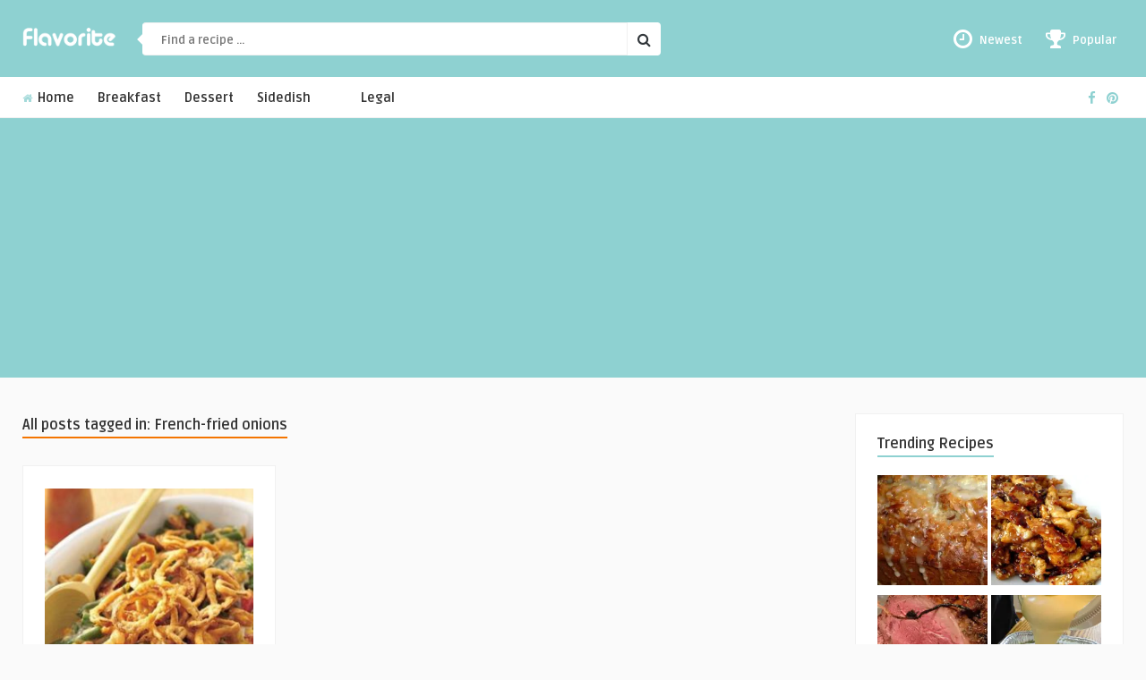

--- FILE ---
content_type: text/html; charset=UTF-8
request_url: https://flavorite.net/tag/french-fried-onions/
body_size: 9730
content:
<!DOCTYPE HTML><html lang="en-US"><head><meta http-equiv="Content-Type" content="text/html; charset=UTF-8" /><meta name="viewport" content="width=device-width, initial-scale=1"><meta name='robots' content='index, follow, max-image-preview:large, max-snippet:-1, max-video-preview:-1' /><meta name="google-site-verification" content="SSn-elg2HGqSUh9VMmHTWnJ_1iYkDfLbltdJngwhWzo" /><meta name="msvalidate.01" content="D955AE8EF8022B33A5E7718FFA8FC313" /><meta name="p:domain_verify" content="886ab7a7098dde775fc110fd29935b18" /><script data-cfasync="false" id="ao_optimized_gfonts_config">WebFontConfig={google:{families:["Ruda:400,700","Covered By Your Grace"] },classes:false, events:false, timeout:1500};</script><link rel="preload" href="https://www.flavorite.net/wp-content/plugins/social-warfare/assets/fonts/sw-icon-font.woff?ver=4.1.0" as="font" type="font/woff" crossorigin><link media="all" href="https://flavorite.net/wp-content/cache/autoptimize/css/autoptimize_9cdf6287bf8b83497a0985d87fc2d0e2.css" rel="stylesheet"><title>French-fried onions Archives - Flavorite</title><link rel="canonical" href="https://flavorite.net/tag/french-fried-onions/" /><meta property="og:locale" content="en_US" /><meta property="og:type" content="article" /><meta property="og:title" content="French-fried onions Archives - Flavorite" /><meta property="og:url" content="https://flavorite.net/tag/french-fried-onions/" /><meta property="og:site_name" content="Flavorite" /><meta name="twitter:card" content="summary_large_image" /> <script type="application/ld+json" class="yoast-schema-graph">{"@context":"https://schema.org","@graph":[{"@type":"CollectionPage","@id":"https://flavorite.net/tag/french-fried-onions/","url":"https://flavorite.net/tag/french-fried-onions/","name":"French-fried onions Archives - Flavorite","isPartOf":{"@id":"https://flavorite.net/#website"},"primaryImageOfPage":{"@id":"https://flavorite.net/tag/french-fried-onions/#primaryimage"},"image":{"@id":"https://flavorite.net/tag/french-fried-onions/#primaryimage"},"thumbnailUrl":"https://flavorite.net/wp-content/uploads/2015/04/greenbeancasserole.jpg","breadcrumb":{"@id":"https://flavorite.net/tag/french-fried-onions/#breadcrumb"},"inLanguage":"en-US"},{"@type":"ImageObject","inLanguage":"en-US","@id":"https://flavorite.net/tag/french-fried-onions/#primaryimage","url":"https://flavorite.net/wp-content/uploads/2015/04/greenbeancasserole.jpg","contentUrl":"https://flavorite.net/wp-content/uploads/2015/04/greenbeancasserole.jpg","width":500,"height":600,"caption":"Recipe for Supreme Green Bean Casserole - A green bean casserole with a special touch when you want to impress your guests!"},{"@type":"BreadcrumbList","@id":"https://flavorite.net/tag/french-fried-onions/#breadcrumb","itemListElement":[{"@type":"ListItem","position":1,"name":"Home","item":"https://flavorite.net/"},{"@type":"ListItem","position":2,"name":"French-fried onions"}]},{"@type":"WebSite","@id":"https://flavorite.net/#website","url":"https://flavorite.net/","name":"Flavorite","description":"Where your favorite flavors come together","potentialAction":[{"@type":"SearchAction","target":{"@type":"EntryPoint","urlTemplate":"https://flavorite.net/?s={search_term_string}"},"query-input":{"@type":"PropertyValueSpecification","valueRequired":true,"valueName":"search_term_string"}}],"inLanguage":"en-US"}]}</script> <link rel='dns-prefetch' href='//stats.wp.com' /><link rel='preconnect' href='//c0.wp.com' /><link href='https://fonts.gstatic.com' crossorigin='anonymous' rel='preconnect' /><link href='https://ajax.googleapis.com' rel='preconnect' /><link href='https://fonts.googleapis.com' rel='preconnect' /><link rel="alternate" type="application/rss+xml" title="Flavorite &raquo; Feed" href="https://flavorite.net/feed/" /><link rel="alternate" type="application/rss+xml" title="Flavorite &raquo; Comments Feed" href="https://flavorite.net/comments/feed/" /><link rel="alternate" type="application/rss+xml" title="Flavorite &raquo; French-fried onions Tag Feed" href="https://flavorite.net/tag/french-fried-onions/feed/" /><link rel="https://api.w.org/" href="https://flavorite.net/wp-json/" /><link rel="alternate" title="JSON" type="application/json" href="https://flavorite.net/wp-json/wp/v2/tags/894" /><link rel="EditURI" type="application/rsd+xml" title="RSD" href="https://flavorite.net/xmlrpc.php?rsd" /><meta name="generator" content="WordPress 6.9" /><meta name="onesignal" content="wordpress-plugin"/> <script>window.OneSignalDeferred = window.OneSignalDeferred || [];

      OneSignalDeferred.push(function(OneSignal) {
        var oneSignal_options = {};
        window._oneSignalInitOptions = oneSignal_options;

        oneSignal_options['serviceWorkerParam'] = { scope: '/' };
oneSignal_options['serviceWorkerPath'] = 'OneSignalSDKWorker.js.php';

        OneSignal.Notifications.setDefaultUrl("https://flavorite.net");

        oneSignal_options['wordpress'] = true;
oneSignal_options['appId'] = '3423a435-0034-4ef6-b5df-e4d1265fcf34';
oneSignal_options['allowLocalhostAsSecureOrigin'] = true;
oneSignal_options['welcomeNotification'] = { };
oneSignal_options['welcomeNotification']['title'] = "";
oneSignal_options['welcomeNotification']['message'] = "Thanks for subscribing! Don&#039;t forget to like our Facebook page for even more recipe ideas!";
oneSignal_options['welcomeNotification']['url'] = "https://www.facebook.com/Flavorite.net";
oneSignal_options['path'] = "https://flavorite.net/wp-content/plugins/onesignal-free-web-push-notifications/sdk_files/";
oneSignal_options['safari_web_id'] = "web.onesignal.auto.2d1085e1-a560-4918-b950-42f254dd8495";
oneSignal_options['promptOptions'] = { };
oneSignal_options['promptOptions']['actionMessage'] = "Would you like to receive notifications when new recipes are added?";
oneSignal_options['promptOptions']['siteName'] = "Flavorite";
oneSignal_options['notifyButton'] = { };
oneSignal_options['notifyButton']['enable'] = true;
oneSignal_options['notifyButton']['position'] = 'bottom-right';
oneSignal_options['notifyButton']['theme'] = 'default';
oneSignal_options['notifyButton']['size'] = 'medium';
oneSignal_options['notifyButton']['showCredit'] = false;
oneSignal_options['notifyButton']['text'] = {};
oneSignal_options['notifyButton']['offset'] = {};
oneSignal_options['notifyButton']['offset']['bottom'] = '150px';
              OneSignal.init(window._oneSignalInitOptions);
              OneSignal.Slidedown.promptPush()      });

      function documentInitOneSignal() {
        var oneSignal_elements = document.getElementsByClassName("OneSignal-prompt");

        var oneSignalLinkClickHandler = function(event) { OneSignal.Notifications.requestPermission(); event.preventDefault(); };        for(var i = 0; i < oneSignal_elements.length; i++)
          oneSignal_elements[i].addEventListener('click', oneSignalLinkClickHandler, false);
      }

      if (document.readyState === 'complete') {
           documentInitOneSignal();
      }
      else {
           window.addEventListener("load", function(event){
               documentInitOneSignal();
          });
      }</script> <link rel="icon" href="https://flavorite.net/wp-content/uploads/2015/02/flavorite_icon1-54d3dc0ev1_site_icon-32x32.png" sizes="32x32" /><link rel="icon" href="https://flavorite.net/wp-content/uploads/2015/02/flavorite_icon1-54d3dc0ev1_site_icon-e1511198695588-250x250.png" sizes="192x192" /><link rel="apple-touch-icon" href="https://flavorite.net/wp-content/uploads/2015/02/flavorite_icon1-54d3dc0ev1_site_icon-e1511198695588-250x250.png" /><meta name="msapplication-TileImage" content="https://flavorite.net/wp-content/uploads/2015/02/flavorite_icon1-54d3dc0ev1_site_icon-e1511198695588.png" /><script data-cfasync="false" id="ao_optimized_gfonts_webfontloader">(function() {var wf = document.createElement('script');wf.src='https://ajax.googleapis.com/ajax/libs/webfont/1/webfont.js';wf.type='text/javascript';wf.async='true';var s=document.getElementsByTagName('script')[0];s.parentNode.insertBefore(wf, s);})();</script></head><body data-rsssl=1 class="archive tag tag-french-fried-onions tag-894 wp-theme-food-wp wp-child-theme-food-wp-child"><header><div class="main-header"> <a href="https://flavorite.net/"><noscript><img class="logo" src="https://www.flavorite.net/wp-content/uploads/2020/03/logo3.png" alt="Flavorite" /></noscript><img class="lazyload logo" src='data:image/svg+xml,%3Csvg%20xmlns=%22http://www.w3.org/2000/svg%22%20viewBox=%220%200%20210%20140%22%3E%3C/svg%3E' data-src="https://www.flavorite.net/wp-content/uploads/2020/03/logo3.png" alt="Flavorite" /></a><form id="searchform2" class="header-search" method="get" action="https://flavorite.net/"><div class="triangle-search"></div> <input placeholder="Find a recipe ..." type="text" name="s" id="s" /> <input type="submit" value="&#xf002;" class="buttonicon" /></form><ul class="top-list"><li><a href="https://www.flavorite.net/"><i class="fa fa-clock-o" aria-hidden="true"></i><div>Newest</div></a></li><li><a href="https://www.flavorite.net/popular-recipes/"><i class="fa fa-trophy" aria-hidden="true"></i><div>Popular</div></a></li></ul><div class="clear"></div></div><div class="bar-header"><div class="wrap-center"><nav id="myjquerymenu" class="jquerycssmenu"><ul><li id="menu-item-14127" class="menu-item menu-item-type-custom menu-item-object-custom menu-item-14127"><a href="https://www.flavorite.net/"><i class="fa fa-home" aria-hidden="true"> </i> Home</a></li><li id="menu-item-14130" class="menu-item menu-item-type-taxonomy menu-item-object-category menu-item-14130"><a href="https://flavorite.net/category/breakfast/">Breakfast</a></li><li id="menu-item-14128" class="menu-item menu-item-type-taxonomy menu-item-object-category menu-item-14128"><a href="https://flavorite.net/category/dessert/">Dessert</a></li><li id="menu-item-14129" class="menu-item menu-item-type-taxonomy menu-item-object-category menu-item-14129"><a href="https://flavorite.net/category/sidedish/">Sidedish</a></li><li id="menu-item-14131" class="menu-item menu-item-type-custom menu-item-object-custom menu-item-14131"><a href="#"> </a></li><li id="menu-item-14122" class="menu-item menu-item-type-custom menu-item-object-custom menu-item-has-children menu-item-14122"><a href="#">Legal</a><ul class="sub-menu"><li id="menu-item-14124" class="menu-item menu-item-type-post_type menu-item-object-page menu-item-14124"><a href="https://flavorite.net/disclaimer/">Disclaimer</a></li><li id="menu-item-14126" class="menu-item menu-item-type-post_type menu-item-object-page menu-item-14126"><a href="https://flavorite.net/privacy-policy/">Privacy Policy</a></li><li id="menu-item-14125" class="menu-item menu-item-type-post_type menu-item-object-page menu-item-14125"><a href="https://flavorite.net/terms-of-service/">Terms of Service</a></li></ul></li></ul></nav><ul class="top-social"><li><a href="https://www.facebook.com/Flavorite.net/" target="_blank"><i class="fa fa-facebook"></i></a></li><li><a href="https://www.pinterest.com/flavoritenet/" target="_blank"><i class="fa fa-pinterest"></i></a></li></ul></div></div></header><div class="wrap-fullwidth"><div class="wrap-content"><h3 class="index-title">All posts tagged in: French-fried onions</h3><div class="cat-info"></div><div class="clear"></div><ul id="infinite-articles" class="masonry_list js-masonry"><li class="ex34 post-993 post type-post status-publish format-image has-post-thumbnail hentry category-holiday category-sidedish tag-dry-white-wine tag-french-fried-onions tag-parmesan-cheese tag-pimientos tag-red-pepper tag-sliced-mushrooms post_format-post-format-image" id="post-993"> <a href="https://flavorite.net/supreme-green-bean-casserole/"><img width="250" height="250" src="https://flavorite.net/wp-content/uploads/2015/04/greenbeancasserole-250x250.jpg" class="attachment-food_wp_thumbnail-blog-grid size-food_wp_thumbnail-blog-grid wp-post-image" alt="Recipe for Supreme Green Bean Casserole - A green bean casserole with a special touch when you want to impress your guests!" title="" decoding="async" fetchpriority="high" srcset="https://flavorite.net/wp-content/uploads/2015/04/greenbeancasserole-250x250.jpg 250w, https://flavorite.net/wp-content/uploads/2015/04/greenbeancasserole-500x500.jpg 500w, https://flavorite.net/wp-content/uploads/2015/04/greenbeancasserole-345x345.jpg 345w, https://flavorite.net/wp-content/uploads/2015/04/greenbeancasserole-320x320.jpg 320w, https://flavorite.net/wp-content/uploads/2015/04/greenbeancasserole-90x90.jpg 90w, https://flavorite.net/wp-content/uploads/2015/04/greenbeancasserole-150x150.jpg 150w, https://flavorite.net/wp-content/uploads/2015/04/greenbeancasserole-480x480.jpg 480w" sizes="(max-width: 250px) 100vw, 250px" /></a><div class="article-wrap"><div class="article-category"><i class="fa fa-cutlery" aria-hidden="true"></i> <a href="https://flavorite.net/category/holiday/">Holiday</a></div></div><div class="clear"></div><div class="content-masonry"> <a href="https://flavorite.net/supreme-green-bean-casserole/"><h3>Supreme Green Bean Casserole</h3></a><ul class="meta-content"><li><a href="https://flavorite.net/author/admin/"></a></li><li class="aut-name"><a href="https://flavorite.net/author/admin/" title="Posts by Flavorite" rel="author">Flavorite</a></li><li class="art-likes-text"></li><li class="art-likes"></li></ul></div></li></ul></div><div class="sidebar-wrapper"><aside class="sidebar"><div class="widget widget_top-posts"><h3 class="title">Trending Recipes</h3><div class="clear"></div><div class='widgets-grid-layout no-grav'><div class="widget-grid-view-image"><a href="https://flavorite.net/jamaican-banana-bread/" title="Jamaican Banana Bread" class="bump-view" data-bump-view="tp"><noscript><img loading="lazy" width="200" height="200" src="https://i0.wp.com/flavorite.net/wp-content/uploads/2016/07/jamaican-banana-breadN.jpg?resize=200%2C200&#038;ssl=1" srcset="https://i0.wp.com/flavorite.net/wp-content/uploads/2016/07/jamaican-banana-breadN.jpg?resize=200%2C200&amp;ssl=1 1x, https://i0.wp.com/flavorite.net/wp-content/uploads/2016/07/jamaican-banana-breadN.jpg?resize=300%2C300&amp;ssl=1 1.5x, https://i0.wp.com/flavorite.net/wp-content/uploads/2016/07/jamaican-banana-breadN.jpg?resize=400%2C400&amp;ssl=1 2x" alt="Jamaican Banana Bread" data-pin-nopin="true"/></noscript><img class="lazyload" loading="lazy" width="200" height="200" src='data:image/svg+xml,%3Csvg%20xmlns=%22http://www.w3.org/2000/svg%22%20viewBox=%220%200%20200%20200%22%3E%3C/svg%3E' data-src="https://i0.wp.com/flavorite.net/wp-content/uploads/2016/07/jamaican-banana-breadN.jpg?resize=200%2C200&#038;ssl=1" data-srcset="https://i0.wp.com/flavorite.net/wp-content/uploads/2016/07/jamaican-banana-breadN.jpg?resize=200%2C200&amp;ssl=1 1x, https://i0.wp.com/flavorite.net/wp-content/uploads/2016/07/jamaican-banana-breadN.jpg?resize=300%2C300&amp;ssl=1 1.5x, https://i0.wp.com/flavorite.net/wp-content/uploads/2016/07/jamaican-banana-breadN.jpg?resize=400%2C400&amp;ssl=1 2x" alt="Jamaican Banana Bread" data-pin-nopin="true"/></a></div><div class="widget-grid-view-image"><a href="https://flavorite.net/slow-cooker-teriyaki-chicken/" title="Slow Cooker Teriyaki Chicken" class="bump-view" data-bump-view="tp"><noscript><img loading="lazy" width="200" height="200" src="https://i0.wp.com/flavorite.net/wp-content/uploads/2015/03/chickenteriyaki.jpg?resize=200%2C200&#038;ssl=1" srcset="https://i0.wp.com/flavorite.net/wp-content/uploads/2015/03/chickenteriyaki.jpg?resize=200%2C200&amp;ssl=1 1x, https://i0.wp.com/flavorite.net/wp-content/uploads/2015/03/chickenteriyaki.jpg?resize=300%2C300&amp;ssl=1 1.5x, https://i0.wp.com/flavorite.net/wp-content/uploads/2015/03/chickenteriyaki.jpg?resize=400%2C400&amp;ssl=1 2x" alt="Slow Cooker Teriyaki Chicken" data-pin-nopin="true"/></noscript><img class="lazyload" loading="lazy" width="200" height="200" src='data:image/svg+xml,%3Csvg%20xmlns=%22http://www.w3.org/2000/svg%22%20viewBox=%220%200%20200%20200%22%3E%3C/svg%3E' data-src="https://i0.wp.com/flavorite.net/wp-content/uploads/2015/03/chickenteriyaki.jpg?resize=200%2C200&#038;ssl=1" data-srcset="https://i0.wp.com/flavorite.net/wp-content/uploads/2015/03/chickenteriyaki.jpg?resize=200%2C200&amp;ssl=1 1x, https://i0.wp.com/flavorite.net/wp-content/uploads/2015/03/chickenteriyaki.jpg?resize=300%2C300&amp;ssl=1 1.5x, https://i0.wp.com/flavorite.net/wp-content/uploads/2015/03/chickenteriyaki.jpg?resize=400%2C400&amp;ssl=1 2x" alt="Slow Cooker Teriyaki Chicken" data-pin-nopin="true"/></a></div><div class="widget-grid-view-image"><a href="https://flavorite.net/poor-mans-prime-rib/" title="Poor Mans Prime Rib" class="bump-view" data-bump-view="tp"><noscript><img loading="lazy" width="200" height="200" src="https://i0.wp.com/flavorite.net/wp-content/uploads/2015/06/poorman_prime_rib.jpg?resize=200%2C200&#038;ssl=1" srcset="https://i0.wp.com/flavorite.net/wp-content/uploads/2015/06/poorman_prime_rib.jpg?resize=200%2C200&amp;ssl=1 1x, https://i0.wp.com/flavorite.net/wp-content/uploads/2015/06/poorman_prime_rib.jpg?resize=300%2C300&amp;ssl=1 1.5x, https://i0.wp.com/flavorite.net/wp-content/uploads/2015/06/poorman_prime_rib.jpg?resize=400%2C400&amp;ssl=1 2x" alt="Poor Mans Prime Rib" data-pin-nopin="true"/></noscript><img class="lazyload" loading="lazy" width="200" height="200" src='data:image/svg+xml,%3Csvg%20xmlns=%22http://www.w3.org/2000/svg%22%20viewBox=%220%200%20200%20200%22%3E%3C/svg%3E' data-src="https://i0.wp.com/flavorite.net/wp-content/uploads/2015/06/poorman_prime_rib.jpg?resize=200%2C200&#038;ssl=1" data-srcset="https://i0.wp.com/flavorite.net/wp-content/uploads/2015/06/poorman_prime_rib.jpg?resize=200%2C200&amp;ssl=1 1x, https://i0.wp.com/flavorite.net/wp-content/uploads/2015/06/poorman_prime_rib.jpg?resize=300%2C300&amp;ssl=1 1.5x, https://i0.wp.com/flavorite.net/wp-content/uploads/2015/06/poorman_prime_rib.jpg?resize=400%2C400&amp;ssl=1 2x" alt="Poor Mans Prime Rib" data-pin-nopin="true"/></a></div><div class="widget-grid-view-image"><a href="https://flavorite.net/the-best-banana-pudding-ever/" title="The Best Banana Pudding Ever" class="bump-view" data-bump-view="tp"><noscript><img loading="lazy" width="200" height="200" src="https://i0.wp.com/flavorite.net/wp-content/uploads/2015/10/banana_pudding.jpg?resize=200%2C200&#038;ssl=1" srcset="https://i0.wp.com/flavorite.net/wp-content/uploads/2015/10/banana_pudding.jpg?resize=200%2C200&amp;ssl=1 1x, https://i0.wp.com/flavorite.net/wp-content/uploads/2015/10/banana_pudding.jpg?resize=300%2C300&amp;ssl=1 1.5x, https://i0.wp.com/flavorite.net/wp-content/uploads/2015/10/banana_pudding.jpg?resize=400%2C400&amp;ssl=1 2x" alt="The Best Banana Pudding Ever" data-pin-nopin="true"/></noscript><img class="lazyload" loading="lazy" width="200" height="200" src='data:image/svg+xml,%3Csvg%20xmlns=%22http://www.w3.org/2000/svg%22%20viewBox=%220%200%20200%20200%22%3E%3C/svg%3E' data-src="https://i0.wp.com/flavorite.net/wp-content/uploads/2015/10/banana_pudding.jpg?resize=200%2C200&#038;ssl=1" data-srcset="https://i0.wp.com/flavorite.net/wp-content/uploads/2015/10/banana_pudding.jpg?resize=200%2C200&amp;ssl=1 1x, https://i0.wp.com/flavorite.net/wp-content/uploads/2015/10/banana_pudding.jpg?resize=300%2C300&amp;ssl=1 1.5x, https://i0.wp.com/flavorite.net/wp-content/uploads/2015/10/banana_pudding.jpg?resize=400%2C400&amp;ssl=1 2x" alt="The Best Banana Pudding Ever" data-pin-nopin="true"/></a></div><div class="widget-grid-view-image"><a href="https://flavorite.net/trisha-yearwoods-crock-pot-pork-loin/" title="Trisha Yearwood&#039;s Crock Pot Pork Loin" class="bump-view" data-bump-view="tp"><noscript><img loading="lazy" width="200" height="200" src="https://i0.wp.com/flavorite.net/wp-content/uploads/2016/01/TW_pork_loinN.jpg?resize=200%2C200&#038;ssl=1" srcset="https://i0.wp.com/flavorite.net/wp-content/uploads/2016/01/TW_pork_loinN.jpg?resize=200%2C200&amp;ssl=1 1x, https://i0.wp.com/flavorite.net/wp-content/uploads/2016/01/TW_pork_loinN.jpg?resize=300%2C300&amp;ssl=1 1.5x, https://i0.wp.com/flavorite.net/wp-content/uploads/2016/01/TW_pork_loinN.jpg?resize=400%2C400&amp;ssl=1 2x" alt="Trisha Yearwood&#039;s Crock Pot Pork Loin" data-pin-nopin="true"/></noscript><img class="lazyload" loading="lazy" width="200" height="200" src='data:image/svg+xml,%3Csvg%20xmlns=%22http://www.w3.org/2000/svg%22%20viewBox=%220%200%20200%20200%22%3E%3C/svg%3E' data-src="https://i0.wp.com/flavorite.net/wp-content/uploads/2016/01/TW_pork_loinN.jpg?resize=200%2C200&#038;ssl=1" data-srcset="https://i0.wp.com/flavorite.net/wp-content/uploads/2016/01/TW_pork_loinN.jpg?resize=200%2C200&amp;ssl=1 1x, https://i0.wp.com/flavorite.net/wp-content/uploads/2016/01/TW_pork_loinN.jpg?resize=300%2C300&amp;ssl=1 1.5x, https://i0.wp.com/flavorite.net/wp-content/uploads/2016/01/TW_pork_loinN.jpg?resize=400%2C400&amp;ssl=1 2x" alt="Trisha Yearwood&#039;s Crock Pot Pork Loin" data-pin-nopin="true"/></a></div><div class="widget-grid-view-image"><a href="https://flavorite.net/crock-pot-ravioli-casserole/" title="Crock-pot Ravioli Casserole" class="bump-view" data-bump-view="tp"><noscript><img loading="lazy" width="200" height="200" src="https://i0.wp.com/flavorite.net/wp-content/uploads/2015/09/crockpot_ravioli.jpg?resize=200%2C200&#038;ssl=1" srcset="https://i0.wp.com/flavorite.net/wp-content/uploads/2015/09/crockpot_ravioli.jpg?resize=200%2C200&amp;ssl=1 1x, https://i0.wp.com/flavorite.net/wp-content/uploads/2015/09/crockpot_ravioli.jpg?resize=300%2C300&amp;ssl=1 1.5x, https://i0.wp.com/flavorite.net/wp-content/uploads/2015/09/crockpot_ravioli.jpg?resize=400%2C400&amp;ssl=1 2x" alt="Crock-pot Ravioli Casserole" data-pin-nopin="true"/></noscript><img class="lazyload" loading="lazy" width="200" height="200" src='data:image/svg+xml,%3Csvg%20xmlns=%22http://www.w3.org/2000/svg%22%20viewBox=%220%200%20200%20200%22%3E%3C/svg%3E' data-src="https://i0.wp.com/flavorite.net/wp-content/uploads/2015/09/crockpot_ravioli.jpg?resize=200%2C200&#038;ssl=1" data-srcset="https://i0.wp.com/flavorite.net/wp-content/uploads/2015/09/crockpot_ravioli.jpg?resize=200%2C200&amp;ssl=1 1x, https://i0.wp.com/flavorite.net/wp-content/uploads/2015/09/crockpot_ravioli.jpg?resize=300%2C300&amp;ssl=1 1.5x, https://i0.wp.com/flavorite.net/wp-content/uploads/2015/09/crockpot_ravioli.jpg?resize=400%2C400&amp;ssl=1 2x" alt="Crock-pot Ravioli Casserole" data-pin-nopin="true"/></a></div></div></div><div class="widget widget_categories"><h3 class="title">Categories</h3><div class="clear"></div><form action="https://flavorite.net" method="get"><label class="screen-reader-text" for="cat">Categories</label><select  name='cat' id='cat' class='postform'><option value='-1'>Select Category</option><option class="level-0" value="89">Appetizer</option><option class="level-0" value="66">Asian</option><option class="level-0" value="96">BBQ</option><option class="level-0" value="74">Beef</option><option class="level-0" value="145">Bread</option><option class="level-0" value="146">Breakfast</option><option class="level-0" value="440">Brownies</option><option class="level-0" value="2">Cajun</option><option class="level-0" value="34">Cake</option><option class="level-0" value="726">Candy</option><option class="level-0" value="364">Casserole</option><option class="level-0" value="178">Cheesecake</option><option class="level-0" value="296">Comfort Food</option><option class="level-0" value="106">Cookies</option><option class="level-0" value="90">Copycat</option><option class="level-0" value="46">Cupcakes</option><option class="level-0" value="33">Dessert</option><option class="level-0" value="207">Dip</option><option class="level-0" value="686">Drinks</option><option class="level-0" value="56">Easter</option><option class="level-0" value="1765">Entree,Dinner</option><option class="level-0" value="154">French</option><option class="level-0" value="255">Fruit</option><option class="level-0" value="312">Fusion</option><option class="level-0" value="1414">German</option><option class="level-0" value="747">Gluten Free</option><option class="level-0" value="471">Greek</option><option class="level-0" value="182">Hawaiian</option><option class="level-0" value="155">Healthy</option><option class="level-0" value="410">Holiday</option><option class="level-0" value="510">Ice Cream</option><option class="level-0" value="503">Italian</option><option class="level-0" value="248">Kid Friendly</option><option class="level-0" value="116">Leftovers</option><option class="level-0" value="98">Main Dish</option><option class="level-0" value="117">Mexican</option><option class="level-0" value="243">Mixed Drinks</option><option class="level-0" value="556">Party Food</option><option class="level-0" value="462">Pasta</option><option class="level-0" value="166">Pie</option><option class="level-0" value="99">Pizza</option><option class="level-0" value="387">Pork</option><option class="level-0" value="742">Potato</option><option class="level-0" value="91">Poultry</option><option class="level-0" value="1396">Pumpkin</option><option class="level-0" value="76">Salad</option><option class="level-0" value="3">Sandwich</option><option class="level-0" value="208">Sauce</option><option class="level-0" value="11">Seafood</option><option class="level-0" value="67">Shellfish</option><option class="level-0" value="111">Sidedish</option><option class="level-0" value="339">Slow Cooker</option><option class="level-0" value="129">Soup</option><option class="level-0" value="130">Southern</option><option class="level-0" value="118">Southwest</option><option class="level-0" value="131">Stew</option><option class="level-0" value="119">Tacos</option><option class="level-0" value="92">Tailgate</option><option class="level-0" value="110">Tailgating</option><option class="level-0" value="75">Thai</option><option class="level-0" value="1508">Thanksgiving</option><option class="level-0" value="1">Uncategorized</option><option class="level-0" value="84">Vegetarian</option> </select></form><script type="text/javascript">( ( dropdownId ) => {
	const dropdown = document.getElementById( dropdownId );
	function onSelectChange() {
		setTimeout( () => {
			if ( 'escape' === dropdown.dataset.lastkey ) {
				return;
			}
			if ( dropdown.value && parseInt( dropdown.value ) > 0 && dropdown instanceof HTMLSelectElement ) {
				dropdown.parentElement.submit();
			}
		}, 250 );
	}
	function onKeyUp( event ) {
		if ( 'Escape' === event.key ) {
			dropdown.dataset.lastkey = 'escape';
		} else {
			delete dropdown.dataset.lastkey;
		}
	}
	function onClick() {
		delete dropdown.dataset.lastkey;
	}
	dropdown.addEventListener( 'keyup', onKeyUp );
	dropdown.addEventListener( 'click', onClick );
	dropdown.addEventListener( 'change', onSelectChange );
})( "cat" );

//# sourceURL=WP_Widget_Categories%3A%3Awidget</script> </div><div class="widget widget_tag_cloud"><h3 class="title">Popular Ingredients</h3><div class="clear"></div><div class="tagcloud"><a href="https://flavorite.net/tag/bacon/" class="tag-cloud-link tag-link-374 tag-link-position-1" style="font-size: 12.170212765957pt;" aria-label="bacon (73 items)">bacon</a> <a href="https://flavorite.net/tag/basil/" class="tag-cloud-link tag-link-534 tag-link-position-2" style="font-size: 9.7872340425532pt;" aria-label="basil (50 items)">basil</a> <a href="https://flavorite.net/tag/bell-pepper/" class="tag-cloud-link tag-link-121 tag-link-position-3" style="font-size: 10.829787234043pt;" aria-label="Bell Pepper (59 items)">Bell Pepper</a> <a href="https://flavorite.net/tag/brown-sugar/" class="tag-cloud-link tag-link-184 tag-link-position-4" style="font-size: 16.340425531915pt;" aria-label="brown sugar (140 items)">brown sugar</a> <a href="https://flavorite.net/tag/butter/" class="tag-cloud-link tag-link-35 tag-link-position-5" style="font-size: 22pt;" aria-label="butter (340 items)">butter</a> <a href="https://flavorite.net/tag/cheddar-cheese/" class="tag-cloud-link tag-link-330 tag-link-position-6" style="font-size: 13.063829787234pt;" aria-label="cheddar cheese (84 items)">cheddar cheese</a> <a href="https://flavorite.net/tag/chicken/" class="tag-cloud-link tag-link-93 tag-link-position-7" style="font-size: 10.531914893617pt;" aria-label="chicken (56 items)">chicken</a> <a href="https://flavorite.net/tag/chicken-breasts/" class="tag-cloud-link tag-link-101 tag-link-position-8" style="font-size: 15pt;" aria-label="chicken breasts (114 items)">chicken breasts</a> <a href="https://flavorite.net/tag/chicken-broth/" class="tag-cloud-link tag-link-185 tag-link-position-9" style="font-size: 8.5957446808511pt;" aria-label="chicken broth (42 items)">chicken broth</a> <a href="https://flavorite.net/tag/chocolate/" class="tag-cloud-link tag-link-107 tag-link-position-10" style="font-size: 9.6382978723404pt;" aria-label="chocolate (49 items)">chocolate</a> <a href="https://flavorite.net/tag/chocolate-chips/" class="tag-cloud-link tag-link-724 tag-link-position-11" style="font-size: 9.936170212766pt;" aria-label="chocolate chips (51 items)">chocolate chips</a> <a href="https://flavorite.net/tag/cilantro/" class="tag-cloud-link tag-link-135 tag-link-position-12" style="font-size: 8.2978723404255pt;" aria-label="Cilantro (40 items)">Cilantro</a> <a href="https://flavorite.net/tag/cinnamon/" class="tag-cloud-link tag-link-147 tag-link-position-13" style="font-size: 13.659574468085pt;" aria-label="cinnamon (93 items)">cinnamon</a> <a href="https://flavorite.net/tag/cocoa-powder/" class="tag-cloud-link tag-link-38 tag-link-position-14" style="font-size: 9.6382978723404pt;" aria-label="cocoa powder (49 items)">cocoa powder</a> <a href="https://flavorite.net/tag/cream-cheese/" class="tag-cloud-link tag-link-39 tag-link-position-15" style="font-size: 16.936170212766pt;" aria-label="Cream cheese (153 items)">Cream cheese</a> <a href="https://flavorite.net/tag/egg/" class="tag-cloud-link tag-link-13 tag-link-position-16" style="font-size: 8pt;" aria-label="egg (38 items)">egg</a> <a href="https://flavorite.net/tag/eggs/" class="tag-cloud-link tag-link-174 tag-link-position-17" style="font-size: 20.36170212766pt;" aria-label="Eggs (261 items)">Eggs</a> <a href="https://flavorite.net/tag/flour/" class="tag-cloud-link tag-link-352 tag-link-position-18" style="font-size: 20.063829787234pt;" aria-label="flour (248 items)">flour</a> <a href="https://flavorite.net/tag/garlic/" class="tag-cloud-link tag-link-27 tag-link-position-19" style="font-size: 20.212765957447pt;" aria-label="Garlic (258 items)">Garlic</a> <a href="https://flavorite.net/tag/garlic-powder/" class="tag-cloud-link tag-link-14 tag-link-position-20" style="font-size: 8pt;" aria-label="garlic powder (38 items)">garlic powder</a> <a href="https://flavorite.net/tag/ginger/" class="tag-cloud-link tag-link-432 tag-link-position-21" style="font-size: 9.936170212766pt;" aria-label="Ginger (51 items)">Ginger</a> <a href="https://flavorite.net/tag/graham-crackers/" class="tag-cloud-link tag-link-222 tag-link-position-22" style="font-size: 8pt;" aria-label="graham crackers (38 items)">graham crackers</a> <a href="https://flavorite.net/tag/ground-beef/" class="tag-cloud-link tag-link-333 tag-link-position-23" style="font-size: 9.3404255319149pt;" aria-label="ground beef (47 items)">ground beef</a> <a href="https://flavorite.net/tag/heavy-cream/" class="tag-cloud-link tag-link-138 tag-link-position-24" style="font-size: 10.382978723404pt;" aria-label="Heavy Cream (55 items)">Heavy Cream</a> <a href="https://flavorite.net/tag/honey/" class="tag-cloud-link tag-link-233 tag-link-position-25" style="font-size: 10.531914893617pt;" aria-label="honey (57 items)">honey</a> <a href="https://flavorite.net/tag/lemon-juice/" class="tag-cloud-link tag-link-16 tag-link-position-26" style="font-size: 8.1489361702128pt;" aria-label="lemon juice (39 items)">lemon juice</a> <a href="https://flavorite.net/tag/mayonnaise/" class="tag-cloud-link tag-link-309 tag-link-position-27" style="font-size: 8.4468085106383pt;" aria-label="mayonnaise (41 items)">mayonnaise</a> <a href="https://flavorite.net/tag/milk/" class="tag-cloud-link tag-link-267 tag-link-position-28" style="font-size: 17.085106382979pt;" aria-label="milk (159 items)">milk</a> <a href="https://flavorite.net/tag/mozzarella-cheese/" class="tag-cloud-link tag-link-102 tag-link-position-29" style="font-size: 12.170212765957pt;" aria-label="Mozzarella cheese (73 items)">Mozzarella cheese</a> <a href="https://flavorite.net/tag/mushrooms/" class="tag-cloud-link tag-link-29 tag-link-position-30" style="font-size: 11.425531914894pt;" aria-label="mushrooms (65 items)">mushrooms</a> <a href="https://flavorite.net/tag/nutmeg/" class="tag-cloud-link tag-link-576 tag-link-position-31" style="font-size: 8.1489361702128pt;" aria-label="nutmeg (39 items)">nutmeg</a> <a href="https://flavorite.net/tag/onion/" class="tag-cloud-link tag-link-124 tag-link-position-32" style="font-size: 19.468085106383pt;" aria-label="onion (230 items)">onion</a> <a href="https://flavorite.net/tag/oregano/" class="tag-cloud-link tag-link-436 tag-link-position-33" style="font-size: 9.3404255319149pt;" aria-label="oregano (47 items)">oregano</a> <a href="https://flavorite.net/tag/paprika/" class="tag-cloud-link tag-link-19 tag-link-position-34" style="font-size: 8.8936170212766pt;" aria-label="Paprika (44 items)">Paprika</a> <a href="https://flavorite.net/tag/parmesan-cheese/" class="tag-cloud-link tag-link-368 tag-link-position-35" style="font-size: 12.617021276596pt;" aria-label="Parmesan cheese (79 items)">Parmesan cheese</a> <a href="https://flavorite.net/tag/parsley/" class="tag-cloud-link tag-link-506 tag-link-position-36" style="font-size: 9.1914893617021pt;" aria-label="parsley (46 items)">parsley</a> <a href="https://flavorite.net/tag/potatoes/" class="tag-cloud-link tag-link-461 tag-link-position-37" style="font-size: 11.425531914894pt;" aria-label="potatoes (65 items)">potatoes</a> <a href="https://flavorite.net/tag/sour-cream/" class="tag-cloud-link tag-link-181 tag-link-position-38" style="font-size: 11.127659574468pt;" aria-label="Sour Cream (62 items)">Sour Cream</a> <a href="https://flavorite.net/tag/soy-sauce/" class="tag-cloud-link tag-link-190 tag-link-position-39" style="font-size: 13.36170212766pt;" aria-label="Soy Sauce (88 items)">Soy Sauce</a> <a href="https://flavorite.net/tag/strawberries/" class="tag-cloud-link tag-link-282 tag-link-position-40" style="font-size: 10.829787234043pt;" aria-label="strawberries (59 items)">strawberries</a> <a href="https://flavorite.net/tag/sugar/" class="tag-cloud-link tag-link-290 tag-link-position-41" style="font-size: 20.510638297872pt;" aria-label="sugar (267 items)">sugar</a> <a href="https://flavorite.net/tag/thyme/" class="tag-cloud-link tag-link-301 tag-link-position-42" style="font-size: 8.7446808510638pt;" aria-label="thyme (43 items)">thyme</a> <a href="https://flavorite.net/tag/tomatoes/" class="tag-cloud-link tag-link-350 tag-link-position-43" style="font-size: 11.574468085106pt;" aria-label="tomatoes (67 items)">tomatoes</a> <a href="https://flavorite.net/tag/vanilla/" class="tag-cloud-link tag-link-55 tag-link-position-44" style="font-size: 14.553191489362pt;" aria-label="Vanilla (105 items)">Vanilla</a> <a href="https://flavorite.net/tag/vanilla-extract/" class="tag-cloud-link tag-link-43 tag-link-position-45" style="font-size: 11.723404255319pt;" aria-label="vanilla extract (68 items)">vanilla extract</a></div></div><div class="widget_text widget widget_custom_html"><div class="textwidget custom-html-widget"><br /><br /><script async src="https://pagead2.googlesyndication.com/pagead/js/adsbygoogle.js"></script>  <ins class="adsbygoogle"
 style="display:block"
 data-ad-client="ca-pub-2203028598075606"
 data-ad-slot="6742307222"
 data-ad-format="auto"
 data-full-width-responsive="true"></ins> <script>(adsbygoogle = window.adsbygoogle || []).push({});</script><br /><br /></div></div></aside></div><div class="clear"></div></div><footer><div class="wrap-center"><div class="footer-img"> <script async src="//pagead2.googlesyndication.com/pagead/js/adsbygoogle.js"></script>  <ins class="adsbygoogle"
 style="display:block"
 data-ad-client="ca-pub-2203028598075606"
 data-ad-slot="6742307222"
 data-ad-format="auto"></ins> <script>(adsbygoogle = window.adsbygoogle || []).push({});</script> </div><div class="one_fourth"><div class="widget widget_recent_comments"><h3 class="title"><span>Recent Comments</span></h3><div class="clear"></div><ul id="recentcomments"><li class="recentcomments"><span class="comment-author-link">Carol</span> on <a href="https://flavorite.net/stuffed-peppers/#comment-3858">Stuffed Peppers</a></li><li class="recentcomments"><span class="comment-author-link">Danielle</span> on <a href="https://flavorite.net/copycat-olive-garden-breadsticks/#comment-3193">Copycat Olive Garden Breadsticks</a></li><li class="recentcomments"><span class="comment-author-link">Aurora</span> on <a href="https://flavorite.net/copycat-olive-garden-breadsticks/#comment-2214">Copycat Olive Garden Breadsticks</a></li><li class="recentcomments"><span class="comment-author-link">Flavorite</span> on <a href="https://flavorite.net/italian-meatloaf/#comment-2213">Italian Meatloaf</a></li><li class="recentcomments"><span class="comment-author-link">Donna M.</span> on <a href="https://flavorite.net/italian-meatloaf/#comment-2212">Italian Meatloaf</a></li></ul></div></div><div class="one_fourth"><div class="widget widget_top-posts"><h3 class="title"><span>Trending Recipes</span></h3><div class="clear"></div><div class='widgets-grid-layout no-grav'><div class="widget-grid-view-image"><a href="https://flavorite.net/jamaican-banana-bread/" title="Jamaican Banana Bread" class="bump-view" data-bump-view="tp"><noscript><img loading="lazy" width="200" height="200" src="https://i0.wp.com/flavorite.net/wp-content/uploads/2016/07/jamaican-banana-breadN.jpg?resize=200%2C200&#038;ssl=1" srcset="https://i0.wp.com/flavorite.net/wp-content/uploads/2016/07/jamaican-banana-breadN.jpg?resize=200%2C200&amp;ssl=1 1x, https://i0.wp.com/flavorite.net/wp-content/uploads/2016/07/jamaican-banana-breadN.jpg?resize=300%2C300&amp;ssl=1 1.5x, https://i0.wp.com/flavorite.net/wp-content/uploads/2016/07/jamaican-banana-breadN.jpg?resize=400%2C400&amp;ssl=1 2x" alt="Jamaican Banana Bread" data-pin-nopin="true"/></noscript><img class="lazyload" loading="lazy" width="200" height="200" src='data:image/svg+xml,%3Csvg%20xmlns=%22http://www.w3.org/2000/svg%22%20viewBox=%220%200%20200%20200%22%3E%3C/svg%3E' data-src="https://i0.wp.com/flavorite.net/wp-content/uploads/2016/07/jamaican-banana-breadN.jpg?resize=200%2C200&#038;ssl=1" data-srcset="https://i0.wp.com/flavorite.net/wp-content/uploads/2016/07/jamaican-banana-breadN.jpg?resize=200%2C200&amp;ssl=1 1x, https://i0.wp.com/flavorite.net/wp-content/uploads/2016/07/jamaican-banana-breadN.jpg?resize=300%2C300&amp;ssl=1 1.5x, https://i0.wp.com/flavorite.net/wp-content/uploads/2016/07/jamaican-banana-breadN.jpg?resize=400%2C400&amp;ssl=1 2x" alt="Jamaican Banana Bread" data-pin-nopin="true"/></a></div><div class="widget-grid-view-image"><a href="https://flavorite.net/slow-cooker-teriyaki-chicken/" title="Slow Cooker Teriyaki Chicken" class="bump-view" data-bump-view="tp"><noscript><img loading="lazy" width="200" height="200" src="https://i0.wp.com/flavorite.net/wp-content/uploads/2015/03/chickenteriyaki.jpg?resize=200%2C200&#038;ssl=1" srcset="https://i0.wp.com/flavorite.net/wp-content/uploads/2015/03/chickenteriyaki.jpg?resize=200%2C200&amp;ssl=1 1x, https://i0.wp.com/flavorite.net/wp-content/uploads/2015/03/chickenteriyaki.jpg?resize=300%2C300&amp;ssl=1 1.5x, https://i0.wp.com/flavorite.net/wp-content/uploads/2015/03/chickenteriyaki.jpg?resize=400%2C400&amp;ssl=1 2x" alt="Slow Cooker Teriyaki Chicken" data-pin-nopin="true"/></noscript><img class="lazyload" loading="lazy" width="200" height="200" src='data:image/svg+xml,%3Csvg%20xmlns=%22http://www.w3.org/2000/svg%22%20viewBox=%220%200%20200%20200%22%3E%3C/svg%3E' data-src="https://i0.wp.com/flavorite.net/wp-content/uploads/2015/03/chickenteriyaki.jpg?resize=200%2C200&#038;ssl=1" data-srcset="https://i0.wp.com/flavorite.net/wp-content/uploads/2015/03/chickenteriyaki.jpg?resize=200%2C200&amp;ssl=1 1x, https://i0.wp.com/flavorite.net/wp-content/uploads/2015/03/chickenteriyaki.jpg?resize=300%2C300&amp;ssl=1 1.5x, https://i0.wp.com/flavorite.net/wp-content/uploads/2015/03/chickenteriyaki.jpg?resize=400%2C400&amp;ssl=1 2x" alt="Slow Cooker Teriyaki Chicken" data-pin-nopin="true"/></a></div><div class="widget-grid-view-image"><a href="https://flavorite.net/poor-mans-prime-rib/" title="Poor Mans Prime Rib" class="bump-view" data-bump-view="tp"><noscript><img loading="lazy" width="200" height="200" src="https://i0.wp.com/flavorite.net/wp-content/uploads/2015/06/poorman_prime_rib.jpg?resize=200%2C200&#038;ssl=1" srcset="https://i0.wp.com/flavorite.net/wp-content/uploads/2015/06/poorman_prime_rib.jpg?resize=200%2C200&amp;ssl=1 1x, https://i0.wp.com/flavorite.net/wp-content/uploads/2015/06/poorman_prime_rib.jpg?resize=300%2C300&amp;ssl=1 1.5x, https://i0.wp.com/flavorite.net/wp-content/uploads/2015/06/poorman_prime_rib.jpg?resize=400%2C400&amp;ssl=1 2x" alt="Poor Mans Prime Rib" data-pin-nopin="true"/></noscript><img class="lazyload" loading="lazy" width="200" height="200" src='data:image/svg+xml,%3Csvg%20xmlns=%22http://www.w3.org/2000/svg%22%20viewBox=%220%200%20200%20200%22%3E%3C/svg%3E' data-src="https://i0.wp.com/flavorite.net/wp-content/uploads/2015/06/poorman_prime_rib.jpg?resize=200%2C200&#038;ssl=1" data-srcset="https://i0.wp.com/flavorite.net/wp-content/uploads/2015/06/poorman_prime_rib.jpg?resize=200%2C200&amp;ssl=1 1x, https://i0.wp.com/flavorite.net/wp-content/uploads/2015/06/poorman_prime_rib.jpg?resize=300%2C300&amp;ssl=1 1.5x, https://i0.wp.com/flavorite.net/wp-content/uploads/2015/06/poorman_prime_rib.jpg?resize=400%2C400&amp;ssl=1 2x" alt="Poor Mans Prime Rib" data-pin-nopin="true"/></a></div><div class="widget-grid-view-image"><a href="https://flavorite.net/the-best-banana-pudding-ever/" title="The Best Banana Pudding Ever" class="bump-view" data-bump-view="tp"><noscript><img loading="lazy" width="200" height="200" src="https://i0.wp.com/flavorite.net/wp-content/uploads/2015/10/banana_pudding.jpg?resize=200%2C200&#038;ssl=1" srcset="https://i0.wp.com/flavorite.net/wp-content/uploads/2015/10/banana_pudding.jpg?resize=200%2C200&amp;ssl=1 1x, https://i0.wp.com/flavorite.net/wp-content/uploads/2015/10/banana_pudding.jpg?resize=300%2C300&amp;ssl=1 1.5x, https://i0.wp.com/flavorite.net/wp-content/uploads/2015/10/banana_pudding.jpg?resize=400%2C400&amp;ssl=1 2x" alt="The Best Banana Pudding Ever" data-pin-nopin="true"/></noscript><img class="lazyload" loading="lazy" width="200" height="200" src='data:image/svg+xml,%3Csvg%20xmlns=%22http://www.w3.org/2000/svg%22%20viewBox=%220%200%20200%20200%22%3E%3C/svg%3E' data-src="https://i0.wp.com/flavorite.net/wp-content/uploads/2015/10/banana_pudding.jpg?resize=200%2C200&#038;ssl=1" data-srcset="https://i0.wp.com/flavorite.net/wp-content/uploads/2015/10/banana_pudding.jpg?resize=200%2C200&amp;ssl=1 1x, https://i0.wp.com/flavorite.net/wp-content/uploads/2015/10/banana_pudding.jpg?resize=300%2C300&amp;ssl=1 1.5x, https://i0.wp.com/flavorite.net/wp-content/uploads/2015/10/banana_pudding.jpg?resize=400%2C400&amp;ssl=1 2x" alt="The Best Banana Pudding Ever" data-pin-nopin="true"/></a></div><div class="widget-grid-view-image"><a href="https://flavorite.net/trisha-yearwoods-crock-pot-pork-loin/" title="Trisha Yearwood&#039;s Crock Pot Pork Loin" class="bump-view" data-bump-view="tp"><noscript><img loading="lazy" width="200" height="200" src="https://i0.wp.com/flavorite.net/wp-content/uploads/2016/01/TW_pork_loinN.jpg?resize=200%2C200&#038;ssl=1" srcset="https://i0.wp.com/flavorite.net/wp-content/uploads/2016/01/TW_pork_loinN.jpg?resize=200%2C200&amp;ssl=1 1x, https://i0.wp.com/flavorite.net/wp-content/uploads/2016/01/TW_pork_loinN.jpg?resize=300%2C300&amp;ssl=1 1.5x, https://i0.wp.com/flavorite.net/wp-content/uploads/2016/01/TW_pork_loinN.jpg?resize=400%2C400&amp;ssl=1 2x" alt="Trisha Yearwood&#039;s Crock Pot Pork Loin" data-pin-nopin="true"/></noscript><img class="lazyload" loading="lazy" width="200" height="200" src='data:image/svg+xml,%3Csvg%20xmlns=%22http://www.w3.org/2000/svg%22%20viewBox=%220%200%20200%20200%22%3E%3C/svg%3E' data-src="https://i0.wp.com/flavorite.net/wp-content/uploads/2016/01/TW_pork_loinN.jpg?resize=200%2C200&#038;ssl=1" data-srcset="https://i0.wp.com/flavorite.net/wp-content/uploads/2016/01/TW_pork_loinN.jpg?resize=200%2C200&amp;ssl=1 1x, https://i0.wp.com/flavorite.net/wp-content/uploads/2016/01/TW_pork_loinN.jpg?resize=300%2C300&amp;ssl=1 1.5x, https://i0.wp.com/flavorite.net/wp-content/uploads/2016/01/TW_pork_loinN.jpg?resize=400%2C400&amp;ssl=1 2x" alt="Trisha Yearwood&#039;s Crock Pot Pork Loin" data-pin-nopin="true"/></a></div><div class="widget-grid-view-image"><a href="https://flavorite.net/crock-pot-ravioli-casserole/" title="Crock-pot Ravioli Casserole" class="bump-view" data-bump-view="tp"><noscript><img loading="lazy" width="200" height="200" src="https://i0.wp.com/flavorite.net/wp-content/uploads/2015/09/crockpot_ravioli.jpg?resize=200%2C200&#038;ssl=1" srcset="https://i0.wp.com/flavorite.net/wp-content/uploads/2015/09/crockpot_ravioli.jpg?resize=200%2C200&amp;ssl=1 1x, https://i0.wp.com/flavorite.net/wp-content/uploads/2015/09/crockpot_ravioli.jpg?resize=300%2C300&amp;ssl=1 1.5x, https://i0.wp.com/flavorite.net/wp-content/uploads/2015/09/crockpot_ravioli.jpg?resize=400%2C400&amp;ssl=1 2x" alt="Crock-pot Ravioli Casserole" data-pin-nopin="true"/></noscript><img class="lazyload" loading="lazy" width="200" height="200" src='data:image/svg+xml,%3Csvg%20xmlns=%22http://www.w3.org/2000/svg%22%20viewBox=%220%200%20200%20200%22%3E%3C/svg%3E' data-src="https://i0.wp.com/flavorite.net/wp-content/uploads/2015/09/crockpot_ravioli.jpg?resize=200%2C200&#038;ssl=1" data-srcset="https://i0.wp.com/flavorite.net/wp-content/uploads/2015/09/crockpot_ravioli.jpg?resize=200%2C200&amp;ssl=1 1x, https://i0.wp.com/flavorite.net/wp-content/uploads/2015/09/crockpot_ravioli.jpg?resize=300%2C300&amp;ssl=1 1.5x, https://i0.wp.com/flavorite.net/wp-content/uploads/2015/09/crockpot_ravioli.jpg?resize=400%2C400&amp;ssl=1 2x" alt="Crock-pot Ravioli Casserole" data-pin-nopin="true"/></a></div></div></div></div><div class="one_fourth"><div class="widget widget_swp_popular_posts_widget"><div class="widget-text swp_widget_box" style="background:transparent;"><h3 class="title"><span><span class="widgettitle widget-title swp_popular_posts_title" style="">Most Shared</span></span></h3><div class="clear"></div><div class="swp_popular_post"><a href="https://flavorite.net/old-fashioned-chocolate-buttermilk-cake/"><noscript><img style="width:100px;height:100px" class="swp_pop_thumb" src="https://flavorite.net/wp-content/uploads/2015/12/choc_buttermilk_cakeN-150x150.jpg" title="Old Fashioned Chocolate Buttermilk Cake" alt="Old Fashioned Chocolate Buttermilk Cake" nopin="nopin" /></noscript><img style="width:100px;height:100px" class="lazyload swp_pop_thumb" src='data:image/svg+xml,%3Csvg%20xmlns=%22http://www.w3.org/2000/svg%22%20viewBox=%220%200%20210%20140%22%3E%3C/svg%3E' data-src="https://flavorite.net/wp-content/uploads/2015/12/choc_buttermilk_cakeN-150x150.jpg" title="Old Fashioned Chocolate Buttermilk Cake" alt="Old Fashioned Chocolate Buttermilk Cake" nopin="nopin" /></a><a style="font-size:100%" class="swp_popularity" href="https://flavorite.net/old-fashioned-chocolate-buttermilk-cake/"><b>Old Fashioned Chocolate Buttermilk Cake</b><span class="swp_pop_count">648.4K Total Shares</span></a></div><div class="swp_clearfix"></div><div class="swp_popular_post"><a href="https://flavorite.net/italian-meatloaf/"><noscript><img style="width:100px;height:100px" class="swp_pop_thumb" src="https://flavorite.net/wp-content/uploads/2015/12/italian_meatloafN-150x150.jpg" title="Italian Meatloaf" alt="Italian Meatloaf" nopin="nopin" /></noscript><img style="width:100px;height:100px" class="lazyload swp_pop_thumb" src='data:image/svg+xml,%3Csvg%20xmlns=%22http://www.w3.org/2000/svg%22%20viewBox=%220%200%20210%20140%22%3E%3C/svg%3E' data-src="https://flavorite.net/wp-content/uploads/2015/12/italian_meatloafN-150x150.jpg" title="Italian Meatloaf" alt="Italian Meatloaf" nopin="nopin" /></a><a style="font-size:100%" class="swp_popularity" href="https://flavorite.net/italian-meatloaf/"><b>Italian Meatloaf</b><span class="swp_pop_count">497.1K Total Shares</span></a></div><div class="swp_clearfix"></div><div class="swp_popular_post"><a href="https://flavorite.net/cheesy-hamburger-casserole/"><noscript><img style="width:100px;height:100px" class="swp_pop_thumb" src="https://flavorite.net/wp-content/uploads/2015/10/Cheesy-Hamburger-Casserole-150x150.jpg" title="Cheesy Hamburger Casserole" alt="Cheesy Hamburger Casserole" nopin="nopin" /></noscript><img style="width:100px;height:100px" class="lazyload swp_pop_thumb" src='data:image/svg+xml,%3Csvg%20xmlns=%22http://www.w3.org/2000/svg%22%20viewBox=%220%200%20210%20140%22%3E%3C/svg%3E' data-src="https://flavorite.net/wp-content/uploads/2015/10/Cheesy-Hamburger-Casserole-150x150.jpg" title="Cheesy Hamburger Casserole" alt="Cheesy Hamburger Casserole" nopin="nopin" /></a><a style="font-size:100%" class="swp_popularity" href="https://flavorite.net/cheesy-hamburger-casserole/"><b>Cheesy Hamburger Casserole</b><span class="swp_pop_count">495.8K Total Shares</span></a></div><div class="swp_clearfix"></div></div></div></div><div class="one_fourth_last"><div class="widget widget_nav_menu"><div class="menu-main-menu-container"><ul id="menu-main-menu" class="menu"><li id="menu-item-27" class="menu-item menu-item-type-custom menu-item-object-custom menu-item-27"><a href="https://www.flavorite.net/">Home</a></li><li id="menu-item-30" class="menu-item menu-item-type-post_type menu-item-object-page menu-item-30"><a href="https://flavorite.net/privacy-policy/">Privacy Policy</a></li><li id="menu-item-33" class="menu-item menu-item-type-post_type menu-item-object-page menu-item-33"><a href="https://flavorite.net/terms-of-service/">Terms of Service</a></li><li id="menu-item-38" class="menu-item menu-item-type-post_type menu-item-object-page menu-item-38"><a href="https://flavorite.net/disclaimer/">Disclaimer</a></li></ul></div></div></div><div class="clear"></div><div class="copyright"> Copyright © 2020 - Flavorite.net</div></div><p id="back-top"><a href="#top"> <span><i class="fa fa-chevron-up"></i></span></a></p></footer>  <script type="speculationrules">{"prefetch":[{"source":"document","where":{"and":[{"href_matches":"/*"},{"not":{"href_matches":["/wp-*.php","/wp-admin/*","/wp-content/uploads/*","/wp-content/*","/wp-content/plugins/*","/wp-content/themes/food-wp-child/*","/wp-content/themes/food-wp/*","/*\\?(.+)"]}},{"not":{"selector_matches":"a[rel~=\"nofollow\"]"}},{"not":{"selector_matches":".no-prefetch, .no-prefetch a"}}]},"eagerness":"conservative"}]}</script> <noscript><style>.lazyload{display:none;}</style></noscript><script data-noptimize="1">window.lazySizesConfig=window.lazySizesConfig||{};window.lazySizesConfig.loadMode=1;</script><script async data-noptimize="1" src='https://flavorite.net/wp-content/plugins/autoptimize/classes/external/js/lazysizes.min.js'></script> <script type="text/javascript" id="daves-wordpress-live-search-js-extra">var DavesWordPressLiveSearchConfig = {"resultsDirection":"down","showThumbs":"true","showExcerpt":"false","showMoreResultsLink":"true","minCharsToSearch":"4","xOffset":"0","yOffset":"0","blogURL":"https://flavorite.net","ajaxURL":"https://flavorite.net/wp-admin/admin-ajax.php","viewMoreText":"View more results","outdatedJQuery":"Dave's WordPress Live Search requires jQuery 1.2.6 or higher. WordPress ships with current jQuery versions. But if you are seeing this message, it's likely that another plugin is including an earlier version.","resultTemplate":"\u003Cul id=\"dwls_search_results\" class=\"search_results dwls_search_results\" role=\"presentation\" aria-hidden=\"true\"\u003E\n\u003Cinput type=\"hidden\" name=\"query\" value=\"\u003C%- resultsSearchTerm %\u003E\" /\u003E\n\u003C% _.each(searchResults, function(searchResult, index, list) { %\u003E\n        \u003C%\n        // Thumbnails\n        if(DavesWordPressLiveSearchConfig.showThumbs == \"true\" && searchResult.attachment_thumbnail) {\n                liClass = \"post_with_thumb\";\n        }\n        else {\n                liClass = \"\";\n        }\n        %\u003E\n        \u003Cli class=\"daves-wordpress-live-search_result \u003C%- liClass %\u003E '\"\u003E\n        \u003C% if(DavesWordPressLiveSearchConfig.showThumbs == \"true\" && searchResult.attachment_thumbnail) { %\u003E\n                \u003Cimg src=\"\u003C%= searchResult.attachment_thumbnail %\u003E\" class=\"post_thumb\" /\u003E\n        \u003C% } %\u003E\n\n        \u003Ca href=\"\u003C%= searchResult.permalink %\u003E\" class=\"daves-wordpress-live-search_title\"\u003E\u003C%= searchResult.post_title %\u003E\u003C/a\u003E\n\n        \u003C% if(searchResult.post_price !== undefined) { %\u003E\n                \u003Cp class=\"price\"\u003E\u003C%- searchResult.post_price %\u003E\u003C/p\u003E\n        \u003C% } %\u003E\n\n        \u003C% if(DavesWordPressLiveSearchConfig.showExcerpt == \"true\" && searchResult.post_excerpt) { %\u003E\n                \u003Cp class=\"excerpt clearfix\"\u003E\u003C%= searchResult.post_excerpt %\u003E\u003C/p\u003E\n        \u003C% } %\u003E\n\n        \u003C% if(e.displayPostMeta) { %\u003E\n                \u003Cp class=\"meta clearfix daves-wordpress-live-search_author\" id=\"daves-wordpress-live-search_author\"\u003EPosted by \u003C%- searchResult.post_author_nicename %\u003E\u003C/p\u003E\u003Cp id=\"daves-wordpress-live-search_date\" class=\"meta clearfix daves-wordpress-live-search_date\"\u003E\u003C%- searchResult.post_date %\u003E\u003C/p\u003E\n        \u003C% } %\u003E\n        \u003Cdiv class=\"clearfix\"\u003E\u003C/div\u003E\u003C/li\u003E\n\u003C% }); %\u003E\n\n\u003C% if(searchResults[0].show_more !== undefined && searchResults[0].show_more && DavesWordPressLiveSearchConfig.showMoreResultsLink == \"true\") { %\u003E\n        \u003Cdiv class=\"clearfix search_footer\"\u003E\u003Ca href=\"\u003C%= DavesWordPressLiveSearchConfig.blogURL %\u003E/?s=\u003C%-  resultsSearchTerm %\u003E\"\u003E\u003C%- DavesWordPressLiveSearchConfig.viewMoreText %\u003E\u003C/a\u003E\u003C/div\u003E\n\u003C% } %\u003E\n\n\u003C/ul\u003E"};
//# sourceURL=daves-wordpress-live-search-js-extra</script> <script type="text/javascript" id="zrdn-print-js-js-extra">var zrdn_print_styles = {"grid_style":"https://flavorite.net/wp-content/plugins/zip-recipes/styles/zrdn-grid.css?v=8.2.4","stylesheet_url":"","print_css":"https://flavorite.net/wp-content/plugins/zip-recipes/styles/zrdn-print.css?v=8.2.4"};
//# sourceURL=zrdn-print-js-js-extra</script> <script type="text/javascript" id="social_warfare_script-js-extra">var socialWarfare = {"addons":["pro"],"post_id":"993","variables":{"emphasizeIcons":"2","powered_by_toggle":false,"affiliate_link":"https://warfareplugins.com"},"floatBeforeContent":""};
//# sourceURL=social_warfare_script-js-extra</script> <script type="text/javascript" id="food_wp_customjs-js-extra">var food_wp_js_custom = {"template_url":"https://flavorite.net/wp-content/themes/food-wp"};
//# sourceURL=food_wp_customjs-js-extra</script> <script type="text/javascript" id="jetpack-stats-js-before">_stq = window._stq || [];
_stq.push([ "view", JSON.parse("{\"v\":\"ext\",\"blog\":\"84379762\",\"post\":\"0\",\"tz\":\"-6\",\"srv\":\"flavorite.net\",\"arch_tag\":\"french-fried-onions\",\"arch_results\":\"1\",\"j\":\"1:15.3.1\"}") ]);
_stq.push([ "clickTrackerInit", "84379762", "0" ]);
//# sourceURL=jetpack-stats-js-before</script> <script type="text/javascript" src="https://stats.wp.com/e-202604.js" id="jetpack-stats-js" defer="defer" data-wp-strategy="defer"></script> <script type="text/javascript" src="https://cdn.onesignal.com/sdks/web/v16/OneSignalSDK.page.js" id="remote_sdk-js" defer="defer" data-wp-strategy="defer"></script> <script type="text/javascript">var swp_nonce = "e23fce6ade";function parentIsEvil() { var html = null; try { var doc = top.location.pathname; } catch(err){ }; if(typeof doc === "undefined") { return true } else { return false }; }; if (parentIsEvil()) { top.location = self.location.href; };var url = "https://flavorite.net/supreme-green-bean-casserole/";if(url.indexOf("stfi.re") != -1) { var canonical = ""; var links = document.getElementsByTagName("link"); for (var i = 0; i &lt; links.length; i ++) { if (links[i].getAttribute(&quot;rel&quot;) === &quot;canonical&quot;) { canonical = links[i].getAttribute(&quot;href&quot;)}}; canonical = canonical.replace(&quot;?sfr=1&quot;, &quot;&quot;);top.location = canonical; console.log(canonical);};var swpFloatBeforeContent = false; var swp_ajax_url = &quot;https://flavorite.net/wp-admin/admin-ajax.php&quot;;var swpClickTracking = false; swpPinIt={&quot;enabled&quot;:true,&quot;post_title&quot;:&quot;&quot;,&quot;image_description&quot;:&quot;&quot;,&quot;image_source&quot;:&quot;&quot;,&quot;hLocation&quot;:&quot;left&quot;,&quot;vLocation&quot;:&quot;top&quot;,&quot;minWidth&quot;:&quot;200&quot;,&quot;minHeight&quot;:&quot;200&quot;,&quot;disableOnAnchors&quot;:false,&quot;button_size&quot;:&quot;1&quot;};</script>    <script async src="https://www.googletagmanager.com/gtag/js?id=G-T385V66RRJ"></script> <script>window.dataLayer = window.dataLayer || [];
  function gtag(){dataLayer.push(arguments);}
  gtag('js', new Date());

  gtag('config', 'G-T385V66RRJ');</script> <script type="text/javascript">WebFontConfig = {
        google: { families: [ 'Ruda:400,400italic,700,700italic' ] }
    };

    (function() {
        var wf = document.createElement('script');
        wf.src = 'https://ajax.googleapis.com/ajax/libs/webfont/1/webfont.js';
        wf.type = 'text/javascript';
        wf.async = 'true';
        var s = document.getElementsByTagName('script')[0];
        s.parentNode.insertBefore(wf, s);
    })();</script> <script defer src="https://flavorite.net/wp-content/cache/autoptimize/js/autoptimize_7aa6d1deadf3585b82bb3d25f2dba171.js"></script></body></html>

--- FILE ---
content_type: text/html; charset=utf-8
request_url: https://www.google.com/recaptcha/api2/aframe
body_size: 266
content:
<!DOCTYPE HTML><html><head><meta http-equiv="content-type" content="text/html; charset=UTF-8"></head><body><script nonce="cOVljUeRvrDlAjT7o21zLw">/** Anti-fraud and anti-abuse applications only. See google.com/recaptcha */ try{var clients={'sodar':'https://pagead2.googlesyndication.com/pagead/sodar?'};window.addEventListener("message",function(a){try{if(a.source===window.parent){var b=JSON.parse(a.data);var c=clients[b['id']];if(c){var d=document.createElement('img');d.src=c+b['params']+'&rc='+(localStorage.getItem("rc::a")?sessionStorage.getItem("rc::b"):"");window.document.body.appendChild(d);sessionStorage.setItem("rc::e",parseInt(sessionStorage.getItem("rc::e")||0)+1);localStorage.setItem("rc::h",'1768885902521');}}}catch(b){}});window.parent.postMessage("_grecaptcha_ready", "*");}catch(b){}</script></body></html>

--- FILE ---
content_type: text/css
request_url: https://flavorite.net/wp-content/cache/autoptimize/css/autoptimize_9cdf6287bf8b83497a0985d87fc2d0e2.css
body_size: 30936
content:
@font-face{font-family:"sw-icon-font";src:url("https://flavorite.net/wp-content/plugins/social-warfare/assets/fonts/sw-icon-font.eot?ver=4.5.6");src:url("https://flavorite.net/wp-content/plugins/social-warfare/assets/fonts/sw-icon-font.eot?ver=4.5.6#iefix") format("embedded-opentype"),url("https://flavorite.net/wp-content/plugins/social-warfare/assets/fonts/sw-icon-font.woff?ver=4.5.6") format("woff"),url("https://flavorite.net/wp-content/plugins/social-warfare/assets/fonts/sw-icon-font.ttf?ver=4.5.6") format("truetype"),url("https://flavorite.net/wp-content/plugins/social-warfare/assets/fonts/sw-icon-font.svg?ver=4.5.6#1445203416") format("svg");font-weight:400;font-style:normal;font-display:block}
img:is([sizes=auto i],[sizes^="auto," i]){contain-intrinsic-size:3000px 1500px}
/*! This file is auto-generated */
.wp-block-button__link{color:#fff;background-color:#32373c;border-radius:9999px;box-shadow:none;text-decoration:none;padding:calc(.667em + 2px) calc(1.333em + 2px);font-size:1.125em}.wp-block-file__button{background:#32373c;color:#fff;text-decoration:none}
.clear{clear:both;display:block}.accordionButton,.accordionButton1,.accordionButton2,.accordionButton3{width:100%;float:left;background:url(//flavorite.net/wp-content/plugins/anthemes-shortcodes/includes/css/../images/plus.png) no-repeat right;cursor:pointer;padding-bottom:15px;padding-top:15px;font-weight:600}.accordionButton.first,.accordionButton1.first,.accordionButton2.first,.accordionButton3.first{margin-top:20px}.accordionContent{width:100%;float:left;padding-bottom:20px;margin-top:15px;font-size:14px}.on{background:url(//flavorite.net/wp-content/plugins/anthemes-shortcodes/includes/css/../images/minus.png) no-repeat right}.accordionButton,.accordionButton1,.accordionButton2,.accordionButton3{border-bottom:1px solid #f0eee9;color:#444}.accordionButton:hover,.accordionButton1:hover,.accordionButton2:hover,.accordionButton3:hover{background:#fff url(//flavorite.net/wp-content/plugins/anthemes-shortcodes/includes/css/../images/plus.png) no-repeat right;border-bottom:1px solid #bebebd}.on:hover{background:#fff url(//flavorite.net/wp-content/plugins/anthemes-shortcodes/includes/css/../images/minus.png) no-repeat right}.accordionButton.first,.accordionButton1.first,.accordionButton2.first,.accordionButton3.first{border-top:1px solid #f0eee9}.accordionContent{border-bottom:1px solid #f0eee9}.simplebtn,.smallbtn{display:inline-block;border-radius:3px;-webkit-border-radius:3px;-moz-border-radius:3px;-ms-border-radius:3px;-o-border-radius:3px;font-weight:700;padding:6px 20px;text-align:center;margin:10px 10px 0 0}.smallbtn{padding:2px 10px;font-weight:600}.smallbtn a{color:#fff !important}.smallbtn a:hover{background:inherit !important;text-decoration:underline}.simplebtn:hover{opacity:.85;text-decoration:none !important}a.simplebtn.blue:hover{background-color:#09c}a.simplebtn.green:hover{background-color:#7dc34d}a.simplebtn.green2:hover{background-color:#0fbe7c}a.simplebtn.orange:hover{background-color:#e76b33}a.simplebtn.gold:hover{background-color:#ffd62c}a.simplebtn.black:hover{background-color:#3b3b3b}a.simplebtn.pink:hover{background-color:#d63f72}a.simplebtn.red:hover{background-color:#c33 !important}.simplebtn.blue{background-color:#09c;border:1px solid #09c;color:#fff;text-shadow:0 -1px 0 #09c}.simplebtn.green{background-color:#7dc34d;border:1px solid #7dc34d;color:#fff;text-shadow:0 -1px 0 #7dc34d}.simplebtn.green2{background-color:#0fbe7c;border:1px solid #0fbe7c;color:#fff;text-shadow:0 -1px 0 #0fbe7c}.simplebtn.orange{background-color:#e76b33;border:1px solid #e76b33;color:#fff;text-shadow:0 -1px 0 #e76b33}.simplebtn.gold{background-color:#ffd62c;border:1px solid #ffd62c;color:#fff;text-shadow:0 -1px 0 #ffd62c}.simplebtn.black{background-color:#3b3b3b;border:1px solid #3b3b3b;color:#fff;text-shadow:0 -1px 0 #3b3b3b}.simplebtn.pink{background-color:#d63f72;border:1px solid #d63f72;color:#fff;text-shadow:0 -1px 0 #d63f72}.simplebtn.red{background-color:#c33;border:1px solid #c33;color:#fff;text-shadow:0 -1px 0 #c33}.one_half,.one_half_last{float:left;width:48%;margin-top:10px;margin-bottom:20px !important;margin-right:4%}.one_half_last{margin-right:0}.one_third,.one_third_last{float:left;width:30%;margin-top:10px;margin-bottom:20px !important;margin-right:5%}.one_third_last{margin-right:0}.one_fourth,.one_fourth_last{float:left;width:23.5%;margin-top:10px;margin-bottom:20px !important;margin-right:2%}.one_fourth_last{margin-right:0}.boxinfo{box-shadow:0px 0px 1px #fafafa,0 2px 2px #fafafa inset;background:#ddecf5;color:#99b1c1;border:1px solid #c3d9e5;padding:15px;margin:15px 0;-moz-border-radius:2px;border-radius:2px;font-weight:700;text-align:center}.boxsucces{box-shadow:0px 0px 1px #fafafa,0 2px 2px #fafafa inset;background:#e9f6e3;color:#93c088;border:1px solid #ceedc4;padding:15px;margin:15px 0;-moz-border-radius:2px;border-radius:2px;font-weight:700;text-align:center}.boxerror{box-shadow:0px 0px 1px #fafafa,0 2px 2px #fafafa inset;background:#ffe3e3;color:#cf9494;border:1px solid #fdcdcd;padding:15px;margin:15px 0;-moz-border-radius:2px;border-radius:2px;font-weight:700;text-align:center}.boxnotice{box-shadow:0px 0px 1px #fafafa,0 2px 2px #fafafa inset;background:#fcf9da;color:#b3ad77;border:1px solid #ebe7bc;padding:15px;margin:15px 0;-moz-border-radius:2px;border-radius:2px;font-weight:700;text-align:center}ul.simplelist li{padding:3px 0 3px 15px;background:url(//flavorite.net/wp-content/plugins/anthemes-shortcodes/includes/css/../images/li_arrow.png) no-repeat 0px center}ul.simplelist{margin:20px 40px;list-style-type:none}ul.minus-blue-list li{padding:3px 0 3px 17px;background:url(//flavorite.net/wp-content/plugins/anthemes-shortcodes/includes/css/../images/li_minus_blue.png) no-repeat 0px center}ul.minus-blue-list{margin:20px 40px;list-style-type:none}ul.minus-green-list li{padding:3px 0 3px 17px;background:url(//flavorite.net/wp-content/plugins/anthemes-shortcodes/includes/css/../images/li_minus_green.png) no-repeat 0px center}ul.minus-green-list{margin:20px 40px;list-style-type:none}ul.minus-orange-list li{padding:3px 0 3px 17px;background:url(//flavorite.net/wp-content/plugins/anthemes-shortcodes/includes/css/../images/li_minus_orange.png) no-repeat 0px center}ul.minus-orange-list{margin:20px 40px;list-style-type:none}ul.minus-gold-list li{padding:3px 0 3px 17px;background:url(//flavorite.net/wp-content/plugins/anthemes-shortcodes/includes/css/../images/li_minus_gold.png) no-repeat 0px center}ul.minus-gold-list{margin:20px 40px;list-style-type:none}ul.minus-black-list li{padding:3px 0 3px 17px;background:url(//flavorite.net/wp-content/plugins/anthemes-shortcodes/includes/css/../images/li_minus_black.png) no-repeat 0px center}ul.minus-black-list{margin:20px 40px;list-style-type:none}@media only screen and (min-width:760px) and (max-width:1000px){.one_third,.one_third_last{float:left;width:100%;margin-bottom:10px;margin-right:0}.one_third_last{margin-right:0}.one_fourth,.one_fourth_last{float:left;width:100%;margin-bottom:10px;margin-right:0}.one_fourth_last{margin-right:0}}@media only screen and (min-width:480px) and (max-width:760px){.one_third,.one_third_last{float:left;width:100%;margin-bottom:10px;margin-right:0}.one_third_last{margin-right:0}.one_fourth,.one_fourth_last{float:left;width:100%;margin-bottom:10px;margin-right:0}.one_fourth_last{margin-right:0}}@media only screen and (max-width:479px){.one_half,.one_half_last{float:left;width:100%;margin-bottom:10px;margin-right:0}.one_half_last{margin-right:0}.one_third,.one_third_last{float:left;width:100%;margin-bottom:10px;margin-right:0}.one_third_last{margin-right:0}.one_fourth,.one_fourth_last{float:left;width:100%;margin-bottom:10px;margin-right:0}.one_fourth_last{margin-right:0}}
#zrdn-recipe-container{width:100%;display:flex;flex-wrap:wrap;padding:10px}#zrdn-recipe-container .zrdn-hidden{display:none}#zrdn-recipe-container .zrdn-block{max-width:100%}#zrdn-recipe-container .zrdn-block-0{display:none}#zrdn-recipe-container .zrdn-block-50{flex-basis:50%;max-width:50%;padding:10px}#zrdn-recipe-container .zrdn-block-100{flex-basis:100%;padding:10px}#zrdn-recipe-container .zrdn-block-wrap+.zrdn-block-wrap{margin:20px 0}#zrdn-recipe-container .zrdn-block-wrap{max-width:100%}@media only screen and (max-width:600px){#zrdn-recipe-container .zrdn-block-50{flex-basis:100%;max-width:100%}}
.swp_social_panel.swp_default_full_color a,html body .swp_social_panel.swp_individual_full_color .nc_tweetContainer:hover a,body .swp_social_panel.swp_other_full_color:hover a{color:#fff}.swp_social_panel.swp_flat_fresh.swp_default_full_color .swp_blogger,html body .swp_social_panel.swp_flat_fresh.swp_individual_full_color .swp_blogger:hover,body .swp_social_panel.swp_flat_fresh.swp_other_full_color:hover .swp_blogger:not(:hover){border:1px solid #ff5722}.swp_social_panel.swp_default_full_color .swp_blogger,html body .swp_social_panel.swp_individual_full_color .swp_blogger:hover,body .swp_social_panel.swp_other_full_color:hover .swp_blogger{background:#ff5722;border:1px solid #ee3900}.swp_social_panel.swp_three_dee.swp_default_full_color .swp_blogger,html body .swp_social_panel.swp_three_dee.swp_individual_full_color .swp_blogger:hover,body .swp_social_panel.swp_three_dee.swp_other_full_color:hover .swp_blogger{border-bottom:3px solid #ee3900}.swp_social_panel.swp_default_color_outlines .swp_blogger a,html body .swp_social_panel.swp_individual_color_outlines .swp_blogger a:hover,body .swp_social_panel.swp_other_color_outlines:hover .swp_blogger a{color:#ff5722}.swp_social_panel.swp_default_color_outlines .swp_blogger,html body .swp_social_panel.swp_individual_color_outlines .swp_blogger:hover,body .swp_social_panel.swp_other_color_outlines:hover .swp_blogger{background:rgba(0,0,0,0);border:1px solid #ff5722}.swp-blogger{background:#ff5722;border-color:#ee3900}.swp-blogger a{color:#ff5722}.swp-blogger a:hover{background:#ee3900;color:#fff}.swp_social_panel.swp_flat_fresh.swp_default_full_color .swp_buffer,html body .swp_social_panel.swp_flat_fresh.swp_individual_full_color .swp_buffer:hover,body .swp_social_panel.swp_flat_fresh.swp_other_full_color:hover .swp_buffer:not(:hover){border:1px solid #323b43}.swp_social_panel.swp_default_full_color .swp_buffer,html body .swp_social_panel.swp_individual_full_color .swp_buffer:hover,body .swp_social_panel.swp_other_full_color:hover .swp_buffer{background:#323b43;border:1px solid #1c2126}.swp_social_panel.swp_three_dee.swp_default_full_color .swp_buffer,html body .swp_social_panel.swp_three_dee.swp_individual_full_color .swp_buffer:hover,body .swp_social_panel.swp_three_dee.swp_other_full_color:hover .swp_buffer{border-bottom:3px solid #1c2126}.swp_social_panel.swp_default_color_outlines .swp_buffer a,html body .swp_social_panel.swp_individual_color_outlines .swp_buffer a:hover,body .swp_social_panel.swp_other_color_outlines:hover .swp_buffer a{color:#323b43}.swp_social_panel.swp_default_color_outlines .swp_buffer,html body .swp_social_panel.swp_individual_color_outlines .swp_buffer:hover,body .swp_social_panel.swp_other_color_outlines:hover .swp_buffer{background:rgba(0,0,0,0);border:1px solid #323b43}.swp-buffer{background:#323b43;border-color:#1c2126}.swp-buffer a{color:#323b43}.swp-buffer a:hover{background:#1c2126;color:#fff}.swp_social_panel.swp_flat_fresh.swp_default_full_color .swp_ello,html body .swp_social_panel.swp_flat_fresh.swp_individual_full_color .swp_ello:hover,body .swp_social_panel.swp_flat_fresh.swp_other_full_color:hover .swp_ello:not(:hover){border:1px solid #000}.swp_social_panel.swp_default_full_color .swp_ello,html body .swp_social_panel.swp_individual_full_color .swp_ello:hover,body .swp_social_panel.swp_other_full_color:hover .swp_ello{background:#000;border:1px solid #000}.swp_social_panel.swp_three_dee.swp_default_full_color .swp_ello,html body .swp_social_panel.swp_three_dee.swp_individual_full_color .swp_ello:hover,body .swp_social_panel.swp_three_dee.swp_other_full_color:hover .swp_ello{border-bottom:3px solid #000}.swp_social_panel.swp_default_color_outlines .swp_ello a,html body .swp_social_panel.swp_individual_color_outlines .swp_ello a:hover,body .swp_social_panel.swp_other_color_outlines:hover .swp_ello a{color:#000}.swp_social_panel.swp_default_color_outlines .swp_ello,html body .swp_social_panel.swp_individual_color_outlines .swp_ello:hover,body .swp_social_panel.swp_other_color_outlines:hover .swp_ello{background:rgba(0,0,0,0);border:1px solid #000}.swp-ello{background:#000;border-color:#000}.swp-ello a{color:#000}.swp-ello a:hover{background:#000;color:#fff}.swp_social_panel.swp_flat_fresh.swp_default_full_color .swp_email,html body .swp_social_panel.swp_flat_fresh.swp_individual_full_color .swp_email:hover,body .swp_social_panel.swp_flat_fresh.swp_other_full_color:hover .swp_email:not(:hover){border:1px solid #6bcce9}.swp_social_panel.swp_default_full_color .swp_email,html body .swp_social_panel.swp_individual_full_color .swp_email:hover,body .swp_social_panel.swp_other_full_color:hover .swp_email{background:#6bcce9;border:1px solid #3fbde2}.swp_social_panel.swp_three_dee.swp_default_full_color .swp_email,html body .swp_social_panel.swp_three_dee.swp_individual_full_color .swp_email:hover,body .swp_social_panel.swp_three_dee.swp_other_full_color:hover .swp_email{border-bottom:3px solid #3fbde2}.swp_social_panel.swp_default_color_outlines .swp_email a,html body .swp_social_panel.swp_individual_color_outlines .swp_email a:hover,body .swp_social_panel.swp_other_color_outlines:hover .swp_email a{color:#6bcce9}.swp_social_panel.swp_default_color_outlines .swp_email,html body .swp_social_panel.swp_individual_color_outlines .swp_email:hover,body .swp_social_panel.swp_other_color_outlines:hover .swp_email{background:rgba(0,0,0,0);border:1px solid #6bcce9}.swp-email{background:#6bcce9;border-color:#3fbde2}.swp-email a{color:#6bcce9}.swp-email a:hover{background:#3fbde2;color:#fff}.swp_social_panel.swp_flat_fresh.swp_default_full_color .swp_evernote,html body .swp_social_panel.swp_flat_fresh.swp_individual_full_color .swp_evernote:hover,body .swp_social_panel.swp_flat_fresh.swp_other_full_color:hover .swp_evernote:not(:hover){border:1px solid #2dbe60}.swp_social_panel.swp_default_full_color .swp_evernote,html body .swp_social_panel.swp_individual_full_color .swp_evernote:hover,body .swp_social_panel.swp_other_full_color:hover .swp_evernote{background:#2dbe60;border:1px solid #23954b}.swp_social_panel.swp_three_dee.swp_default_full_color .swp_evernote,html body .swp_social_panel.swp_three_dee.swp_individual_full_color .swp_evernote:hover,body .swp_social_panel.swp_three_dee.swp_other_full_color:hover .swp_evernote{border-bottom:3px solid #23954b}.swp_social_panel.swp_default_color_outlines .swp_evernote a,html body .swp_social_panel.swp_individual_color_outlines .swp_evernote a:hover,body .swp_social_panel.swp_other_color_outlines:hover .swp_evernote a{color:#2dbe60}.swp_social_panel.swp_default_color_outlines .swp_evernote,html body .swp_social_panel.swp_individual_color_outlines .swp_evernote:hover,body .swp_social_panel.swp_other_color_outlines:hover .swp_evernote{background:rgba(0,0,0,0);border:1px solid #2dbe60}.swp-evernote{background:#2dbe60;border-color:#23954b}.swp-evernote a{color:#2dbe60}.swp-evernote a:hover{background:#23954b;color:#fff}.swp_social_panel.swp_flat_fresh.swp_default_full_color .swp_facebook,html body .swp_social_panel.swp_flat_fresh.swp_individual_full_color .swp_facebook:hover,body .swp_social_panel.swp_flat_fresh.swp_other_full_color:hover .swp_facebook:not(:hover){border:1px solid #1877f2}.swp_social_panel.swp_default_full_color .swp_facebook,html body .swp_social_panel.swp_individual_full_color .swp_facebook:hover,body .swp_social_panel.swp_other_full_color:hover .swp_facebook{background:#1877f2;border:1px solid #0b5fcc}.swp_social_panel.swp_three_dee.swp_default_full_color .swp_facebook,html body .swp_social_panel.swp_three_dee.swp_individual_full_color .swp_facebook:hover,body .swp_social_panel.swp_three_dee.swp_other_full_color:hover .swp_facebook{border-bottom:3px solid #0b5fcc}.swp_social_panel.swp_default_color_outlines .swp_facebook a,html body .swp_social_panel.swp_individual_color_outlines .swp_facebook a:hover,body .swp_social_panel.swp_other_color_outlines:hover .swp_facebook a{color:#1877f2}.swp_social_panel.swp_default_color_outlines .swp_facebook,html body .swp_social_panel.swp_individual_color_outlines .swp_facebook:hover,body .swp_social_panel.swp_other_color_outlines:hover .swp_facebook{background:rgba(0,0,0,0);border:1px solid #1877f2}.swp-facebook{background:#1877f2;border-color:#0b5fcc}.swp-facebook a{color:#1877f2}.swp-facebook a:hover{background:#0b5fcc;color:#fff}.swp_social_panel.swp_flat_fresh.swp_default_full_color .swp_flickr,html body .swp_social_panel.swp_flat_fresh.swp_individual_full_color .swp_flickr:hover,body .swp_social_panel.swp_flat_fresh.swp_other_full_color:hover .swp_flickr:not(:hover){border:1px solid #ff0084}.swp_social_panel.swp_default_full_color .swp_flickr,html body .swp_social_panel.swp_individual_full_color .swp_flickr:hover,body .swp_social_panel.swp_other_full_color:hover .swp_flickr{background:#ff0084;border:1px solid #cc006a}.swp_social_panel.swp_three_dee.swp_default_full_color .swp_flickr,html body .swp_social_panel.swp_three_dee.swp_individual_full_color .swp_flickr:hover,body .swp_social_panel.swp_three_dee.swp_other_full_color:hover .swp_flickr{border-bottom:3px solid #cc006a}.swp_social_panel.swp_default_color_outlines .swp_flickr a,html body .swp_social_panel.swp_individual_color_outlines .swp_flickr a:hover,body .swp_social_panel.swp_other_color_outlines:hover .swp_flickr a{color:#ff0084}.swp_social_panel.swp_default_color_outlines .swp_flickr,html body .swp_social_panel.swp_individual_color_outlines .swp_flickr:hover,body .swp_social_panel.swp_other_color_outlines:hover .swp_flickr{background:rgba(0,0,0,0);border:1px solid #ff0084}.swp-flickr{background:#ff0084;border-color:#cc006a}.swp-flickr a{color:#ff0084}.swp-flickr a:hover{background:#cc006a;color:#fff}.swp_social_panel.swp_flat_fresh.swp_default_full_color .swp_flipboard,html body .swp_social_panel.swp_flat_fresh.swp_individual_full_color .swp_flipboard:hover,body .swp_social_panel.swp_flat_fresh.swp_other_full_color:hover .swp_flipboard:not(:hover){border:1px solid #bf2626}.swp_social_panel.swp_default_full_color .swp_flipboard,html body .swp_social_panel.swp_individual_full_color .swp_flipboard:hover,body .swp_social_panel.swp_other_full_color:hover .swp_flipboard{background:#bf2626;border:1px solid #941e1e}.swp_social_panel.swp_three_dee.swp_default_full_color .swp_flipboard,html body .swp_social_panel.swp_three_dee.swp_individual_full_color .swp_flipboard:hover,body .swp_social_panel.swp_three_dee.swp_other_full_color:hover .swp_flipboard{border-bottom:3px solid #941e1e}.swp_social_panel.swp_default_color_outlines .swp_flipboard a,html body .swp_social_panel.swp_individual_color_outlines .swp_flipboard a:hover,body .swp_social_panel.swp_other_color_outlines:hover .swp_flipboard a{color:#bf2626}.swp_social_panel.swp_default_color_outlines .swp_flipboard,html body .swp_social_panel.swp_individual_color_outlines .swp_flipboard:hover,body .swp_social_panel.swp_other_color_outlines:hover .swp_flipboard{background:rgba(0,0,0,0);border:1px solid #bf2626}.swp-flipboard{background:#bf2626;border-color:#941e1e}.swp-flipboard a{color:#bf2626}.swp-flipboard a:hover{background:#941e1e;color:#fff}.swp_social_panel.swp_flat_fresh.swp_default_full_color .swp_hacker_news,html body .swp_social_panel.swp_flat_fresh.swp_individual_full_color .swp_hacker_news:hover,body .swp_social_panel.swp_flat_fresh.swp_other_full_color:hover .swp_hacker_news:not(:hover){border:1px solid #d85623}.swp_social_panel.swp_default_full_color .swp_hacker_news,html body .swp_social_panel.swp_individual_full_color .swp_hacker_news:hover,body .swp_social_panel.swp_other_full_color:hover .swp_hacker_news{background:#d85623;border:1px solid #ac451c}.swp_social_panel.swp_three_dee.swp_default_full_color .swp_hacker_news,html body .swp_social_panel.swp_three_dee.swp_individual_full_color .swp_hacker_news:hover,body .swp_social_panel.swp_three_dee.swp_other_full_color:hover .swp_hacker_news{border-bottom:3px solid #ac451c}.swp_social_panel.swp_default_color_outlines .swp_hacker_news a,html body .swp_social_panel.swp_individual_color_outlines .swp_hacker_news a:hover,body .swp_social_panel.swp_other_color_outlines:hover .swp_hacker_news a{color:#d85623}.swp_social_panel.swp_default_color_outlines .swp_hacker_news,html body .swp_social_panel.swp_individual_color_outlines .swp_hacker_news:hover,body .swp_social_panel.swp_other_color_outlines:hover .swp_hacker_news{background:rgba(0,0,0,0);border:1px solid #d85623}.swp-hacker_news{background:#d85623;border-color:#ac451c}.swp-hacker_news a{color:#d85623}.swp-hacker_news a:hover{background:#ac451c;color:#fff}.swp_social_panel.swp_flat_fresh.swp_default_full_color .swp_instagram,html body .swp_social_panel.swp_flat_fresh.swp_individual_full_color .swp_instagram:hover,body .swp_social_panel.swp_flat_fresh.swp_other_full_color:hover .swp_instagram:not(:hover){border:1px solid #ea2454}.swp_social_panel.swp_default_full_color .swp_instagram,html body .swp_social_panel.swp_individual_full_color .swp_instagram:hover,body .swp_social_panel.swp_other_full_color:hover .swp_instagram{background:#ea2454;border:1px solid #c8133f}.swp_social_panel.swp_three_dee.swp_default_full_color .swp_instagram,html body .swp_social_panel.swp_three_dee.swp_individual_full_color .swp_instagram:hover,body .swp_social_panel.swp_three_dee.swp_other_full_color:hover .swp_instagram{border-bottom:3px solid #c8133f}.swp_social_panel.swp_default_color_outlines .swp_instagram a,html body .swp_social_panel.swp_individual_color_outlines .swp_instagram a:hover,body .swp_social_panel.swp_other_color_outlines:hover .swp_instagram a{color:#ea2454}.swp_social_panel.swp_default_color_outlines .swp_instagram,html body .swp_social_panel.swp_individual_color_outlines .swp_instagram:hover,body .swp_social_panel.swp_other_color_outlines:hover .swp_instagram{background:rgba(0,0,0,0);border:1px solid #ea2454}.swp-instagram{background:#ea2454;border-color:#c8133f}.swp-instagram a{color:#ea2454}.swp-instagram a:hover{background:#c8133f;color:#fff}.swp_social_panel.swp_flat_fresh.swp_default_full_color .swp_linkedin,html body .swp_social_panel.swp_flat_fresh.swp_individual_full_color .swp_linkedin:hover,body .swp_social_panel.swp_flat_fresh.swp_other_full_color:hover .swp_linkedin:not(:hover){border:1px solid #2767b1}.swp_social_panel.swp_default_full_color .swp_linkedin,html body .swp_social_panel.swp_individual_full_color .swp_linkedin:hover,body .swp_social_panel.swp_other_full_color:hover .swp_linkedin{background:#2767b1;border:1px solid #1e4f87}.swp_social_panel.swp_three_dee.swp_default_full_color .swp_linkedin,html body .swp_social_panel.swp_three_dee.swp_individual_full_color .swp_linkedin:hover,body .swp_social_panel.swp_three_dee.swp_other_full_color:hover .swp_linkedin{border-bottom:3px solid #1e4f87}.swp_social_panel.swp_default_color_outlines .swp_linkedin a,html body .swp_social_panel.swp_individual_color_outlines .swp_linkedin a:hover,body .swp_social_panel.swp_other_color_outlines:hover .swp_linkedin a{color:#2767b1}.swp_social_panel.swp_default_color_outlines .swp_linkedin,html body .swp_social_panel.swp_individual_color_outlines .swp_linkedin:hover,body .swp_social_panel.swp_other_color_outlines:hover .swp_linkedin{background:rgba(0,0,0,0);border:1px solid #2767b1}.swp-linkedin{background:#2767b1;border-color:#1e4f87}.swp-linkedin a{color:#2767b1}.swp-linkedin a:hover{background:#1e4f87;color:#fff}.swp_social_panel.swp_flat_fresh.swp_default_full_color .swp_medium,html body .swp_social_panel.swp_flat_fresh.swp_individual_full_color .swp_medium:hover,body .swp_social_panel.swp_flat_fresh.swp_other_full_color:hover .swp_medium:not(:hover){border:1px solid #00ab6c}.swp_social_panel.swp_default_full_color .swp_medium,html body .swp_social_panel.swp_individual_full_color .swp_medium:hover,body .swp_social_panel.swp_other_full_color:hover .swp_medium{background:#00ab6c;border:1px solid #00784c}.swp_social_panel.swp_three_dee.swp_default_full_color .swp_medium,html body .swp_social_panel.swp_three_dee.swp_individual_full_color .swp_medium:hover,body .swp_social_panel.swp_three_dee.swp_other_full_color:hover .swp_medium{border-bottom:3px solid #00784c}.swp_social_panel.swp_default_color_outlines .swp_medium a,html body .swp_social_panel.swp_individual_color_outlines .swp_medium a:hover,body .swp_social_panel.swp_other_color_outlines:hover .swp_medium a{color:#00ab6c}.swp_social_panel.swp_default_color_outlines .swp_medium,html body .swp_social_panel.swp_individual_color_outlines .swp_medium:hover,body .swp_social_panel.swp_other_color_outlines:hover .swp_medium{background:rgba(0,0,0,0);border:1px solid #00ab6c}.swp-medium{background:#00ab6c;border-color:#00784c}.swp-medium a{color:#00ab6c}.swp-medium a:hover{background:#00784c;color:#fff}.swp_social_panel.swp_flat_fresh.swp_default_full_color .swp_mix,html body .swp_social_panel.swp_flat_fresh.swp_individual_full_color .swp_mix:hover,body .swp_social_panel.swp_flat_fresh.swp_other_full_color:hover .swp_mix:not(:hover){border:1px solid #f4812c}.swp_social_panel.swp_default_full_color .swp_mix,html body .swp_social_panel.swp_individual_full_color .swp_mix:hover,body .swp_social_panel.swp_other_full_color:hover .swp_mix{background:#f4812c;border:1px solid #e1660c}.swp_social_panel.swp_three_dee.swp_default_full_color .swp_mix,html body .swp_social_panel.swp_three_dee.swp_individual_full_color .swp_mix:hover,body .swp_social_panel.swp_three_dee.swp_other_full_color:hover .swp_mix{border-bottom:3px solid #e1660c}.swp_social_panel.swp_default_color_outlines .swp_mix a,html body .swp_social_panel.swp_individual_color_outlines .swp_mix a:hover,body .swp_social_panel.swp_other_color_outlines:hover .swp_mix a{color:#f4812c}.swp_social_panel.swp_default_color_outlines .swp_mix,html body .swp_social_panel.swp_individual_color_outlines .swp_mix:hover,body .swp_social_panel.swp_other_color_outlines:hover .swp_mix{background:rgba(0,0,0,0);border:1px solid #f4812c}.swp-mix{background:#f4812c;border-color:#e1660c}.swp-mix a{color:#f4812c}.swp-mix a:hover{background:#e1660c;color:#fff}.swp_social_panel.swp_flat_fresh.swp_default_full_color .swp_more,html body .swp_social_panel.swp_flat_fresh.swp_individual_full_color .swp_more:hover,body .swp_social_panel.swp_flat_fresh.swp_other_full_color:hover .swp_more:not(:hover){border:1px solid #ee464f}.swp_social_panel.swp_default_full_color .swp_more,html body .swp_social_panel.swp_individual_full_color .swp_more:hover,body .swp_social_panel.swp_other_full_color:hover .swp_more{background:#ee464f;border:1px solid #ea1723}.swp_social_panel.swp_three_dee.swp_default_full_color .swp_more,html body .swp_social_panel.swp_three_dee.swp_individual_full_color .swp_more:hover,body .swp_social_panel.swp_three_dee.swp_other_full_color:hover .swp_more{border-bottom:3px solid #ea1723}.swp_social_panel.swp_default_color_outlines .swp_more a,html body .swp_social_panel.swp_individual_color_outlines .swp_more a:hover,body .swp_social_panel.swp_other_color_outlines:hover .swp_more a{color:#ee464f}.swp_social_panel.swp_default_color_outlines .swp_more,html body .swp_social_panel.swp_individual_color_outlines .swp_more:hover,body .swp_social_panel.swp_other_color_outlines:hover .swp_more{background:rgba(0,0,0,0);border:1px solid #ee464f}.swp-more{background:#ee464f;border-color:#ea1723}.swp-more a{color:#ee464f}.swp-more a:hover{background:#ea1723;color:#fff}.swp_social_panel.swp_flat_fresh.swp_default_full_color .swp_parler,html body .swp_social_panel.swp_flat_fresh.swp_individual_full_color .swp_parler:hover,body .swp_social_panel.swp_flat_fresh.swp_other_full_color:hover .swp_parler:not(:hover){border:1px solid #be1e2c}.swp_social_panel.swp_default_full_color .swp_parler,html body .swp_social_panel.swp_individual_full_color .swp_parler:hover,body .swp_social_panel.swp_other_full_color:hover .swp_parler{background:#be1e2c;border:1px solid #921722}.swp_social_panel.swp_three_dee.swp_default_full_color .swp_parler,html body .swp_social_panel.swp_three_dee.swp_individual_full_color .swp_parler:hover,body .swp_social_panel.swp_three_dee.swp_other_full_color:hover .swp_parler{border-bottom:3px solid #921722}.swp_social_panel.swp_default_color_outlines .swp_parler a,html body .swp_social_panel.swp_individual_color_outlines .swp_parler a:hover,body .swp_social_panel.swp_other_color_outlines:hover .swp_parler a{color:#be1e2c}.swp_social_panel.swp_default_color_outlines .swp_parler,html body .swp_social_panel.swp_individual_color_outlines .swp_parler:hover,body .swp_social_panel.swp_other_color_outlines:hover .swp_parler{background:rgba(0,0,0,0);border:1px solid #be1e2c}.swp-parler{background:#be1e2c;border-color:#921722}.swp-parler a{color:#be1e2c}.swp-parler a:hover{background:#921722;color:#fff}.swp_social_panel.swp_flat_fresh.swp_default_full_color .swp_periscope,html body .swp_social_panel.swp_flat_fresh.swp_individual_full_color .swp_periscope:hover,body .swp_social_panel.swp_flat_fresh.swp_other_full_color:hover .swp_periscope:not(:hover){border:1px solid #3aa4c6}.swp_social_panel.swp_default_full_color .swp_periscope,html body .swp_social_panel.swp_individual_full_color .swp_periscope:hover,body .swp_social_panel.swp_other_full_color:hover .swp_periscope{background:#3aa4c6;border:1px solid #2e849f}.swp_social_panel.swp_three_dee.swp_default_full_color .swp_periscope,html body .swp_social_panel.swp_three_dee.swp_individual_full_color .swp_periscope:hover,body .swp_social_panel.swp_three_dee.swp_other_full_color:hover .swp_periscope{border-bottom:3px solid #2e849f}.swp_social_panel.swp_default_color_outlines .swp_periscope a,html body .swp_social_panel.swp_individual_color_outlines .swp_periscope a:hover,body .swp_social_panel.swp_other_color_outlines:hover .swp_periscope a{color:#3aa4c6}.swp_social_panel.swp_default_color_outlines .swp_periscope,html body .swp_social_panel.swp_individual_color_outlines .swp_periscope:hover,body .swp_social_panel.swp_other_color_outlines:hover .swp_periscope{background:rgba(0,0,0,0);border:1px solid #3aa4c6}.swp-periscope{background:#3aa4c6;border-color:#2e849f}.swp-periscope a{color:#3aa4c6}.swp-periscope a:hover{background:#2e849f;color:#fff}.swp_social_panel.swp_flat_fresh.swp_default_full_color .swp_pinterest,html body .swp_social_panel.swp_flat_fresh.swp_individual_full_color .swp_pinterest:hover,body .swp_social_panel.swp_flat_fresh.swp_other_full_color:hover .swp_pinterest:not(:hover){border:1px solid #e60023}.swp_social_panel.swp_default_full_color .swp_pinterest,html body .swp_social_panel.swp_individual_full_color .swp_pinterest:hover,body .swp_social_panel.swp_other_full_color:hover .swp_pinterest{background:#e60023;border:1px solid #b3001b}.swp_social_panel.swp_three_dee.swp_default_full_color .swp_pinterest,html body .swp_social_panel.swp_three_dee.swp_individual_full_color .swp_pinterest:hover,body .swp_social_panel.swp_three_dee.swp_other_full_color:hover .swp_pinterest{border-bottom:3px solid #b3001b}.swp_social_panel.swp_default_color_outlines .swp_pinterest a,html body .swp_social_panel.swp_individual_color_outlines .swp_pinterest a:hover,body .swp_social_panel.swp_other_color_outlines:hover .swp_pinterest a{color:#e60023}.swp_social_panel.swp_default_color_outlines .swp_pinterest,html body .swp_social_panel.swp_individual_color_outlines .swp_pinterest:hover,body .swp_social_panel.swp_other_color_outlines:hover .swp_pinterest{background:rgba(0,0,0,0);border:1px solid #e60023}.swp-pinterest{background:#e60023;border-color:#b3001b}.swp-pinterest a{color:#e60023}.swp-pinterest a:hover{background:#b3001b;color:#fff}.swp_social_panel.swp_flat_fresh.swp_default_full_color .swp_pocket,html body .swp_social_panel.swp_flat_fresh.swp_individual_full_color .swp_pocket:hover,body .swp_social_panel.swp_flat_fresh.swp_other_full_color:hover .swp_pocket:not(:hover){border:1px solid #ef4056}.swp_social_panel.swp_default_full_color .swp_pocket,html body .swp_social_panel.swp_individual_full_color .swp_pocket:hover,body .swp_social_panel.swp_other_full_color:hover .swp_pocket{background:#ef4056;border:1px solid #e9132e}.swp_social_panel.swp_three_dee.swp_default_full_color .swp_pocket,html body .swp_social_panel.swp_three_dee.swp_individual_full_color .swp_pocket:hover,body .swp_social_panel.swp_three_dee.swp_other_full_color:hover .swp_pocket{border-bottom:3px solid #e9132e}.swp_social_panel.swp_default_color_outlines .swp_pocket a,html body .swp_social_panel.swp_individual_color_outlines .swp_pocket a:hover,body .swp_social_panel.swp_other_color_outlines:hover .swp_pocket a{color:#ef4056}.swp_social_panel.swp_default_color_outlines .swp_pocket,html body .swp_social_panel.swp_individual_color_outlines .swp_pocket:hover,body .swp_social_panel.swp_other_color_outlines:hover .swp_pocket{background:rgba(0,0,0,0);border:1px solid #ef4056}.swp-pocket{background:#ef4056;border-color:#e9132e}.swp-pocket a{color:#ef4056}.swp-pocket a:hover{background:#e9132e;color:#fff}.swp_social_panel.swp_flat_fresh.swp_default_full_color .swp_print,html body .swp_social_panel.swp_flat_fresh.swp_individual_full_color .swp_print:hover,body .swp_social_panel.swp_flat_fresh.swp_other_full_color:hover .swp_print:not(:hover){border:1px solid #777}.swp_social_panel.swp_default_full_color .swp_print,html body .swp_social_panel.swp_individual_full_color .swp_print:hover,body .swp_social_panel.swp_other_full_color:hover .swp_print{background:#777;border:1px solid #5e5e5e}.swp_social_panel.swp_three_dee.swp_default_full_color .swp_print,html body .swp_social_panel.swp_three_dee.swp_individual_full_color .swp_print:hover,body .swp_social_panel.swp_three_dee.swp_other_full_color:hover .swp_print{border-bottom:3px solid #5e5e5e}.swp_social_panel.swp_default_color_outlines .swp_print a,html body .swp_social_panel.swp_individual_color_outlines .swp_print a:hover,body .swp_social_panel.swp_other_color_outlines:hover .swp_print a{color:#777}.swp_social_panel.swp_default_color_outlines .swp_print,html body .swp_social_panel.swp_individual_color_outlines .swp_print:hover,body .swp_social_panel.swp_other_color_outlines:hover .swp_print{background:rgba(0,0,0,0);border:1px solid #777}.swp-print{background:#777;border-color:#5e5e5e}.swp-print a{color:#777}.swp-print a:hover{background:#5e5e5e;color:#fff}.swp_social_panel.swp_flat_fresh.swp_default_full_color .swp_reddit,html body .swp_social_panel.swp_flat_fresh.swp_individual_full_color .swp_reddit:hover,body .swp_social_panel.swp_flat_fresh.swp_other_full_color:hover .swp_reddit:not(:hover){border:1px solid #f04b23}.swp_social_panel.swp_default_full_color .swp_reddit,html body .swp_social_panel.swp_individual_full_color .swp_reddit:hover,body .swp_social_panel.swp_other_full_color:hover .swp_reddit{background:#f04b23;border:1px solid #d2340e}.swp_social_panel.swp_three_dee.swp_default_full_color .swp_reddit,html body .swp_social_panel.swp_three_dee.swp_individual_full_color .swp_reddit:hover,body .swp_social_panel.swp_three_dee.swp_other_full_color:hover .swp_reddit{border-bottom:3px solid #d2340e}.swp_social_panel.swp_default_color_outlines .swp_reddit a,html body .swp_social_panel.swp_individual_color_outlines .swp_reddit a:hover,body .swp_social_panel.swp_other_color_outlines:hover .swp_reddit a{color:#f04b23}.swp_social_panel.swp_default_color_outlines .swp_reddit,html body .swp_social_panel.swp_individual_color_outlines .swp_reddit:hover,body .swp_social_panel.swp_other_color_outlines:hover .swp_reddit{background:rgba(0,0,0,0);border:1px solid #f04b23}.swp-reddit{background:#f04b23;border-color:#d2340e}.swp-reddit a{color:#f04b23}.swp-reddit a:hover{background:#d2340e;color:#fff}.swp_social_panel.swp_flat_fresh.swp_default_full_color .swp_snapchat,html body .swp_social_panel.swp_flat_fresh.swp_individual_full_color .swp_snapchat:hover,body .swp_social_panel.swp_flat_fresh.swp_other_full_color:hover .swp_snapchat:not(:hover){border:1px solid #fffc00}.swp_social_panel.swp_default_full_color .swp_snapchat,html body .swp_social_panel.swp_individual_full_color .swp_snapchat:hover,body .swp_social_panel.swp_other_full_color:hover .swp_snapchat{background:#fffc00;border:1px solid #ccca00}.swp_social_panel.swp_three_dee.swp_default_full_color .swp_snapchat,html body .swp_social_panel.swp_three_dee.swp_individual_full_color .swp_snapchat:hover,body .swp_social_panel.swp_three_dee.swp_other_full_color:hover .swp_snapchat{border-bottom:3px solid #ccca00}.swp_social_panel.swp_default_color_outlines .swp_snapchat a,html body .swp_social_panel.swp_individual_color_outlines .swp_snapchat a:hover,body .swp_social_panel.swp_other_color_outlines:hover .swp_snapchat a{color:#fffc00}.swp_social_panel.swp_default_color_outlines .swp_snapchat,html body .swp_social_panel.swp_individual_color_outlines .swp_snapchat:hover,body .swp_social_panel.swp_other_color_outlines:hover .swp_snapchat{background:rgba(0,0,0,0);border:1px solid #fffc00}.swp-snapchat{background:#fffc00;border-color:#ccca00}.swp-snapchat a{color:#fffc00}.swp-snapchat a:hover{background:#ccca00;color:#fff}.swp_social_panel.swp_flat_fresh.swp_default_full_color .swp_telegram,html body .swp_social_panel.swp_flat_fresh.swp_individual_full_color .swp_telegram:hover,body .swp_social_panel.swp_flat_fresh.swp_other_full_color:hover .swp_telegram:not(:hover){border:1px solid #08c}.swp_social_panel.swp_default_full_color .swp_telegram,html body .swp_social_panel.swp_individual_full_color .swp_telegram:hover,body .swp_social_panel.swp_other_full_color:hover .swp_telegram{background:#08c;border:1px solid #069}.swp_social_panel.swp_three_dee.swp_default_full_color .swp_telegram,html body .swp_social_panel.swp_three_dee.swp_individual_full_color .swp_telegram:hover,body .swp_social_panel.swp_three_dee.swp_other_full_color:hover .swp_telegram{border-bottom:3px solid #069}.swp_social_panel.swp_default_color_outlines .swp_telegram a,html body .swp_social_panel.swp_individual_color_outlines .swp_telegram a:hover,body .swp_social_panel.swp_other_color_outlines:hover .swp_telegram a{color:#08c}.swp_social_panel.swp_default_color_outlines .swp_telegram,html body .swp_social_panel.swp_individual_color_outlines .swp_telegram:hover,body .swp_social_panel.swp_other_color_outlines:hover .swp_telegram{background:rgba(0,0,0,0);border:1px solid #08c}.swp-telegram{background:#08c;border-color:#069}.swp-telegram a{color:#08c}.swp-telegram a:hover{background:#069;color:#fff}.swp_social_panel.swp_flat_fresh.swp_default_full_color .swp_twitter,html body .swp_social_panel.swp_flat_fresh.swp_individual_full_color .swp_twitter:hover,body .swp_social_panel.swp_flat_fresh.swp_other_full_color:hover .swp_twitter:not(:hover){border:1px solid #0d1014}.swp_social_panel.swp_default_full_color .swp_twitter,html body .swp_social_panel.swp_individual_full_color .swp_twitter:hover,body .swp_social_panel.swp_other_full_color:hover .swp_twitter{background:#0d1014;border:1px solid #000}.swp_social_panel.swp_three_dee.swp_default_full_color .swp_twitter,html body .swp_social_panel.swp_three_dee.swp_individual_full_color .swp_twitter:hover,body .swp_social_panel.swp_three_dee.swp_other_full_color:hover .swp_twitter{border-bottom:3px solid #000}.swp_social_panel.swp_default_color_outlines .swp_twitter a,html body .swp_social_panel.swp_individual_color_outlines .swp_twitter a:hover,body .swp_social_panel.swp_other_color_outlines:hover .swp_twitter a{color:#0d1014}.swp_social_panel.swp_default_color_outlines .swp_twitter,html body .swp_social_panel.swp_individual_color_outlines .swp_twitter:hover,body .swp_social_panel.swp_other_color_outlines:hover .swp_twitter{background:rgba(0,0,0,0);border:1px solid #0d1014}.swp-twitter{background:#0d1014;border-color:#000}.swp-twitter a{color:#0d1014}.swp-twitter a:hover{background:#000;color:#fff}.swp_social_panel.swp_flat_fresh.swp_default_full_color .swp_tumblr,html body .swp_social_panel.swp_flat_fresh.swp_individual_full_color .swp_tumblr:hover,body .swp_social_panel.swp_flat_fresh.swp_other_full_color:hover .swp_tumblr:not(:hover){border:1px solid #39475d}.swp_social_panel.swp_default_full_color .swp_tumblr,html body .swp_social_panel.swp_individual_full_color .swp_tumblr:hover,body .swp_social_panel.swp_other_full_color:hover .swp_tumblr{background:#39475d;border:1px solid #262f3d}.swp_social_panel.swp_three_dee.swp_default_full_color .swp_tumblr,html body .swp_social_panel.swp_three_dee.swp_individual_full_color .swp_tumblr:hover,body .swp_social_panel.swp_three_dee.swp_other_full_color:hover .swp_tumblr{border-bottom:3px solid #262f3d}.swp_social_panel.swp_default_color_outlines .swp_tumblr a,html body .swp_social_panel.swp_individual_color_outlines .swp_tumblr a:hover,body .swp_social_panel.swp_other_color_outlines:hover .swp_tumblr a{color:#39475d}.swp_social_panel.swp_default_color_outlines .swp_tumblr,html body .swp_social_panel.swp_individual_color_outlines .swp_tumblr:hover,body .swp_social_panel.swp_other_color_outlines:hover .swp_tumblr{background:rgba(0,0,0,0);border:1px solid #39475d}.swp-tumblr{background:#39475d;border-color:#262f3d}.swp-tumblr a{color:#39475d}.swp-tumblr a:hover{background:#262f3d;color:#fff}.swp_social_panel.swp_flat_fresh.swp_default_full_color .swp_vimeo,html body .swp_social_panel.swp_flat_fresh.swp_individual_full_color .swp_vimeo:hover,body .swp_social_panel.swp_flat_fresh.swp_other_full_color:hover .swp_vimeo:not(:hover){border:1px solid #162221}.swp_social_panel.swp_default_full_color .swp_vimeo,html body .swp_social_panel.swp_individual_full_color .swp_vimeo:hover,body .swp_social_panel.swp_other_full_color:hover .swp_vimeo{background:#162221;border:1px solid #020303}.swp_social_panel.swp_three_dee.swp_default_full_color .swp_vimeo,html body .swp_social_panel.swp_three_dee.swp_individual_full_color .swp_vimeo:hover,body .swp_social_panel.swp_three_dee.swp_other_full_color:hover .swp_vimeo{border-bottom:3px solid #020303}.swp_social_panel.swp_default_color_outlines .swp_vimeo a,html body .swp_social_panel.swp_individual_color_outlines .swp_vimeo a:hover,body .swp_social_panel.swp_other_color_outlines:hover .swp_vimeo a{color:#162221}.swp_social_panel.swp_default_color_outlines .swp_vimeo,html body .swp_social_panel.swp_individual_color_outlines .swp_vimeo:hover,body .swp_social_panel.swp_other_color_outlines:hover .swp_vimeo{background:rgba(0,0,0,0);border:1px solid #162221}.swp-vimeo{background:#162221;border-color:#020303}.swp-vimeo a{color:#162221}.swp-vimeo a:hover{background:#020303;color:#fff}.swp_social_panel.swp_flat_fresh.swp_default_full_color .swp_viber,html body .swp_social_panel.swp_flat_fresh.swp_individual_full_color .swp_viber:hover,body .swp_social_panel.swp_flat_fresh.swp_other_full_color:hover .swp_viber:not(:hover){border:1px solid #8f5db7}.swp_social_panel.swp_default_full_color .swp_viber,html body .swp_social_panel.swp_individual_full_color .swp_viber:hover,body .swp_social_panel.swp_other_full_color:hover .swp_viber{background:#8f5db7;border:1px solid #75459c}.swp_social_panel.swp_three_dee.swp_default_full_color .swp_viber,html body .swp_social_panel.swp_three_dee.swp_individual_full_color .swp_viber:hover,body .swp_social_panel.swp_three_dee.swp_other_full_color:hover .swp_viber{border-bottom:3px solid #75459c}.swp_social_panel.swp_default_color_outlines .swp_viber a,html body .swp_social_panel.swp_individual_color_outlines .swp_viber a:hover,body .swp_social_panel.swp_other_color_outlines:hover .swp_viber a{color:#8f5db7}.swp_social_panel.swp_default_color_outlines .swp_viber,html body .swp_social_panel.swp_individual_color_outlines .swp_viber:hover,body .swp_social_panel.swp_other_color_outlines:hover .swp_viber{background:rgba(0,0,0,0);border:1px solid #8f5db7}.swp-viber{background:#8f5db7;border-color:#75459c}.swp-viber a{color:#8f5db7}.swp-viber a:hover{background:#75459c;color:#fff}.swp_social_panel.swp_flat_fresh.swp_default_full_color .swp_vk,html body .swp_social_panel.swp_flat_fresh.swp_individual_full_color .swp_vk:hover,body .swp_social_panel.swp_flat_fresh.swp_other_full_color:hover .swp_vk:not(:hover){border:1px solid #4a76a8}.swp_social_panel.swp_default_full_color .swp_vk,html body .swp_social_panel.swp_individual_full_color .swp_vk:hover,body .swp_social_panel.swp_other_full_color:hover .swp_vk{background:#4a76a8;border:1px solid #3a5d85}.swp_social_panel.swp_three_dee.swp_default_full_color .swp_vk,html body .swp_social_panel.swp_three_dee.swp_individual_full_color .swp_vk:hover,body .swp_social_panel.swp_three_dee.swp_other_full_color:hover .swp_vk{border-bottom:3px solid #3a5d85}.swp_social_panel.swp_default_color_outlines .swp_vk a,html body .swp_social_panel.swp_individual_color_outlines .swp_vk a:hover,body .swp_social_panel.swp_other_color_outlines:hover .swp_vk a{color:#4a76a8}.swp_social_panel.swp_default_color_outlines .swp_vk,html body .swp_social_panel.swp_individual_color_outlines .swp_vk:hover,body .swp_social_panel.swp_other_color_outlines:hover .swp_vk{background:rgba(0,0,0,0);border:1px solid #4a76a8}.swp-vk{background:#4a76a8;border-color:#3a5d85}.swp-vk a{color:#4a76a8}.swp-vk a:hover{background:#3a5d85;color:#fff}.swp_social_panel.swp_flat_fresh.swp_default_full_color .swp_whatsapp,html body .swp_social_panel.swp_flat_fresh.swp_individual_full_color .swp_whatsapp:hover,body .swp_social_panel.swp_flat_fresh.swp_other_full_color:hover .swp_whatsapp:not(:hover){border:1px solid #71c169}.swp_social_panel.swp_default_full_color .swp_whatsapp,html body .swp_social_panel.swp_individual_full_color .swp_whatsapp:hover,body .swp_social_panel.swp_other_full_color:hover .swp_whatsapp{background:#71c169;border:1px solid #52af48}.swp_social_panel.swp_three_dee.swp_default_full_color .swp_whatsapp,html body .swp_social_panel.swp_three_dee.swp_individual_full_color .swp_whatsapp:hover,body .swp_social_panel.swp_three_dee.swp_other_full_color:hover .swp_whatsapp{border-bottom:3px solid #52af48}.swp_social_panel.swp_default_color_outlines .swp_whatsapp a,html body .swp_social_panel.swp_individual_color_outlines .swp_whatsapp a:hover,body .swp_social_panel.swp_other_color_outlines:hover .swp_whatsapp a{color:#71c169}.swp_social_panel.swp_default_color_outlines .swp_whatsapp,html body .swp_social_panel.swp_individual_color_outlines .swp_whatsapp:hover,body .swp_social_panel.swp_other_color_outlines:hover .swp_whatsapp{background:rgba(0,0,0,0);border:1px solid #71c169}.swp-whatsapp{background:#71c169;border-color:#52af48}.swp-whatsapp a{color:#71c169}.swp-whatsapp a:hover{background:#52af48;color:#fff}.swp_social_panel.swp_flat_fresh.swp_default_full_color .swp_xing,html body .swp_social_panel.swp_flat_fresh.swp_individual_full_color .swp_xing:hover,body .swp_social_panel.swp_flat_fresh.swp_other_full_color:hover .swp_xing:not(:hover){border:1px solid #026466}.swp_social_panel.swp_default_full_color .swp_xing,html body .swp_social_panel.swp_individual_full_color .swp_xing:hover,body .swp_social_panel.swp_other_full_color:hover .swp_xing{background:#026466;border:1px solid #013334}.swp_social_panel.swp_three_dee.swp_default_full_color .swp_xing,html body .swp_social_panel.swp_three_dee.swp_individual_full_color .swp_xing:hover,body .swp_social_panel.swp_three_dee.swp_other_full_color:hover .swp_xing{border-bottom:3px solid #013334}.swp_social_panel.swp_default_color_outlines .swp_xing a,html body .swp_social_panel.swp_individual_color_outlines .swp_xing a:hover,body .swp_social_panel.swp_other_color_outlines:hover .swp_xing a{color:#026466}.swp_social_panel.swp_default_color_outlines .swp_xing,html body .swp_social_panel.swp_individual_color_outlines .swp_xing:hover,body .swp_social_panel.swp_other_color_outlines:hover .swp_xing{background:rgba(0,0,0,0);border:1px solid #026466}.swp-xing{background:#026466;border-color:#013334}.swp-xing a{color:#026466}.swp-xing a:hover{background:#013334;color:#fff}.swp_social_panel.swp_flat_fresh.swp_default_full_color .swp_yummly,html body .swp_social_panel.swp_flat_fresh.swp_individual_full_color .swp_yummly:hover,body .swp_social_panel.swp_flat_fresh.swp_other_full_color:hover .swp_yummly:not(:hover){border:1px solid #e26426}.swp_social_panel.swp_default_full_color .swp_yummly,html body .swp_social_panel.swp_individual_full_color .swp_yummly:hover,body .swp_social_panel.swp_other_full_color:hover .swp_yummly{background:#e26426;border:1px solid #bc4f19}.swp_social_panel.swp_three_dee.swp_default_full_color .swp_yummly,html body .swp_social_panel.swp_three_dee.swp_individual_full_color .swp_yummly:hover,body .swp_social_panel.swp_three_dee.swp_other_full_color:hover .swp_yummly{border-bottom:3px solid #bc4f19}.swp_social_panel.swp_default_color_outlines .swp_yummly a,html body .swp_social_panel.swp_individual_color_outlines .swp_yummly a:hover,body .swp_social_panel.swp_other_color_outlines:hover .swp_yummly a{color:#e26426}.swp_social_panel.swp_default_color_outlines .swp_yummly,html body .swp_social_panel.swp_individual_color_outlines .swp_yummly:hover,body .swp_social_panel.swp_other_color_outlines:hover .swp_yummly{background:rgba(0,0,0,0);border:1px solid #e26426}.swp-yummly{background:#e26426;border-color:#bc4f19}.swp-yummly a{color:#e26426}.swp-yummly a:hover{background:#bc4f19;color:#fff}.swp_social_panel.swp_flat_fresh.swp_default_full_color .swp_mastodon,html body .swp_social_panel.swp_flat_fresh.swp_individual_full_color .swp_mastodon:hover,body .swp_social_panel.swp_flat_fresh.swp_other_full_color:hover .swp_mastodon:not(:hover){border:1px solid #6364ff}.swp_social_panel.swp_default_full_color .swp_mastodon,html body .swp_social_panel.swp_individual_full_color .swp_mastodon:hover,body .swp_social_panel.swp_other_full_color:hover .swp_mastodon{background:#6364ff;border:1px solid #3031ff}.swp_social_panel.swp_three_dee.swp_default_full_color .swp_mastodon,html body .swp_social_panel.swp_three_dee.swp_individual_full_color .swp_mastodon:hover,body .swp_social_panel.swp_three_dee.swp_other_full_color:hover .swp_mastodon{border-bottom:3px solid #3031ff}.swp_social_panel.swp_default_color_outlines .swp_mastodon a,html body .swp_social_panel.swp_individual_color_outlines .swp_mastodon a:hover,body .swp_social_panel.swp_other_color_outlines:hover .swp_mastodon a{color:#6364ff}.swp_social_panel.swp_default_color_outlines .swp_mastodon,html body .swp_social_panel.swp_individual_color_outlines .swp_mastodon:hover,body .swp_social_panel.swp_other_color_outlines:hover .swp_mastodon{background:rgba(0,0,0,0);border:1px solid #6364ff}.swp-mastodon{background:#6364ff;border-color:#3031ff}.swp-mastodon a{color:#6364ff}.swp-mastodon a:hover{background:#3031ff;color:#fff}.swp_social_panel.swp_default_light_gray .nc_tweetContainer,html body .swp_social_panel.swp_individual_light_gray .nc_tweetContainer:hover,body .swp_social_panel.swp_other_light_gray:hover .nc_tweetContainer{background-color:#ccc;border:1px solid #ccc}.swp_social_panel.swp_default_light_gray .nc_tweetContainer a,html body .swp_social_panel.swp_individual_light_gray .nc_tweetContainer:hover a,body .swp_social_panel.swp_other_light_gray:hover .nc_tweetContainer a{color:#fff}.swp_social_panel.swp_three_dee.swp_default_light_gray .nc_tweetContainer,html body .swp_social_panel.swp_three_dee.swp_individual_light_gray .nc_tweetContainer:hover,body .swp_social_panel.swp_three_dee.swp_other_light_gray .nc_tweetContainer:hover{border-bottom:3px solid #b3b3b3}.swp_social_panel.swp_three_dee.swp_default_light_gray .nc_tweetContainer.total_sharesalt,html body .swp_social_panel.swp_three_dee.swp_individual_light_gray .nc_tweetContainer:hover.total_sharesalt,body .swp_social_panel.swp_three_dee.swp_other_light_gray .nc_tweetContainer:hover.total_sharesalt{border-bottom:none !important}.swp_social_panel.swp_default_light_gray_outlines a,html body .swp_social_panel.swp_individual_light_gray_outlines a:hover,body .swp_social_panel.swp_other_light_gray_outlines:hover a{color:#ccc}.swp_social_panel.swp_default_light_gray_outlines .nc_tweetContainer,html body .swp_social_panel.swp_individual_light_gray_outlines .nc_tweetContainer:hover,body .swp_social_panel.swp_other_light_gray_outlines:hover .nc_tweetContainer{background:rgba(0,0,0,0);border:1px solid #ccc}.swp_social_panel.swp_default_medium_gray .nc_tweetContainer,html body .swp_social_panel.swp_individual_medium_gray .nc_tweetContainer:hover,body .swp_social_panel.swp_other_medium_gray:hover .nc_tweetContainer{background-color:#999;border:1px solid #999}.swp_social_panel.swp_default_medium_gray .nc_tweetContainer a,html body .swp_social_panel.swp_individual_medium_gray .nc_tweetContainer:hover a,body .swp_social_panel.swp_other_medium_gray:hover .nc_tweetContainer a{color:#fff}.swp_social_panel.swp_three_dee.swp_default_medium_gray .nc_tweetContainer,html body .swp_social_panel.swp_three_dee.swp_individual_medium_gray .nc_tweetContainer:hover,body .swp_social_panel.swp_three_dee.swp_other_medium_gray .nc_tweetContainer:hover{border-bottom:3px solid gray}.swp_social_panel.swp_three_dee.swp_default_medium_gray .nc_tweetContainer.total_sharesalt,html body .swp_social_panel.swp_three_dee.swp_individual_medium_gray .nc_tweetContainer:hover.total_sharesalt,body .swp_social_panel.swp_three_dee.swp_other_medium_gray .nc_tweetContainer:hover.total_sharesalt{border-bottom:none !important}.swp_social_panel.swp_default_medium_gray_outlines a,html body .swp_social_panel.swp_individual_medium_gray_outlines a:hover,body .swp_social_panel.swp_other_medium_gray_outlines:hover a{color:#999}.swp_social_panel.swp_default_medium_gray_outlines .nc_tweetContainer,html body .swp_social_panel.swp_individual_medium_gray_outlines .nc_tweetContainer:hover,body .swp_social_panel.swp_other_medium_gray_outlines:hover .nc_tweetContainer{background:rgba(0,0,0,0);border:1px solid #999}.swp_social_panel.swp_default_dark_gray .nc_tweetContainer,html body .swp_social_panel.swp_individual_dark_gray .nc_tweetContainer:hover,body .swp_social_panel.swp_other_dark_gray:hover .nc_tweetContainer{background-color:#444;border:1px solid #444}.swp_social_panel.swp_default_dark_gray .nc_tweetContainer a,html body .swp_social_panel.swp_individual_dark_gray .nc_tweetContainer:hover a,body .swp_social_panel.swp_other_dark_gray:hover .nc_tweetContainer a{color:#fff}.swp_social_panel.swp_three_dee.swp_default_dark_gray .nc_tweetContainer,html body .swp_social_panel.swp_three_dee.swp_individual_dark_gray .nc_tweetContainer:hover,body .swp_social_panel.swp_three_dee.swp_other_dark_gray .nc_tweetContainer:hover{border-bottom:3px solid #2b2b2b}.swp_social_panel.swp_three_dee.swp_default_dark_gray .nc_tweetContainer.total_sharesalt,html body .swp_social_panel.swp_three_dee.swp_individual_dark_gray .nc_tweetContainer:hover.total_sharesalt,body .swp_social_panel.swp_three_dee.swp_other_dark_gray .nc_tweetContainer:hover.total_sharesalt{border-bottom:none !important}.swp_social_panel.swp_default_dark_gray_outlines a,html body .swp_social_panel.swp_individual_dark_gray_outlines a:hover,body .swp_social_panel.swp_other_dark_gray_outlines:hover a{color:#444}.swp_social_panel.swp_default_dark_gray_outlines .nc_tweetContainer,html body .swp_social_panel.swp_individual_dark_gray_outlines .nc_tweetContainer:hover,body .swp_social_panel.swp_other_dark_gray_outlines:hover .nc_tweetContainer{background:rgba(0,0,0,0);border:1px solid #444}.swp_social_panel.swp_modern,.swp_social_panel.swp_dark{background:#fff;height:62px;padding:0;border-radius:8px;border:1px solid #eee;box-shadow:0 2px 4px 0 rgba(0,0,0,.01),0 4px 5px 0 rgba(0,0,0,.014),0 4px 15px 0 rgba(0,0,0,.09)}.swp_social_panel.swp_modern .swp_share_button,.swp_social_panel.swp_dark .swp_share_button{border:none !important;border-radius:0 !important;margin:0 !important;height:61px !important;padding-bottom:1px}.swp_social_panel.swp_modern .swp_share_button.total_shares.total_sharesalt,.swp_social_panel.swp_modern .swp_share_button.total_shares.total_sharesalt,.swp_social_panel.swp_dark .swp_share_button.total_shares.total_sharesalt,.swp_social_panel.swp_dark .swp_share_button.total_shares.total_sharesalt{padding:15px !important}.swp_social_panel.swp_modern .swp_share_link,.swp_social_panel.swp_dark .swp_share_link{border-radius:0;padding:15px;height:61px !important}.swp_social_panel.swp_modern .iconFiller,.swp_social_panel.swp_dark .iconFiller{margin-bottom:10px !important}.swp_social_panel.swp_modern .nc_wrapper.bottom,.swp_social_panel.swp_dark .nc_wrapper.bottom{background:rgba(0,0,0,0) !important}.swp_dark .swp_share_button{background:#222 !important;border-color:#222 !important;margin:0 !important;height:62px !important}.swp_dark .swp_share_link:hover{background:#444}.scale-70{transform:scale(0.7)}.swp_social_panel:not(.nc_floater).scale-70.scale-full_width{width:142.8571428571 !important}.scale-80{transform:scale(0.8)}.swp_social_panel:not(.nc_floater).scale-80.scale-full_width{width:125 !important}.scale-90{transform:scale(0.9)}.swp_social_panel:not(.nc_floater).scale-90.scale-full_width{width:111.1111111111 !important}.scale-100{transform:scale(1)}.swp_social_panel:not(.nc_floater).scale-100.scale-full_width{width:100 !important}.scale-110{transform:scale(1.1)}.swp_social_panel:not(.nc_floater).scale-110.scale-full_width{width:90.9090909091 !important}.scale-120{transform:scale(1.2)}.swp_social_panel:not(.nc_floater).scale-120.scale-full_width{width:83.3333333333 !important}.scale-130{transform:scale(1.3)}.swp_social_panel:not(.nc_floater).scale-130.scale-full_width{width:76.9230769231 !important}.scale-140{transform:scale(1.4)}.swp_social_panel:not(.nc_floater).scale-140.scale-full_width{width:71.4285714286 !important}.scale-left{transform-origin:left}.scale-center{transform-origin:center}.scale-right{transform-origin:right}.scale-full_width{transform-origin:left}div.swp_social_panel .nc_tweetContainer.swp_emphasize{flex:2}@media print{.swp_social_panel{display:none;opacity:0;visibility:collapse}}html[lang] .site * i.sw{font-family:sw-icon-font !important}.swp_social_panel{clear:both;display:flex;height:34px;line-height:1;margin-bottom:20px !important;margin-top:20px !important;overflow:hidden;padding:0;align-items:stretch;-webkit-box-align:stretch;-moz-box-align:stretch;-webkit-box-pack:justify;-moz-box-pack:justify;direction:ltr;-ms-flex-align:stretch;-ms-flex-line-pack:center;-ms-flex-pack:justify;flex-wrap:wrap;justify-content:space-between}.swp_social_panel .nc_tweetContainer a.nc_tweet,.swp_social_panel .nc_tweetContainer.total_shares .swp_count{display:block;display:flex;font-family:Lato,sans-serif;font-size:18px !important;font-weight:bold;height:30px;text-decoration:none;text-decoration:none !important;text-transform:none;flex-flow:row wrap;box-shadow:none}.swp_social_panel .nc_tweetContainer:not(.total_shares):not(.total_sharesalt){border-radius:2px;cursor:pointer;float:left;font-family:Lato;height:32px;margin:0 5px 3px 5px;min-width:34px;overflow:hidden;text-align:center;transition:all .1s linear}.swp_social_panel .nc_tweetContainer .spaceManWilly{display:block;width:120px}.swp_social_panel .swp_label{display:block;font-size:9px !important;margin-top:13px;position:absolute;text-align:center !important;text-transform:uppercase}.swp_social_panel .swp_share{display:block;float:right;float:left;font-size:14px;font-weight:normal;height:30px;line-height:32px;margin:0 0 0 6px;max-width:none !important}.swp_social_panel .total_shares{background:rgba(0,0,0,0) !important;border:none !important;border-radius:2px;color:#fff;cursor:default;display:block;font-size:19px;padding:0 10px;flex:none !important}.swp_social_panel .total_shares .swp_count{line-height:30px}.swp_social_panel .total_shares .swp_label{font-size:10px;vertical-align:middle}.swp_social_panel .total_shares.total_sharesalt{background:rgba(0,0,0,0) !important;border:none !important}.swp_social_panel .total_shares.total_sharesalt:before{content:"G";display:inline-block;font-family:sw-icon-font;margin-top:7px;vertical-align:top}.swp_social_panel .total_shares.total_sharesalt.total_sharesalt,.swp_social_panel .total_shares.total_sharesalt:not(:nth-child(1)){background:rgba(0,0,0,0) !important;border:none;color:#474b4d;margin-left:0 !important;margin-bottom:10px !important}.swp_social_panel .total_shares.total_sharesalt .swp_count{color:#474b4d;font-size:24px}.swp_social_panel .total_shares.total_sharesalt .swp_label{color:#474b4d;letter-spacing:0;min-width:40px}.swp_social_panel a .swp_count{font-size:14px}.swp_social_panel a .swp_count:not(.swp_hide){display:inline-block;line-height:32px;margin:0;padding:0 5px;flex:1}.swp_social_panel a .swp_count.swp_hide{margin:0 auto;width:auto}.swp_social_panel:not(.nc_floater):not(.swp_social_panelSide){width:100% !important}.swp_social_panel:not(.nc_floater):not(.swp_social_panelSide).swp_shift{padding:0 10px}.swp_social_panel:not(.swp_social_panelSide){transition:opacity .2s ease-in-out}.swp_social_panel:not(.swp_social_panelSide) .nc_tweetContainer{flex:1}.swp_social_panel:not(.swp_social_panelSide) .nc_tweetContainer.swp-emphasize{flex:2}.swp_social_panel:not(.swp_social_panelSide) .nc_tweetContainer:nth-child(1){margin-left:0}.swp_social_panel:not(.swp_social_panelSide) .nc_tweetContainer:nth-last-child(1){margin-right:0}.swp_social_panel:not(.swp_social_panelSide) div.total_shares.total_sharesalt:before{content:"G";display:inline-block;font-family:sw-icon-font;margin-top:7px;vertical-align:top}.swp_social_panel:not(.swp_social_panelSide) div.total_shares.total_sharesalt .swp_count{display:inline-block;line-height:0;margin-left:8px;margin-top:12px;min-width:45px;position:relative;vertical-align:middle}.swp_social_panel:not(.swp_social_panelSide) div.total_shares.total_sharesalt:nth-child(1){margin-left:0;margin-right:15px;padding-left:0}.swp_social_panel:not(.swp_social_panelSide) div.total_shares.total_sharesalt:nth-last-child(1){margin-right:0;padding-right:0}.swp_social_panel span:before{content:initial !important}.swp_social_panel .iconFiller{font-size:18px;margin:0 auto;display:block;float:left;height:30px;overflow:hidden;transition:width .1s linear;width:30px}.swp_social_panel .sw{float:left;height:30px;line-height:32px;margin:1px 5px 0;text-shadow:none !important;width:20px}.swp_social_panel.notMobile .nc_tweetContainer:nth-child(1){margin-left:0}.swp_social_panel:hover .total_shares,.swp_social_panel.swp_full_color .total_shares,.swp_social_panel.swp_fade .total_shares,.swp_social_panel.swp_customFull:hover .total_shares{background:#e08a0f}.swp_social_panel.swp_leaf .nc_tweetContainer{border-radius:15px 0 !important;border-width:1px}.swp_social_panel.swp_pill .nc_tweetContainer{border-radius:50px !important;border-width:1px}.swp_social_panel.swp_shift .nc_tweetContainer:not(.total_shares){border-width:1px;transform:skew(-25deg)}.swp_social_panel.swp_shift .nc_tweetContainer a{transform:skew(25deg)}.swp_social_panel.swp_connected:hover .nc_tweetContainer,.swp_social_panel.swp_connected .nc_tweetContainer,.swp_social_panel.swp_connected .nc_tweetContainer:hover{border-radius:0 !important;border-width:1px;margin:0 !important}.swp_social_panel.mobile .iconFiller~.swp_count,.sw-content-locator{display:none}div[class*=custom_color][class^=_wrapper]{display:none}pre.swp_debug_data{white-space:pre-wrap;padding:0 25px;max-width:1000px;margin:0 auto 50px auto;border:3px solid #666}.wp-editor-container .swp_twitter:before{color:#429cd6}.swp_powered_by{font-family:helvetica,arial,sans-serif;color:#000}.swp_powered_by span{clear:both;width:100%;display:block;margin:36px 0px -30px 0}.swp_powered_by a{color:#000;text-decoration:none}.swp_powered_by img{max-height:40px;margin-top:30px}.sw{display:inline-block;font-family:sw-icon-font !important;font-size:inherit;-moz-osx-font-smoothing:grayscale;-webkit-font-smoothing:antialiased;font-style:normal;font-weight:normal;text-rendering:auto;text-transform:none !important;transform:translate(0, 0);-webkit-transform:translate(0, 0);-moz-transform:translate(0, 0);-ms-transform:translate(0, 0);-o-transform:translate(0, 0);transform:translate(0, 0)}.sw:before{display:block !important}i.swp_blogger_icon:before{content:"c"}i.swp_buffer_icon:before{content:"d"}i.swp_ello_icon:before{content:"h"}i.swp_email_icon:before{content:"i"}i.swp_evernote_icon:before{content:"j"}i.swp_facebook_icon:before{content:"k"}i.swp_flickr_icon:before{content:"l"}i.swp_flipboard_icon:before{content:"m"}i.swp_hacker_news_icon:before{content:"o"}i.swp_instagram_icon:before{content:"q"}i.swp_linkedin_icon:before{content:"s"}i.swp_medium_icon:before{content:"u"}i.swp_mix_icon:before{content:"w"}i.swp_more_icon:before{content:"B"}i.swp_parler_icon:before{content:"0"}i.swp_periscope_icon:before{content:"y"}i.swp_pinterest_icon:before{content:"A"}i.swp_pin_icon:before{content:"z"}i.swp_pocket_icon:before{content:"C"}i.swp_print_icon:before{content:"D"}i.swp_reddit_icon:before{content:"E"}i.swp_share_icon:before{content:"G"}i.swp_social-warfare_icon:before{content:"K"}i.swp_snapchat_icon:before{content:"J"}i.swp_telegram_icon:before{content:"L"}i.swp_tumblr_icon:before{content:"M"}i.swp_twitter_icon:before{content:"N"}i.swp_viber_icon:before{content:"O"}i.swp_vimeo_icon:before{content:"P"}i.swp_vk_icon:before{content:"R"}i.swp_warfare-plugins_icon:before{content:"Z"}i.swp_whatsapp_icon:before{content:"T"}i.swp_xing_icon:before{content:"V"}i.swp_yummly_icon:before{content:"Y"}i.swp_mastodon_icon:before{content:"1"}.sw-social-warfare:before{content:"K"}.wp-editor-container .sw:before{font-size:18px;line-height:22px}.wp-editor-container .sw-social-warfare:before,.mce-ico.sw-social-warfare:before,.mce-ico.sw-social-warfare{color:#ee464f}.mce-container .sw-social-warfare{color:#ee464f;font-size:20px;margin-right:15px;vertical-align:middle}.swp_social_panelSide{transition:all .2s linear;flex-direction:column;height:auto;overflow:visible;z-index:9998;margin:10px 5px !important;padding:0}.swp_social_panelSide.slide,.swp_social_panelSide.fade{transition:all .2s linear;position:fixed}.swp_social_panelSide.fade{display:none}.swp_social_panelSide.fade .swp_float_left{left:5px}.swp_social_panelSide.fade .swp_float_right{right:5px}.swp_social_panelSide.hideCounts a{text-align:center}.swp_social_panelSide.hideCounts .iconFiller{float:none;text-align:left}.swp_social_panelSide[class*=swp_side]{height:auto;display:flex;position:fixed;padding:30px 0}.swp_social_panelSide.swp_float_right{align-content:flex-end}.swp_social_panelSide.swp_side_top{top:15px}.swp_social_panelSide.swp_side_bottom{bottom:15px}.swp_social_panelSide.swp_default .nc_tweetContainer .sw{line-height:32px}.swp_social_panelSide.swp_default .nc_tweetContainer .swp_share{line-height:32px}.swp_social_panelSide span.swp_label{margin-top:0}.swp_social_panelSide .nc_tweetContainer{transition:all .1s linear;border-radius:3px;clear:both;display:block;font-family:Lato,sans-serif;height:32px;margin:3px 0 !important;overflow:hidden;padding:0;width:90px}.swp_social_panelSide .nc_tweetContainer.total_shares{background:rgba(0,0,0,0);border:0 !important;font-weight:800;height:55px;margin:0;padding:0;text-align:center;width:90px;order:-100}.swp_social_panelSide .nc_tweetContainer.total_shares .swp_count{color:#444;display:block;font-family:Lato,sans-serif;height:28px;text-align:center;width:100%}.swp_social_panelSide .nc_tweetContainer.total_shares .swp_label{color:#444;display:block;font-family:Lato,sans-serif;font-size:50%;position:relative;text-align:center;width:100%}.swp_social_panelSide .nc_tweetContainer:not(.total_shares){line-height:34px}.swp_social_panelSide .nc_tweetContainer:hover,.swp_social_panelSide .nc_tweetContainer:hover .iconFiller,.swp_social_panelSide .nc_tweetContainer:hover .swp_count{transition:all .1s linear}.swp_social_panelSide .nc_tweetContainer .iconFiller{transition:all .1s linear;display:inline-block;height:40px;margin:0 6px;padding:0;vertical-align:middle;width:21px}.swp_social_panelSide .nc_tweetContainer .swp_count{transition:all .1s linear;display:inline-block;font-size:14px;height:32px;line-height:16px;margin:0;padding:0;overflow:hidden;text-align:right;vertical-align:top;width:0}.swp_social_panelSide .nc_tweetContainer a{transition:all .1s linear;cursor:pointer;display:block;font-weight:500;height:36px;margin:0;padding:0;text-decoration:none}.swp_social_panelSide .nc_tweetContainer .sw,.swp_social_panelSide .nc_tweetContainer .swp_share{float:left;line-height:34px}.swp_social_panelSide .nc_tweetContainer .swp_share{font-size:13px;margin:0}.swp_social_panelSide.swp_boxed .nc_tweetContainer,.swp_social_panelSide.swp_circles .nc_tweetContainer{margin-bottom:5px;width:67.5px !important}.swp_social_panelSide.swp_boxed .nc_tweetContainer,.swp_social_panelSide.swp_boxed .nc_tweetContainer a,.swp_social_panelSide.swp_circles .nc_tweetContainer,.swp_social_panelSide.swp_circles .nc_tweetContainer a{width:67.5px;height:67.5px !important;position:relative}.swp_social_panelSide.swp_boxed .total_shares,.swp_social_panelSide.swp_circles .total_shares{padding:0;width:67.5px !important}.swp_social_panelSide.swp_boxed .nc_tweetContainer span.iconFiller,.swp_social_panelSide.swp_circles .nc_tweetContainer span.iconFiller{height:40px;width:67.5px}.swp_social_panelSide.swp_boxed .nc_tweetContainer i.sw,.swp_social_panelSide.swp_circles .nc_tweetContainer i.sw{font-size:27px;height:40px;margin:0;padding-top:10px;text-align:center;width:100%}.swp_social_panelSide.swp_boxed .nc_tweetContainer:not(.total_shares) span.swp_share,.swp_social_panelSide.swp_circles .nc_tweetContainer:not(.total_shares) span.swp_share{height:35px;opacity:0;position:absolute;bottom:0;left:0;text-align:center;width:67.5px}.swp_social_panelSide.swp_boxed .nc_tweetContainer:not(.total_shares) span.swp_count,.swp_social_panelSide.swp_circles .nc_tweetContainer:not(.total_shares) span.swp_count{height:35px;margin:0;padding:0;position:absolute;bottom:0;left:0;text-align:center;transition:padding .1s linear;width:100%}.swp_social_panelSide.swp_boxed .nc_tweetContainer:not(.total_shares) .swp_hide span.swp_share,.swp_social_panelSide.swp_boxed .nc_tweetContainer:not(.total_shares):hover span.swp_share:not(.swp_hide),.swp_social_panelSide.swp_circles .nc_tweetContainer:not(.total_shares) .swp_hide span.swp_share,.swp_social_panelSide.swp_circles .nc_tweetContainer:not(.total_shares):hover span.swp_share:not(.swp_hide){opacity:1}.swp_social_panelSide.swp_boxed .nc_tweetContainer:not(.total_shares):hover span.swp_count:not(.swp_hide),.swp_social_panelSide.swp_circles .nc_tweetContainer:not(.total_shares):hover span.swp_count:not(.swp_hide){opacity:0}.swp_social_panelSide.swp_boxed .nc_tweetContainer:not(.total_shares) .swp_count,.swp_social_panelSide.swp_circles .nc_tweetContainer:not(.total_shares) .swp_count{padding:0 8px;width:48px}.swp_social_panelSide.swp_boxed .nc_tweetContainer:not(.total_shares) .swp_count.swp_hide,.swp_social_panelSide.swp_circles .nc_tweetContainer:not(.total_shares) .swp_count.swp_hide{padding:0;width:100%}.swp_social_panelSide.swp_boxed .nc_tweetContainer:not(.total_shares) .swp_count.swp_hide .iconFiller,.swp_social_panelSide.swp_circles .nc_tweetContainer:not(.total_shares) .swp_count.swp_hide .iconFiller{display:block;float:none;margin:0 auto}.swp_social_panelSide.swp_boxed .nc_tweetContainer:not(.total_shares):hover .iconFiller,.swp_social_panelSide.swp_boxed .nc_tweetContainer:not(.total_shares) .spaceManWilly,.swp_social_panelSide.swp_circles .nc_tweetContainer:not(.total_shares):hover .iconFiller,.swp_social_panelSide.swp_circles .nc_tweetContainer:not(.total_shares) .spaceManWilly{width:100%}.swp_social_panelSide.swp_boxed .nc_tweetContainer:not(.total_shares) span.swp_count.swp_hide,.swp_social_panelSide.swp_boxed .nc_tweetContainer span.swp_hide .iconFiller,.swp_social_panelSide.swp_boxed .nc_tweetContainer span.swp_hide .spaceManWilly,.swp_social_panelSide.swp_circles .nc_tweetContainer:not(.total_shares) span.swp_count.swp_hide,.swp_social_panelSide.swp_circles .nc_tweetContainer span.swp_hide .iconFiller,.swp_social_panelSide.swp_circles .nc_tweetContainer span.swp_hide .spaceManWilly{height:67.5px;opacity:1}.swp_social_panelSide.swp_circles .nc_tweetContainer:not(.total_shares),.swp_social_panelSide.swp_circles .nc_tweetContainer:not(.total_shares) a{border-radius:50% !important}.swp_social_panelSide:not(.swp_boxed):not(.swp_circles) .nc_tweetContainer:not(.total_shares) .iconFiller{margin-left:2px;width:30px}.swp_social_panelSide:not(.swp_boxed):not(.swp_circles) .nc_tweetContainer:not(.total_shares)[data-network]:not(.total_shares):hover span.iconFiller,.swp_social_panelSide:not(.swp_boxed):not(.swp_circles) .nc_tweetContainer:not(.total_shares):not(.total_shares) .spaceManWilly{width:90px}.swp_social_panelSide:not(.swp_boxed):not(.swp_circles) .nc_tweetContainer:not(.total_shares):hover{width:150px}.nc_wrapper{background:#fff;position:fixed;transition:top .5s bottom .5s;width:100%;z-index:99999}.nc_wrapper.bottom{bottom:0;left:0}.nc_wrapper.top{top:0;left:0}.nc_wrapper .swp_social_panel{margin-bottom:10px !important;margin-top:10px !important}.nc_floater{margin:10px 0;position:relative}.float-position-top-left{transform-origin:top left}.float-position-center-left{transform-origin:center left}.float-position-bottom-left{transform-origin:bottom left}.float-position-top-right{transform-origin:top right}.float-position-center-right{transform-origin:center right}.float-position-bottom-right{transform-origin:bottom right}.sw-tweet-clear{zoom:1}.sw-tweet-clear:after{clear:both;content:".";display:block;height:0;visibility:hidden}a.swp_CTT{text-decoration:none !important;cursor:pointer}a.swp_CTT .sw-click-to-tweet{display:block;margin:15px 0;padding:15px 30px;position:relative}a.swp_CTT .sw-click-to-tweet:after{clear:both;content:".";display:block;height:0;line-height:0;visibility:hidden}a.swp_CTT .sw-click-to-tweet .sw-ctt-text{margin:0 0 10px;padding:0;position:relative;word-wrap:break-word;display:block;font-size:24px;font-weight:500;line-height:140%;margin:0;padding:0;position:relative;text-decoration:none;text-transform:none}a.swp_CTT .sw-click-to-tweet .sw-ctt-btn{display:block;float:right;font-family:"Helvetica Neue",Helvetica,Arial,sans-serif;font-size:12px;font-weight:bold;line-height:100%;margin:10px 0 0;padding:3px 5px 3px 3px;position:relative;text-decoration:none;text-transform:uppercase}a.swp_CTT .sw-click-to-tweet i.swp_twitter_icon{float:right;font-size:21px;margin-left:15px !important;margin-top:2px;text-transform:none}a.swp_CTT.style1 .sw-click-to-tweet{background-color:#fff;border:1px solid #ddd;border-radius:4px}a.swp_CTT.style1 .sw-click-to-tweet i.swp_twitter{color:#0d1014}a.swp_CTT.style1 .sw-click-to-tweet .sw-ctt-text,a.swp_CTT.style1 .sw-click-to-tweet .sw-ctt-btn{color:#999;text-decoration:none}a.swp_CTT.style1:hover .sw-click-to-tweet .sw-ctt-text,a.swp_CTT.style1:hover .sw-click-to-tweet .sw-ctt-btn{color:#666;text-decoration:none}a.swp_CTT.style2 .sw-click-to-tweet{background-color:#fff;border:4px double #ddd;border-radius:0}a.swp_CTT.style2 .sw-click-to-tweet .sw-ctt-btn{color:#0d1014}a.swp_CTT.style2 .sw-click-to-tweet .sw-ctt-text{color:#666;font-style:italic;text-decoration:none}a.swp_CTT.style2:hover .sw-click-to-tweet .sw-ctt-text,a.swp_CTT.style2:hover .sw-click-to-tweet .sw-ctt-btn{color:#666;text-decoration:none}a.swp_CTT.style3 .sw-click-to-tweet{background-color:#0d1014;border:none;border-left:10px solid #15202b;border-radius:0;padding-right:20px;transition:all .2s linear}a.swp_CTT.style3 .sw-click-to-tweet .sw-ctt-text,a.swp_CTT.style3 .sw-click-to-tweet .sw-ctt-btn,a.swp_CTT.style3 .sw-click-to-tweet i.swp_twitter{color:#fff;text-decoration:none}a.swp_CTT.style3 .sw-click-to-tweet .sw-ctt-text{font-style:italic}a.swp_CTT.style3:hover .sw-click-to-tweet{border-left:10px solid #15202b;padding-right:20px;transition:all .2s linear}a.swp_CTT.style3:hover .sw-click-to-tweet .sw-ctt-text,a.swp_CTT.style3:hover .sw-click-to-tweet .sw-ctt-btn,a.swp_CTT.style3:hover .sw-click-to-tweet i.swp_twitter{color:#fff;text-decoration:none}a.swp_CTT.style4 .sw-click-to-tweet{background-color:#333;border-left:10px solid #c33;border-radius:0;transition:all .2s linear}a.swp_CTT.style4 .sw-click-to-tweet .sw-ctt-text,a.swp_CTT.style4 .sw-click-to-tweet .sw-ctt-btn,a.swp_CTT.style4 .sw-click-to-tweet i.swp_twitter{color:#fff;text-decoration:none}a.swp_CTT.style4:hover .sw-click-to-tweet{border-left:10px solid #000;transition:all .2s linear}a.swp_CTT.style4:hover .sw-click-to-tweet .sw-ctt-text,a.swp_CTT.style4:hover .sw-click-to-tweet .sw-ctt-btn,a.swp_CTT.style4:hover .sw-click-to-tweet i.swp_twitter{color:#fff;text-decoration:none}a.swp_CTT.style5 .sw-click-to-tweet{background-color:#30394f;border-left:10px solid #d34250;border-radius:0;transition:all .2s linear}a.swp_CTT.style5 .sw-click-to-tweet .sw-ctt-text,a.swp_CTT.style5 .sw-click-to-tweet .sw-ctt-btn,a.swp_CTT.style5 .sw-click-to-tweet i.swp_twitter{color:#fff;text-decoration:none}a.swp_CTT.style5:hover .sw-click-to-tweet{background-color:#d34250;border-left:10px solid #30394f;transition:all .2s linear}a.swp_CTT.style5:hover .sw-click-to-tweet .sw-ctt-text,a.swp_CTT.style5:hover .sw-click-to-tweet .sw-ctt-btn{color:#fff;text-decoration:none}a.swp_CTT.style6 .sw-click-to-tweet{background-color:#eee;border-left:10px solid #d34250;border-radius:0;transition:all .2s linear}a.swp_CTT.style6 .sw-click-to-tweet .sw-ctt-text,a.swp_CTT.style6 .sw-click-to-tweet .sw-ctt-btn,a.swp_CTT.style6 .sw-click-to-tweet i.swp_twitter{color:#30394f;text-decoration:none}a.swp_CTT.style6:hover .sw-click-to-tweet{background-color:#ced3dc;border-left:10px solid #d34250;transition:all .2s linear}a.swp_CTT.style6:hover .sw-click-to-tweet .sw-ctt-text,a.swp_CTT.style6:hover .sw-click-to-tweet .sw-ctt-btn,a.swp_CTT.style6:hover .sw-click-to-tweet i.swp_twitter{color:#2a2d34;text-decoration:none}a.swp_CTT.style7 .sw-click-to-tweet{transition:all .2s linear;background:#f9f9f9;color:#0d1014;border-radius:10px;transform:skewX(-15deg);border:7px dashed #e5e5e5}a.swp_CTT.style7 .sw-click-to-tweet .sw-ctt-text,a.swp_CTT.style7 .sw-click-to-tweet .sw-ctt-btn{transition:all .2s linear;transform:skewX(15deg)}a.swp_CTT.style7:hover .sw-click-to-tweet{transition:all .2s linear;background:#fff;border-color:#ddd;transform:skewX(-10deg) scale(1.02)}a.swp_CTT.style7:hover .sw-click-to-tweet .sw-ctt-text,a.swp_CTT.style7:hover .sw-click-to-tweet .sw-ctt-btn{transition:all .2s linear;transform:skewX(10deg)}.swfw-follow-container{display:flex;position:relative}.swfw-follow-container .swfw-container-message{font-weight:bold}.swfw-follow-container.swfw_square_container{flex-flow:row wrap}.swfw-follow-container.swfw_buttons_container{flex-flow:column nowrap;justify-content:flex-start;align-items:space-between}.swfw-follow-container.swfw_block_container{flex-flow:column nowrap;justify-content:flex-start;align-items:flex-start}.swfw-follow-container a{text-decoration:none}div.swp-blogger{background:#ff5722;border-color:#ee3900}div.swp-blogger a{color:#ff5722}div.swp-blogger a:hover{background:#ee3900;color:#fff}div.swp-buffer{background:#323b43;border-color:#1c2126}div.swp-buffer a{color:#323b43}div.swp-buffer a:hover{background:#1c2126;color:#fff}div.swp-ello{background:#000;border-color:#000}div.swp-ello a{color:#000}div.swp-ello a:hover{background:#000;color:#fff}div.swp-email{background:#6bcce9;border-color:#3fbde2}div.swp-email a{color:#6bcce9}div.swp-email a:hover{background:#3fbde2;color:#fff}div.swp-evernote{background:#2dbe60;border-color:#23954b}div.swp-evernote a{color:#2dbe60}div.swp-evernote a:hover{background:#23954b;color:#fff}div.swp-facebook{background:#1877f2;border-color:#0b5fcc}div.swp-facebook a{color:#1877f2}div.swp-facebook a:hover{background:#0b5fcc;color:#fff}div.swp-flickr{background:#ff0084;border-color:#cc006a}div.swp-flickr a{color:#ff0084}div.swp-flickr a:hover{background:#cc006a;color:#fff}div.swp-flipboard{background:#bf2626;border-color:#941e1e}div.swp-flipboard a{color:#bf2626}div.swp-flipboard a:hover{background:#941e1e;color:#fff}div.swp-hacker_news{background:#d85623;border-color:#ac451c}div.swp-hacker_news a{color:#d85623}div.swp-hacker_news a:hover{background:#ac451c;color:#fff}div.swp-instagram{background:#ea2454;border-color:#c8133f}div.swp-instagram a{color:#ea2454}div.swp-instagram a:hover{background:#c8133f;color:#fff}div.swp-linkedin{background:#2767b1;border-color:#1e4f87}div.swp-linkedin a{color:#2767b1}div.swp-linkedin a:hover{background:#1e4f87;color:#fff}div.swp-medium{background:#00ab6c;border-color:#00784c}div.swp-medium a{color:#00ab6c}div.swp-medium a:hover{background:#00784c;color:#fff}div.swp-mix{background:#f4812c;border-color:#e1660c}div.swp-mix a{color:#f4812c}div.swp-mix a:hover{background:#e1660c;color:#fff}div.swp-more{background:#ee464f;border-color:#ea1723}div.swp-more a{color:#ee464f}div.swp-more a:hover{background:#ea1723;color:#fff}div.swp-parler{background:#be1e2c;border-color:#921722}div.swp-parler a{color:#be1e2c}div.swp-parler a:hover{background:#921722;color:#fff}div.swp-periscope{background:#3aa4c6;border-color:#2e849f}div.swp-periscope a{color:#3aa4c6}div.swp-periscope a:hover{background:#2e849f;color:#fff}div.swp-pinterest{background:#e60023;border-color:#b3001b}div.swp-pinterest a{color:#e60023}div.swp-pinterest a:hover{background:#b3001b;color:#fff}div.swp-pocket{background:#ef4056;border-color:#e9132e}div.swp-pocket a{color:#ef4056}div.swp-pocket a:hover{background:#e9132e;color:#fff}div.swp-print{background:#777;border-color:#5e5e5e}div.swp-print a{color:#777}div.swp-print a:hover{background:#5e5e5e;color:#fff}div.swp-reddit{background:#f04b23;border-color:#d2340e}div.swp-reddit a{color:#f04b23}div.swp-reddit a:hover{background:#d2340e;color:#fff}div.swp-snapchat{background:#fffc00;border-color:#ccca00}div.swp-snapchat a{color:#fffc00}div.swp-snapchat a:hover{background:#ccca00;color:#fff}div.swp-telegram{background:#08c;border-color:#069}div.swp-telegram a{color:#08c}div.swp-telegram a:hover{background:#069;color:#fff}div.swp-twitter{background:#0d1014;border-color:#000}div.swp-twitter a{color:#0d1014}div.swp-twitter a:hover{background:#000;color:#fff}div.swp-tumblr{background:#39475d;border-color:#262f3d}div.swp-tumblr a{color:#39475d}div.swp-tumblr a:hover{background:#262f3d;color:#fff}div.swp-vimeo{background:#162221;border-color:#020303}div.swp-vimeo a{color:#162221}div.swp-vimeo a:hover{background:#020303;color:#fff}div.swp-viber{background:#8f5db7;border-color:#75459c}div.swp-viber a{color:#8f5db7}div.swp-viber a:hover{background:#75459c;color:#fff}div.swp-vk{background:#4a76a8;border-color:#3a5d85}div.swp-vk a{color:#4a76a8}div.swp-vk a:hover{background:#3a5d85;color:#fff}div.swp-whatsapp{background:#71c169;border-color:#52af48}div.swp-whatsapp a{color:#71c169}div.swp-whatsapp a:hover{background:#52af48;color:#fff}div.swp-xing{background:#026466;border-color:#013334}div.swp-xing a{color:#026466}div.swp-xing a:hover{background:#013334;color:#fff}div.swp-yummly{background:#e26426;border-color:#bc4f19}div.swp-yummly a{color:#e26426}div.swp-yummly a:hover{background:#bc4f19;color:#fff}div.swp-mastodon{background:#6364ff;border-color:#3031ff}div.swp-mastodon a{color:#6364ff}div.swp-mastodon a:hover{background:#3031ff;color:#fff}.swfw-follow-button,.swfw_block_button,.swfw-follow-button.swfw_shift_button,.swfw_shift_button.swfw_square_button,.swfw_shift_button.swfw_buttons_button,.swfw_shift_button.swfw_block_button,.swfw-follow-button.swfw_pill_button,.swfw_pill_button.swfw_square_button,.swfw_pill_button.swfw_buttons_button,.swfw_pill_button.swfw_block_button,.swfw-follow-button.swfw_leaf_button,.swfw_leaf_button.swfw_square_button,.swfw_leaf_button.swfw_buttons_button,.swfw_leaf_button.swfw_block_button,.swfw_buttons_button,.swfw_square_button{align-items:center;border-radius:8px;display:flex;color:#fff;font-family:"Helvetica",sans-serif;font-size:initial;justify-content:space-between;line-height:1;margin-bottom:10px;padding:15px 5%;width:90%}.swfw-follow-button.swp-snapchat,.swp-snapchat.swfw_block_button,.swp-snapchat.swfw_buttons_button,.swp-snapchat.swfw_square_button,.swfw-follow-button.swp-snapchat a,.swp-snapchat.swfw_block_button a,.swp-snapchat.swfw_buttons_button a,.swp-snapchat.swfw_square_button a{color:#000}.swfw-follow-button a,.swfw_block_button a,.swfw-follow-button.swfw_shift_button a,.swfw_shift_button.swfw_square_button a,.swfw_shift_button.swfw_buttons_button a,.swfw_shift_button.swfw_block_button a,.swfw-follow-button.swfw_pill_button a,.swfw_pill_button.swfw_square_button a,.swfw_pill_button.swfw_buttons_button a,.swfw_pill_button.swfw_block_button a,.swfw-follow-button.swfw_leaf_button a,.swfw_leaf_button.swfw_square_button a,.swfw_leaf_button.swfw_buttons_button a,.swfw_leaf_button.swfw_block_button a,.swfw_buttons_button a,.swfw_square_button a{background:#fff;border-radius:4px;transition:all .2s ease-in-out}.swfw-follow-button a :hover,.swfw_block_button a :hover,.swfw_buttons_button a :hover,.swfw_square_button a :hover{color:#fff}.swfw-follow-button a :hover.swp-snapchat,.swfw_block_button a :hover.swp-snapchat,.swfw_buttons_button a :hover.swp-snapchat,.swfw_square_button a :hover.swp-snapchat{color:#000}.swfw-follow-button a,.swfw_block_button a,.swfw-follow-button.swfw_shift_button a,.swfw_shift_button.swfw_square_button a,.swfw_shift_button.swfw_buttons_button a,.swfw_shift_button.swfw_block_button a,.swfw-follow-button.swfw_pill_button a,.swfw_pill_button.swfw_square_button a,.swfw_pill_button.swfw_buttons_button a,.swfw_pill_button.swfw_block_button a,.swfw-follow-button.swfw_leaf_button a,.swfw_leaf_button.swfw_square_button a,.swfw_leaf_button.swfw_buttons_button a,.swfw_leaf_button.swfw_block_button a,.swfw_buttons_button a,.swfw_square_button a,.swfw-follow-button .swfw-text,.swfw_block_button .swfw-text,.swfw_buttons_button .swfw-text,.swfw_square_button .swfw-text,.swfw-follow-button .swfw-cta,.swfw_block_button .swfw-cta,.swfw_buttons_button .swfw-cta,.swfw_square_button .swfw-cta,.swfw-follow-button .swfw-count,.swfw_block_button .swfw-count,.swfw_buttons_button .swfw-count,.swfw_square_button .swfw-count{text-decoration:none !important}.swfw-follow-button .swfw-network-icon i,.swfw_block_button .swfw-network-icon i,.swfw_buttons_button .swfw-network-icon i,.swfw_square_button .swfw-network-icon i{width:32px;height:32px;border-radius:100px;font-size:24px;line-height:32px;text-decoration:none !important}.swfw_square_button{width:60px;height:60px;position:relative;display:flex;flex-flow:column nowrap;align-items:center;text-align:center;margin:5px;padding:0;justify-content:center;border-radius:4px}.swfw_square_button .swfw-network-icon{margin-top:-12px}.swfw_square_button .swfw-text{width:100%}.swfw_square_button .swfw-cta,.swfw_square_button .swfw-count{display:block;width:100%;position:absolute}.swfw_square_button .swfw-count{opacity:1;transition:opacity 120ms 0;font-size:12px}.swfw_square_button .swfw-cta{opacity:0;transition:opacity 120ms 0;font-size:12px}.swfw_square_button:hover .swfw-count{opacity:0;transition:opacity 120ms 120ms}.swfw_square_button:hover .swfw-cta{opacity:1;transition:opacity 120ms 120ms}.swfw_buttons_button{display:flex;flex-flow:row nowrap;width:-moz-max-content;width:-webkit-max-content;width:max-content;margin:10px 5px;border-radius:4px;padding:5px 15px;color:#fff}.swfw_buttons_button .swfw-network-icon{padding:0;font-size:32px}.swfw_buttons_button .swfw-text{width:-moz-max-content;width:-webkit-max-content;width:max-content;margin:0 10px;transition:margin 300ms;display:flex;justify-content:center;line-height:32px;color:#fff}.swfw_buttons_button .swfw-text .swfw-cta,.swfw_buttons_button .swfw-text .swfw-count{display:inline;position:relative;transition:all 300ms}.swfw_buttons_button .swfw-text .swfw-cta{width:0;overflow-x:hidden;position:absolute;color:rgba(0,0,0,0);margin-right:0;font-weight:normal}.swfw_buttons_button .swfw-text:hover .swfw-cta{color:#fff}.swfw_buttons_button.swp-snapchat .swfw-text{color:#000}.swfw_buttons_button.swp-snapchat .swfw-text:hover .swfw-cta{color:#000}.swfw_buttons_button:hover .swfw-text{width:-moz-max-content;width:-webkit-max-content;width:max-content}.swfw_buttons_button:hover .swfw-text .swfw-cta{width:-moz-min-content;width:-webkit-min-content;width:min-content;overflow-x:visible;position:relative;margin-right:10px;color:#fff}.swfw-follow-button.swfw_shift_button .swfw-network-icon,.swfw_shift_button.swfw_square_button .swfw-network-icon,.swfw_shift_button.swfw_buttons_button .swfw-network-icon,.swfw_shift_button.swfw_block_button .swfw-network-icon,.swfw-follow-button.swfw_pill_button .swfw-network-icon,.swfw_pill_button.swfw_square_button .swfw-network-icon,.swfw_pill_button.swfw_buttons_button .swfw-network-icon,.swfw_pill_button.swfw_block_button .swfw-network-icon,.swfw-follow-button.swfw_leaf_button .swfw-network-icon,.swfw_leaf_button.swfw_square_button .swfw-network-icon,.swfw_leaf_button.swfw_buttons_button .swfw-network-icon,.swfw_leaf_button.swfw_block_button .swfw-network-icon{margin-left:10px;flex:1}.swfw-follow-button.swfw_shift_button .swfw-text,.swfw_shift_button.swfw_square_button .swfw-text,.swfw_shift_button.swfw_buttons_button .swfw-text,.swfw_shift_button.swfw_block_button .swfw-text,.swfw-follow-button.swfw_pill_button .swfw-text,.swfw_pill_button.swfw_square_button .swfw-text,.swfw_pill_button.swfw_buttons_button .swfw-text,.swfw_pill_button.swfw_block_button .swfw-text,.swfw-follow-button.swfw_leaf_button .swfw-text,.swfw_leaf_button.swfw_square_button .swfw-text,.swfw_leaf_button.swfw_buttons_button .swfw-text,.swfw_leaf_button.swfw_block_button .swfw-text{flex:2}.swfw-follow-button.swfw_shift_button .swfw-cta-button,.swfw_shift_button.swfw_square_button .swfw-cta-button,.swfw_shift_button.swfw_buttons_button .swfw-cta-button,.swfw_shift_button.swfw_block_button .swfw-cta-button,.swfw-follow-button.swfw_pill_button .swfw-cta-button,.swfw_pill_button.swfw_square_button .swfw-cta-button,.swfw_pill_button.swfw_buttons_button .swfw-cta-button,.swfw_pill_button.swfw_block_button .swfw-cta-button,.swfw-follow-button.swfw_leaf_button .swfw-cta-button,.swfw_leaf_button.swfw_square_button .swfw-cta-button,.swfw_leaf_button.swfw_buttons_button .swfw-cta-button,.swfw_leaf_button.swfw_block_button .swfw-cta-button{flex:1}.swfw-follow-button.swfw_shift_button .swfw-cta-button a,.swfw_shift_button.swfw_square_button .swfw-cta-button a,.swfw_shift_button.swfw_buttons_button .swfw-cta-button a,.swfw_shift_button.swfw_block_button .swfw-cta-button a,.swfw-follow-button.swfw_pill_button .swfw-cta-button a,.swfw_pill_button.swfw_square_button .swfw-cta-button a,.swfw_pill_button.swfw_buttons_button .swfw-cta-button a,.swfw_pill_button.swfw_block_button .swfw-cta-button a,.swfw-follow-button.swfw_leaf_button .swfw-cta-button a,.swfw_leaf_button.swfw_square_button .swfw-cta-button a,.swfw_leaf_button.swfw_buttons_button .swfw-cta-button a,.swfw_leaf_button.swfw_block_button .swfw-cta-button a{padding:none}.swfw-follow-button.swfw_shift_button .swfw-cta-button a div,.swfw_shift_button.swfw_square_button .swfw-cta-button a div,.swfw_shift_button.swfw_buttons_button .swfw-cta-button a div,.swfw_shift_button.swfw_block_button .swfw-cta-button a div,.swfw-follow-button.swfw_pill_button .swfw-cta-button a div,.swfw_pill_button.swfw_square_button .swfw-cta-button a div,.swfw_pill_button.swfw_buttons_button .swfw-cta-button a div,.swfw_pill_button.swfw_block_button .swfw-cta-button a div,.swfw-follow-button.swfw_leaf_button .swfw-cta-button a div,.swfw_leaf_button.swfw_square_button .swfw-cta-button a div,.swfw_leaf_button.swfw_buttons_button .swfw-cta-button a div,.swfw_leaf_button.swfw_block_button .swfw-cta-button a div{padding:10px 30px;background:#fff;border-radius:2px}.swfw-follow-button.swfw_shift_button .swfw-cta-button a:hover div,.swfw_shift_button.swfw_square_button .swfw-cta-button a:hover div,.swfw_shift_button.swfw_buttons_button .swfw-cta-button a:hover div,.swfw_shift_button.swfw_block_button .swfw-cta-button a:hover div,.swfw-follow-button.swfw_pill_button .swfw-cta-button a:hover div,.swfw_pill_button.swfw_square_button .swfw-cta-button a:hover div,.swfw_pill_button.swfw_buttons_button .swfw-cta-button a:hover div,.swfw_pill_button.swfw_block_button .swfw-cta-button a:hover div,.swfw-follow-button.swfw_leaf_button .swfw-cta-button a:hover div,.swfw_leaf_button.swfw_square_button .swfw-cta-button a:hover div,.swfw_leaf_button.swfw_buttons_button .swfw-cta-button a:hover div,.swfw_leaf_button.swfw_block_button .swfw-cta-button a:hover div{background:rgba(33,33,33,.3)}.swfw_block_button,.swfw-follow-button.swfw_shift_button,.swfw_shift_button.swfw_square_button,.swfw_shift_button.swfw_buttons_button,.swfw_shift_button.swfw_block_button,.swfw-follow-button.swfw_pill_button,.swfw_pill_button.swfw_square_button,.swfw_pill_button.swfw_buttons_button,.swfw_pill_button.swfw_block_button,.swfw-follow-button.swfw_leaf_button,.swfw_leaf_button.swfw_square_button,.swfw_leaf_button.swfw_buttons_button,.swfw_leaf_button.swfw_block_button{flex-flow:row nowrap;align-items:center;justify-content:space-between;cursor:initial;position:relative}.swfw_block_button>*,.swfw-follow-button.swfw_shift_button>*,.swfw_shift_button.swfw_square_button>*,.swfw_shift_button.swfw_buttons_button>*,.swfw_shift_button.swfw_block_button>*,.swfw-follow-button.swfw_pill_button>*,.swfw_pill_button.swfw_square_button>*,.swfw_pill_button.swfw_buttons_button>*,.swfw_pill_button.swfw_block_button>*,.swfw-follow-button.swfw_leaf_button>*,.swfw_leaf_button.swfw_square_button>*,.swfw_leaf_button.swfw_buttons_button>*,.swfw_leaf_button.swfw_block_button>*{width:-moz-min-content;width:-webkit-min-content;width:min-content}.swfw_block_button .swfw-network-icon,.swfw-follow-button.swfw_shift_button .swfw-network-icon,.swfw_shift_button.swfw_square_button .swfw-network-icon,.swfw_shift_button.swfw_buttons_button .swfw-network-icon,.swfw-follow-button.swfw_pill_button .swfw-network-icon,.swfw_pill_button.swfw_square_button .swfw-network-icon,.swfw_pill_button.swfw_buttons_button .swfw-network-icon,.swfw-follow-button.swfw_leaf_button .swfw-network-icon,.swfw_leaf_button.swfw_square_button .swfw-network-icon,.swfw_leaf_button.swfw_buttons_button .swfw-network-icon{margin-left:10px}.swfw_block_button .swfw-text,.swfw-follow-button.swfw_shift_button .swfw-text,.swfw_shift_button.swfw_square_button .swfw-text,.swfw_shift_button.swfw_buttons_button .swfw-text,.swfw-follow-button.swfw_pill_button .swfw-text,.swfw_pill_button.swfw_square_button .swfw-text,.swfw_pill_button.swfw_buttons_button .swfw-text,.swfw-follow-button.swfw_leaf_button .swfw-text,.swfw_leaf_button.swfw_square_button .swfw-text,.swfw_leaf_button.swfw_buttons_button .swfw-text{font-size:12px;line-height:24px;left:70px;color:#fff;text-align:center}.swfw_block_button .swfw-text .swfw-count,.swfw-follow-button.swfw_shift_button .swfw-text .swfw-count,.swfw_shift_button.swfw_square_button .swfw-text .swfw-count,.swfw_shift_button.swfw_buttons_button .swfw-text .swfw-count,.swfw-follow-button.swfw_pill_button .swfw-text .swfw-count,.swfw_pill_button.swfw_square_button .swfw-text .swfw-count,.swfw_pill_button.swfw_buttons_button .swfw-text .swfw-count,.swfw-follow-button.swfw_leaf_button .swfw-text .swfw-count,.swfw_leaf_button.swfw_square_button .swfw-text .swfw-count,.swfw_leaf_button.swfw_buttons_button .swfw-text .swfw-count{width:-moz-max-content;width:-webkit-max-content;width:max-content;font-size:15px}.swfw_block_button.swp-snapchat .swfw-text,.swp-snapchat.swfw-follow-button.swfw_shift_button .swfw-text,.swp-snapchat.swfw_shift_button.swfw_square_button .swfw-text,.swp-snapchat.swfw_shift_button.swfw_buttons_button .swfw-text,.swp-snapchat.swfw-follow-button.swfw_pill_button .swfw-text,.swp-snapchat.swfw_pill_button.swfw_square_button .swfw-text,.swp-snapchat.swfw_pill_button.swfw_buttons_button .swfw-text,.swp-snapchat.swfw-follow-button.swfw_leaf_button .swfw-text,.swp-snapchat.swfw_leaf_button.swfw_square_button .swfw-text,.swp-snapchat.swfw_leaf_button.swfw_buttons_button .swfw-text{color:#000}.swfw_block_button .swfw-cta,.swfw-follow-button.swfw_shift_button .swfw-cta,.swfw_shift_button.swfw_square_button .swfw-cta,.swfw_shift_button.swfw_buttons_button .swfw-cta,.swfw-follow-button.swfw_pill_button .swfw-cta,.swfw_pill_button.swfw_square_button .swfw-cta,.swfw_pill_button.swfw_buttons_button .swfw-cta,.swfw-follow-button.swfw_leaf_button .swfw-cta,.swfw_leaf_button.swfw_square_button .swfw-cta,.swfw_leaf_button.swfw_buttons_button .swfw-cta{border-radius:3px}.swfw_block_button .swfw-cta-button,.swfw-follow-button.swfw_shift_button .swfw-cta-button,.swfw_shift_button.swfw_square_button .swfw-cta-button,.swfw_shift_button.swfw_buttons_button .swfw-cta-button,.swfw-follow-button.swfw_pill_button .swfw-cta-button,.swfw_pill_button.swfw_square_button .swfw-cta-button,.swfw_pill_button.swfw_buttons_button .swfw-cta-button,.swfw-follow-button.swfw_leaf_button .swfw-cta-button,.swfw_leaf_button.swfw_square_button .swfw-cta-button,.swfw_leaf_button.swfw_buttons_button .swfw-cta-button{font-size:24px;padding:5px;line-height:24px;border-radius:4px;text-align:center;right:0}.swfw_block_button .swfw-cta-button a,.swfw-follow-button.swfw_shift_button .swfw-cta-button a,.swfw_shift_button.swfw_square_button .swfw-cta-button a,.swfw_shift_button.swfw_buttons_button .swfw-cta-button a,.swfw-follow-button.swfw_pill_button .swfw-cta-button a,.swfw_pill_button.swfw_square_button .swfw-cta-button a,.swfw_pill_button.swfw_buttons_button .swfw-cta-button a,.swfw-follow-button.swfw_leaf_button .swfw-cta-button a,.swfw_leaf_button.swfw_square_button .swfw-cta-button a,.swfw_leaf_button.swfw_buttons_button .swfw-cta-button a{text-decoration:none !important}.swfw_block_button .swfw-cta-button a div,.swfw-follow-button.swfw_shift_button .swfw-cta-button a div,.swfw_shift_button.swfw_square_button .swfw-cta-button a div,.swfw_shift_button.swfw_buttons_button .swfw-cta-button a div,.swfw-follow-button.swfw_pill_button .swfw-cta-button a div,.swfw_pill_button.swfw_square_button .swfw-cta-button a div,.swfw_pill_button.swfw_buttons_button .swfw-cta-button a div,.swfw-follow-button.swfw_leaf_button .swfw-cta-button a div,.swfw_leaf_button.swfw_square_button .swfw-cta-button a div,.swfw_leaf_button.swfw_buttons_button .swfw-cta-button a div{font-size:14px;min-width:100px;border-radius:3px;background:#fff;padding:5px 15px}.swfw_block_button .swfw-cta-button a div:hover,.swfw-follow-button.swfw_shift_button .swfw-cta-button a div:hover,.swfw_shift_button.swfw_square_button .swfw-cta-button a div:hover,.swfw_shift_button.swfw_buttons_button .swfw-cta-button a div:hover,.swfw-follow-button.swfw_pill_button .swfw-cta-button a div:hover,.swfw_pill_button.swfw_square_button .swfw-cta-button a div:hover,.swfw_pill_button.swfw_buttons_button .swfw-cta-button a div:hover,.swfw-follow-button.swfw_leaf_button .swfw-cta-button a div:hover,.swfw_leaf_button.swfw_square_button .swfw-cta-button a div:hover,.swfw_leaf_button.swfw_buttons_button .swfw-cta-button a div:hover{transition:opacity 200ms;background:rgba(30,30,30,.3);cursor:pointer;color:#fff}.swfw-follow-button.swfw_leaf_button,.swfw_leaf_button.swfw_square_button,.swfw_leaf_button.swfw_buttons_button,.swfw_leaf_button.swfw_block_button{border-top-left-radius:21px;border-top-right-radius:3px;border-bottom-left-radius:3px;border-bottom-right-radius:21px}.swfw-follow-button.swfw_leaf_button .swfw-network-icon,.swfw_leaf_button.swfw_square_button .swfw-network-icon,.swfw_leaf_button.swfw_buttons_button .swfw-network-icon,.swfw_leaf_button.swfw_block_button .swfw-network-icon{margin-left:10px}.swfw-follow-button.swfw_pill_button,.swfw_pill_button.swfw_square_button,.swfw_pill_button.swfw_buttons_button,.swfw_pill_button.swfw_block_button{border-radius:50px;padding:20px}.swfw-follow-button.swfw_pill_button .swfw-network-icon,.swfw_pill_button.swfw_square_button .swfw-network-icon,.swfw_pill_button.swfw_buttons_button .swfw-network-icon,.swfw_pill_button.swfw_block_button .swfw-network-icon{margin-left:10px}.swfw-follow-button.swfw_pill_button .swfw-cta-button a,.swfw_pill_button.swfw_square_button .swfw-cta-button a,.swfw_pill_button.swfw_buttons_button .swfw-cta-button a,.swfw_pill_button.swfw_block_button .swfw-cta-button a{border-radius:50px}.swfw-follow-button.swfw_pill_button .swfw-cta-button a div,.swfw_pill_button.swfw_square_button .swfw-cta-button a div,.swfw_pill_button.swfw_buttons_button .swfw-cta-button a div,.swfw_pill_button.swfw_block_button .swfw-cta-button a div{border-radius:50px}.swfw-follow-button.swfw_shift_button,.swfw_shift_button.swfw_square_button,.swfw_shift_button.swfw_buttons_button,.swfw_shift_button.swfw_block_button{transform:skew(-20deg);-moz-transform:skew(-20deg);-o-transform:skew(-20deg);-webkit-transform:skew(-20deg)}.swfw-follow-button.swfw_shift_button div,.swfw_shift_button.swfw_square_button div,.swfw_shift_button.swfw_buttons_button div,.swfw_shift_button.swfw_block_button div{transform:skew(20deg);-moz-transform:skew(20deg);-o-transform:skew(20deg);-webkit-transform:skew(20deg);align-items:center;display:flex;justify-content:space-around;width:100%}.swfw-follow-button.swfw_shift_button .swfw-cta-button,.swfw_shift_button.swfw_square_button .swfw-cta-button,.swfw_shift_button.swfw_buttons_button .swfw-cta-button,.swfw_shift_button.swfw_block_button .swfw-cta-button{transform:skew(0deg)}.swfw-follow-button.swfw_shift_button .swfw-cta-button a,.swfw_shift_button.swfw_square_button .swfw-cta-button a,.swfw_shift_button.swfw_buttons_button .swfw-cta-button a,.swfw_shift_button.swfw_block_button .swfw-cta-button a{padding:none}.swfw-follow-button.swfw_shift_button .swfw-cta-button a:hover,.swfw_shift_button.swfw_square_button .swfw-cta-button a:hover,.swfw_shift_button.swfw_buttons_button .swfw-cta-button a:hover,.swfw_shift_button.swfw_block_button .swfw-cta-button a:hover{background:rgba(33,33,33,.3)}.swfw-follow-button.swfw_shift_button .swfw-cta-button a div,.swfw_shift_button.swfw_square_button .swfw-cta-button a div,.swfw_shift_button.swfw_buttons_button .swfw-cta-button a div,.swfw_shift_button.swfw_block_button .swfw-cta-button a div{background:none;transform:skew(20deg);padding:10px 30px}.swfw-follow-button.swfw_shift_button .swfw-cta-button a div:hover,.swfw_shift_button.swfw_square_button .swfw-cta-button a div:hover,.swfw_shift_button.swfw_buttons_button .swfw-cta-button a div:hover,.swfw_shift_button.swfw_block_button .swfw-cta-button a div:hover{background:none}.swfw-revoke-button,.swfw-authorization-button{width:70%;text-align:center;max-width:200px}.swfw-input-field,.swfw-follow-field{display:flex;flex-flow:row nowrap;justify-content:space-between;align-items:center;height:50px;margin:15px auto}.swfw-follow-field.swfw-inactive a{cursor:initial}.swfw-follow-field.swfw-active a{cursor:pointer}.swfw-follow-field-icon{color:#000;width:40px;font-size:40px;line-height:42px;font-weight:bold;transition:all 200ms;border-radius:3px;height:40px;text-align:center;padding:2px}.swfw-widget label{font-size:14px;width:100px}.swfw-follow-field label{text-align:right}.swfw-input-field input,.swfw-input-field select,.swfw-follow-field input{padding:10px;width:50%;height:100%;border-radius:4px}.swfw-follow-field.swfw-inactive div{background:#fff}.swfw-follow-field.swfw-active div{color:#fff}a.swp-hover-pin-button{background:#cd2029;border:1px solid #aa1b29;border:0;border-bottom:none;border-radius:3px;box-shadow:none;color:#fff;font-family:Lato,sans-serif;font-size:15px;width:120px !important;height:32px;line-height:32px;padding:0 20px;position:absolute;text-decoration:none;text-align:center;transition:opacity .5s;z-index:3200;position:absolute;cursor:pointer}a.swp-hover-pin-button::before{content:"A";color:#fff;float:left;font-family:sw-icon-font;font-size:20px;font-weight:400;line-height:36px;margin-left:-5px;margin-right:10px}a.swp-hover-pin-button:hover::before{content:"z"}a.swp-hover-pin-button:hover,a.swp-hover-pin-button:focus{background:#aa1b29;color:#fff;text-decoration:none}.swp-pinterest-image-top{margin-bottom:20px}.swp-pinterest-image-bottom{margin-top:20px}.swp_pop_thumb{border-radius:3px;float:left;height:100px;margin:5px 25px 5px 0;width:100px}.swp_popular_post{clear:both}.swp_popular_post a.swp_popularity{border:none;display:block;line-height:1.5;margin:20px 0}.swp_clearfix:after{clear:both;content:" ";display:block;height:0;visibility:hidden}span.swp_pop_count{display:block;font-size:70%}.swp_widget_box{border-radius:3px}.swp_hidden_pin_image{height:0;opacity:0;position:absolute;top:0;width:0;z-index:-10}.swp-content-locator{display:none !important;margin:0 !important}.swp-lightbox-wrapper{width:100%;height:100%;position:fixed;top:0;background:#fff;z-index:999999}.swp-lightbox-wrapper .swp-lightbox-inner{width:50%;left:25%;position:relative;text-align:center;top:10%;background:#fff;padding:35px;border-radius:10px}@media(max-width: 768px){.swp-lightbox-wrapper .swp-lightbox-inner{width:80%;left:10%}}@media(max-width: 450px){.swp-lightbox-wrapper .swp-lightbox-inner{width:90%;left:5%}}.swp-lightbox-wrapper .swp-lightbox-inner h5{font-family:Lato,sans-serif;font-size:25px;margin-bottom:40px;text-align:center}.swp-lightbox-wrapper .swp-lightbox-inner .swp-lightbox-close{font-weight:bold;height:20px;width:20px;cursor:pointer;color:#30394f;text-align:right;transform:rotate(45deg);display:inline-block;float:right;margin:-30px;font-size:25px}.swp-lightbox-wrapper .swp-lightbox-inner .swp-lightbox-close:before{content:"+";font-family:arial}@media print{.swp-lightbox-wrapper{display:none}}.swp-lightbox-wrapper .swp_pinterest_icon.top_icon,.swp-lightbox-wrapper .swp_share_icon{color:#cd2029;font-size:45px;margin:0;padding:0;line-height:0}.swp-lightbox-wrapper .swp_share_icon{color:#000}.swp-lightbox-wrapper.pinterest-overlay .swp-lightbox-inner{width:70%;left:15%;height:80%;overflow-y:auto}.swp-lightbox-wrapper.pinterest-overlay .swp-lightbox-inner h5{margin-bottom:40px}.swp-lightbox-wrapper.pinterest-overlay .pin_images_wrapper{text-align:center}.swp-lightbox-wrapper.pinterest-overlay .pin_images_wrapper .pin_image_select_wrapper{display:inline-block;width:24%;margin-right:1%}.swp-lightbox-wrapper.pinterest-overlay .pin_images_wrapper .pin_image_select_wrapper img{border-radius:3px;max-width:100%;height:auto}.swp-lightbox-wrapper.pinterest-overlay .pin_images_wrapper .pin_image_select_wrapper .swp-hover-pin-button{position:initial;width:100% !important;display:block;margin-top:10px;margin-bottom:40px}/*# sourceMappingURL=style.min.css.map */

html,body,h1,h2,h3,h4,h5,h6,form,li,ul,ol,p,input,select,legend,textarea,fieldset{margin:0;padding:0}ul,ol{list-style-type:none}:focus{outline:0}ins{text-decoration:none}del{text-decoration:line-through}img{border:none}h1,h2,h3,h4,h5,h6{line-height:26px}h1{font-size:26px}h2{font-size:24px}h3{font-size:22px}h4{font-size:20px}h5{font-size:18px}h6{font-size:16px}pre{background:url(//flavorite.net/wp-content/themes/food-wp/images/bg_pre.png);font-family:'Helvetica Neue',Helvetica,Arial,sans-serif;font-weight:700;line-height:20px;font-size:12px;display:block;margin:14px 0;overflow:hidden;padding:21px 18px 18px}pre:hover{overflow:scroll}strong{font-weight:700}fieldset{border:none}.clear{clear:both;display:block}.sleft{float:left}.sright{float:right}iframe{border:0 !important}input[type=email],input[type=number],input[type=search],textarea,input[type=text],input[type=tel],input[type=url],input[type=password]{-webkit-appearance:none;height:40px;font-size:14px;font-weight:700}*{margin:0;padding:0}html body{font:14px/22px "Ruda",Helvetica,Arial,sans-serif;font-weight:400;-webkit-text-size-adjust:none;overflow-x:hidden}header{width:100%;height:auto;margin:0 auto}.main-header{width:1280px;height:86px;margin:0 auto}.bar-header{width:100%;height:45px;margin:0 auto}.wrap-center{width:1280px;height:auto;margin:0 auto}.wrap-fullwidth{width:1280px;height:auto;margin:40px auto 30px auto;padding:0}.wrap-fullwidth-bg{width:1278px;height:auto;margin:40px auto 50px auto;padding:10px 0 30px}.wrap-fullwidth-bg .entry{width:auto;padding-left:115px;padding-right:115px}.wrap-content{width:950px;float:left}.single-content{width:948px;float:left;padding:0 0 25px;margin-bottom:20px}.sidebar{width:300px;float:left;margin-left:30px}ul.top-social{width:auto;float:right;margin:10px 0 0}.top-social li{float:left;line-height:15px;font-size:15px;text-align:center}.top-social li a i{padding:6px}.top-social li:hover{opacity:.7}#responsive-menu-additional-content{text-align:left}#responsive-menu-additional-content ul.top-social{float:none;display:block;margin-top:25px}#responsive-menu-additional-content ul.top-social li a{font-size:20px;margin-right:15px}.logo{float:left;max-height:86px}.triangle-search{width:0;position:absolute;margin:9px 0 0 -6px;height:0;border-style:solid;border-width:10px 10px 10px 0;border-color:transparent #fff transparent transparent}#searchform2{height:auto;float:left;margin:25px 0 0 30px}#searchform2 #s{font-weight:700;height:33px;font-family:'Ruda',sans-serif;float:left;border:none;padding:2px 20px 0;font-size:13px;border-top-left-radius:4px;border-bottom-left-radius:4px}#searchform2 .buttonicon{font-family:FontAwesome;font-size:16px;font-weight:400;width:37px;height:37px;float:right;border:none;text-align:center;border-top-right-radius:4px;border-bottom-right-radius:4px}#searchform2 .buttonicon:hover{cursor:pointer}#s{width:500px}ul.dwls_search_results{width:579px !important;z-index:999999 !important}ul.search_results li.post_with_thumb a{width:500px !important;float:left;margin-top:10px !important;margin-bottom:0 !important}ul.search_results li{padding:7px 10px 5px !important;font-size:14px !important;line-height:18px !important}.jquerycssmenu{font-size:14.5px;font-weight:700;float:left;margin:5px 0 0 -8px;position:relative}.jquerycssmenu ul li{position:relative;display:inline;float:left;padding:0}.jquerycssmenu ul li i{padding:0 2px 0 0;font-size:12px;line-height:1.2;opacity:.8}.jquerycssmenu ul li a{font-weight:700;display:block;padding:0 8px !important;margin-right:10px;line-height:38px}.jquerycssmenu ul li.current_page_item a{border-radius:3px}.jquerycssmenu ul li.current-menu-ancestor a{border-radius:3px}.jquerycssmenu ul li:hover a{border-radius:3px}.jquerycssmenu ul li.current-menu-item a{border-radius:3px}.jquerycssmenu ul li.current-post-parent a{border-radius:3px}.jquerycssmenu ul li ul{border-bottom-left-radius:3px;border-bottom-right-radius:3px;border-top-right-radius:3px;position:absolute;z-index:201;margin-top:0;margin-left:0;padding:10px 0;display:block;visibility:hidden;border:1px solid #f1f1f1;border-top:none}.jquerycssmenu ul li ul a:hover{border-radius:0}.jquerycssmenu ul li ul li ul a:hover{border-radius:0}.jquerycssmenu ul li ul li:last-child a{border:none}.jquerycssmenu ul li ul li{display:list-item;float:none;font-weight:700}.jquerycssmenu ul li ul li a{margin:0 18px !important;padding:5px 0 !important;border-bottom:1px solid #f1f1f1}.jquerycssmenu ul li ul li ul{top:0;margin:-10px 0 0 -1px;z-index:100}.jquerycssmenu ul li ul li a{font-size:13px;height:auto;line-height:1.4em;width:160px;margin:0}.downarrowclass{position:absolute;top:36px;left:40%}.rightarrowclass{position:absolute;top:11px;right:18px}.jquerycssmenu ul li.current-home a .downarrowclass{display:none}ul.top-list{float:right;font-size:13px;font-weight:700;position:relative;margin-left:10px}ul.top-list li{float:left}ul.top-list li div{float:right;margin-top:5px}ul.top-list li a{font-weight:700;display:block;padding:0 8px !important;margin:29px 0 0 10px}ul.top-list li a:hover{opacity:.8}ul.top-list li i{padding:0 8px 0 0;font-size:24px;line-height:1.2}ul.top-list li a{color:#fff}#responsive-menu{z-index:999999 !important}button#responsive-menu-button{z-index:999999 !important}#featured-slider-wrap{width:100%;height:475px}#featured-slider{width:100%;height:auto;display:none;overflow-x:hidden}#featured-slider .item{width:345px;height:475px;float:left;border-bottom:1px solid #f1f1f1}#featured-slider .item img{width:345px;height:345px}#featured-slider .content{width:294px;height:105px;padding:25px 25px 0;background-color:#fff;border-right:1px solid #f1f1f1}#featured-slider .content h3{font-size:16px;line-height:22px;text-align:center}#featured-slider:hover .owl-prev{opacity:1;left:25px;-webkit-transition:1s;-moz-transition:1s;transition:1s}#featured-slider:hover .owl-next{opacity:1;right:25px;-webkit-transition:1s;-moz-transition:1s;transition:1s}.entry-content-fp{width:auto;height:auto;float:left;margin:-40px 0 0 75px}.owl-prev,.owl-next{opacity:0;-webkit-transition:all .3s ease;-moz-transition:all .3s ease;transition:all .3s ease;margin-top:-275px;position:relative;border-radius:2px}.owl-prev i,.owl-next i{font-size:22px}.owl-prev{float:left;left:-5px;padding:27px 14px 24px 12px}.owl-next{float:right;right:-5px;padding:27px 12px 24px 14px}span.no-rating-results-text{display:none !important}#featured-slider .article-wrap{float:none;max-width:100%;min-width:100px;text-align:center;margin-top:-13px;margin-bottom:-13px}#featured-slider .article-category i{padding:5px;margin-right:8px}#featured-slider .article-category{float:none;display:inline-block;border-radius:2px;position:relative;font-size:11px;font-weight:700;text-transform:uppercase;padding:2px 15px 1px 2px}#featured-slider .article-category a{display:inline-block;color:#222 !important}#featured-slider ul.meta-content{width:180px;height:auto;margin:10px auto 0 auto;padding-top:10px;border-top:1px solid #f3f3f3}#featured-slider ul.meta-content img.avatar{width:18px;height:18px;border-radius:50%}#featured-slider ul.meta-content li{float:left}#featured-slider ul.meta-content li.aut-name{margin-top:-2px;margin-left:5px;font-size:10px;font-weight:700;color:#b3b2b2}#featured-slider ul.meta-content li.aut-name a{color:#b3b2b2}#featured-slider ul.meta-content li.aut-name a:hover{color:#b3b2b2 !important}#featured-slider ul.meta-content li i{font-size:12px;line-height:0}#featured-slider ul.meta-content li.art-likes{margin-top:2px;float:right;color:#dc0505}#featured-slider ul.meta-content li.art-likes-text{margin:-2px 0 0 5px;float:right;font-size:12px;font-weight:700;color:#b3b2b2}#featured-slider ul.meta-content li .thumbs-rating-up{font-size:12px;font-weight:700;line-height:0}#featured-slider li ul li{background:0 0;border:none}@media screen and (-webkit-min-device-pixel-ratio:0){#featured-slider ul.meta-content img.avatar{margin-top:-1px}#featured-slider ul.meta-content li.art-likes{margin-top:1px}}ul.masonry_list{width:975px;height:auto;margin-left:-25px}ul.masonry_list li{width:250px;height:auto;float:left;padding:25px 24px 20px;margin:0 0 25px 25px}ul.masonry_list li img{width:250px;height:250px}ul.masonry_list li h3{font-size:16px;line-height:22px;text-align:center}ul.masonry_list .content-masonry{width:auto;height:auto;padding:25px 0 0}ul.masonry_list div.mtop{margin-top:0}ul.masonry_list .article-wrap{float:none;max-width:100%;min-width:100px;text-align:center;margin-top:-18px;margin-bottom:-13px}ul.masonry_list .article-category i{padding:5px;margin-right:8px}ul.masonry_list .article-category{float:none;display:inline-block;border-radius:2px;position:relative;font-size:11px;font-weight:700;text-transform:uppercase;padding:2px 15px 1px 2px}ul.masonry_list .article-category a{display:inline-block;color:#222 !important}ul.masonry_list ul.meta-content{width:200px;height:auto;margin:10px auto 0 auto;padding-top:10px;border-top:1px solid #f3f3f3}ul.masonry_list ul.meta-content img.avatar{width:18px;height:18px;border-radius:50%}ul.masonry_list ul.meta-content li{width:auto;padding:0;margin:0;height:20px;float:left}ul.masonry_list ul.meta-content li.aut-name{margin-top:-2px;margin-left:5px;font-size:12px;font-weight:700;color:#b3b2b2}ul.masonry_list ul.meta-content li.aut-name a{color:#b3b2b2}ul.masonry_list ul.meta-content li i{font-size:12px;line-height:0}ul.masonry_list ul.meta-content li.art-likes{margin-top:2px;float:right;color:#dc0505}ul.masonry_list ul.meta-content li.art-likes-text{margin:-2px 0 0 5px;float:right;font-size:12px;font-weight:700;color:#b3b2b2}ul.masonry_list ul.meta-content li .thumbs-rating-up{font-size:12px;font-weight:700;line-height:0}ul.masonry_list li ul li{background:0 0;border:none}@media screen and (-webkit-min-device-pixel-ratio:0){ul.masonry_list ul.meta-content img.avatar{margin-top:-1px}ul.masonry_list ul.meta-content li.art-likes{margin-top:1px}}.wp-pagenavi{position:relative;float:none;width:100%;text-align:center;font-size:15px;margin-top:0;margin-bottom:20px}.wp-pagenavi a,.wp-pagenavi span{display:inline-block;padding:5px 13px;list-style:none;margin:0;border-radius:2px;-moz-border-radius:2px;-webkit-border-radius:2px;margin-right:1px;font-size:12px;font-weight:700}.wp-pagenavi a:hover{border-radius:2px;-moz-border-radius:2px;-webkit-border-radius:2px}.wp-pagenavi span.current{border-radius:2px;-moz-border-radius:2px;-webkit-border-radius:2px}.defaultpag{font-weight:700}.defaultpag .sright{margin-left:50px}div.module-728{width:728px;height:auto;margin:30px auto 30px auto}div.module-728 h3{text-align:center;font-size:10px;font-weight:400;color:#999}ul.articles-modules .article-wrap{float:none;max-width:100%;min-width:100px;text-align:center;margin-top:-18px;margin-bottom:-13px}ul.articles-modules .article-category i{padding:5px}ul.articles-modules .article-category{float:none;display:inline-block;border-radius:2px;position:relative;font-size:11px;font-weight:700;text-transform:uppercase;padding:2px 15px 1px 2px}ul.articles-modules .article-category a{display:inline-block;color:#fff !important}ul.articles-modules{width:1305px;height:236px;margin:0 0 30px -25px}ul.articles-modules li{width:234px;height:234px;float:left;margin-left:25px;background-color:#fff;border:1px solid #f1f1f1}ul.articles-modules li img{width:230px;height:230px;margin:2px}ul.articles-modules .author-box{padding:8px 20px 12px}ul.articles-modules .author-box .at-img{float:left;width:22px;height:22px;margin-top:8px}ul.articles-modules .author-box .at-img img{float:left;width:22px;height:22px;opacity:1;border-radius:50%}ul.articles-modules .author-box .at-links{width:84%;float:right;margin-top:-2px}ul.articles-modules .author-box .at-links a{font-weight:500;font-size:12px}ul.articles-modules .author-box .at-time{margin-top:-6px;float:left;font-size:11px;font-weight:500}ul.articles-modules .author-box .at-time i{font-size:10px}ul.articles-modules .author-box .at-location{margin-top:-6px;float:left;font-size:11px;font-weight:500;margin-right:12px}ul.articles-modules .author-box .at-location i{font-size:10px}ul.articles-modules .title-section{width:200px;margin:-108px auto 0 auto;position:relative}ul.articles-modules .title-section a h3{display:block;text-align:center;padding:20px 15px 15px;font-size:12px;font-weight:700;line-height:18px;border-radius:3px}ul.articles-modules:hover .owl-prev{opacity:1;left:25px;-webkit-transition:1s;-moz-transition:1s;transition:1s}ul.articles-modules:hover .owl-next{opacity:1;right:25px;-webkit-transition:1s;-moz-transition:1s;transition:1s}ul.articles-modules .owl-prev,ul.articles-modules .owl-next{opacity:0;-webkit-transition:all .3s ease;-moz-transition:all .3s ease;transition:all .3s ease;margin-top:-140px;position:relative;border-radius:2px}h3.title-module{font-weight:400;font-family:'Covered By Your Grace',cursive;font-style:italic;font-size:28px;margin-bottom:15px}h3.title-module span{font-size:22px;color:#333;font-style:normal}h3.title-module span.sright{margin-top:4px}.home-content{padding:0 0 30px}h3.index-title{margin:0 0 20px;display:inline-block;font-size:16px;border-bottom:2px solid #f47500}div.cat-info{margin:-10px 0 20px}.single-related{width:100%;height:auto;margin:50px auto 0 auto}.single-related-wrap{width:720px;margin:0 auto;padding:50px 0}.single-related h3{margin:0 0 20px;display:inline-block;font-size:16px}.one_half_sr,.one_half_last_sr{float:left;width:48%;margin-bottom:10px;margin-right:4%}.one_half_last_sr{margin-right:0}img.attachment-food_wp_thumbnail-single-image{max-width:100%;display:block;margin-left:auto;margin-right:auto;height:auto;margin-bottom:-7px}.entry-top{width:720px;height:auto;margin:0 auto;padding:30px 0;border-bottom:1px solid #f1f1f1}ul.meta-entry-top{float:left;margin-top:5px}ul.meta-entry-top li{float:left;margin-right:5px;font-weight:700;color:#b3b2b2}ul.meta-entry-top li img.avatar{width:22px;height:22px;border-radius:50%;margin-top:-2px}ul.meta-entry-top li.likes{float:left;margin-top:4px;margin-left:10px}.thumbs-rating-container .thumbs-rating-up{font-size:14px;font-weight:700;line-height:0}.thumbs-rating-container .thumbs-rating-up i{font-size:14px;padding-right:1px}.thumbs-rating-container .thumbs-rating-up,.thumbs-rating-container .thumbs-rating-down{padding:0}span.thumbs-rating-already-voted{margin-top:-22px;color:red;background:#fff !important;position:absolute;z-index:2}footer span.thumbs-rating-already-voted{margin-top:-22px;color:red;background:#000 !important;position:absolute;z-index:2}.thumbs-rating-already-voted{background-color:#fff !important}.thumbs-rating-container .thumbs-rating-up{color:#b3b2b2}.thumbs-rating-container .thumbs-rating-up i{color:red}ul.meta-entry-top li ul.single-share{height:auto;float:left;margin:-2px 0 0 13px}ul.meta-entry-top li ul.single-share li a{width:22px;height:22px;font-size:11px;line-height:22px;border-radius:50%;float:left;display:block;text-align:center}ul.meta-entry-top li ul.single-share li a.fbbutton{background-color:#43609c;color:#fff !important}ul.meta-entry-top li ul.single-share li a.twbutton{background-color:#55acee;color:#fff !important}ul.meta-entry-top li ul.single-share li a.pinbutton{background-color:#cd2b32;color:#fff !important}ul.meta-entry-top li ul.single-share li a.googlebutton{background-color:#dd4c39;color:#fff !important}ul.meta-entry-top li ul.single-share li a.emailbutton{background-color:#7cbe3f;color:#fff !important}@media screen and (-webkit-min-device-pixel-ratio:0){ul.meta-entry-top li ul.single-share li a{line-height:24px}}h1.article-title{font-size:30px;font-weight:600;line-height:44px}.entry h1.page-title{font-size:30px;font-weight:600;line-height:44px;text-align:center;padding-bottom:10px;margin-bottom:20px;text-decoration:none}.media-single-content{width:100%;height:auto}.single-gallery{width:720px;height:auto;margin-right:auto;margin-left:auto}.single-gallery img{width:85px;height:85px;margin:10px 2px -14px !important}.single-gallery img:hover{opacity:.9;-webkit-transform:scale(1.1);-moz-transform:scale(1.1);transform:scale(1.1);-webkit-animation:scaleUp 1s ease-in-out forwards;-moz-animation:scaleUp 1s ease-in-out forwards;animation:scaleUp 1s ease-in-out forwards}@-webkit-keyframes scaleUp{to{-webkit-transform:scale(1)}}@-moz-keyframes scaleUp{to{-moz-transform:scale(1)}}@keyframes scaleUp{to{transform:scale(1)}}iframe.single_iframe{max-width:100%;margin-left:auto;margin-right:auto;float:none;display:block;margin-bottom:-7px}.entry-bottom{width:720px;height:auto;margin:50px auto 10px auto}.single-content h3.title{font-weight:400;border-radius:2px;font-size:13px;text-transform:uppercase;padding:2px 10px 1px;margin:5px 0 20px}.single-content h3.title i{float:right;border-style:solid;border-width:14px 5px 14px 10px;margin:-2px -15px -5px 0;height:1px;width:0}.entry-btn{font-size:12px;display:inline-block;border-radius:3px;-webkit-border-radius:3px;-moz-border-radius:3px;-ms-border-radius:3px;-o-border-radius:3px;font-weight:700;padding:1px 10px;text-align:center;margin:5px 5px 0 0}.ct-size a{font-size:12px;font-weight:700}.prev-articles{width:250px;height:auto;padding:25px 25px 30px;right:0;bottom:-20px;position:fixed;z-index:999999}.prev-articles ul.article_list li{border-bottom:none}.author-right-meta{width:200px;height:auto;float:right;padding-left:13px;padding-bottom:6px;margin:15px 0 15px 15px;border-left:1px solid rgba(241,241,241,.8);border-bottom:1px solid rgba(241,241,241,.8)}.author-right-meta img.avatar{width:60px;height:60px;border-radius:3px}.aut-img{width:60px;height:60px;float:left;margin-top:3px}ul.aut-meta{width:130px;margin:0 0 0 10px !important;list-style-type:none !important;float:left}ul.aut-meta li.name{font-size:17px;font-weight:700;text-transform:uppercase}ul.aut-meta li.time{font-size:11px;margin-top:-8px}div.p-first-letter p:first-child:first-letter {float:left;font-weight:400;font-size:70px;margin-top:5px;margin-right:.3em;line-height:90%;font-weight:400;font-family:'Covered By Your Grace',cursive}.entry{width:720px;height:auto;margin:25px auto 0 auto}.entry p{padding:10px 0;font-size:15px;line-height:26px}.entry h1,.entry h2,.entry h3,.entry h4,.entry h5,.entry h6{margin-top:35px}.entry strong{font-weight:700}blockquote{margin:1.5em 0;padding:30px;quotes:"\201C""\201D""\2018""\2019"}blockquote:before{content:open-quote;font-size:6em;line-height:.1em;margin-right:.25em;vertical-align:-.4em}blockquote p{display:inline}.entry iframe{max-width:100%}.entry embed{max-width:100%}.entry object{max-width:100%}.entry img,.wp-caption{max-width:100%;border-radius:3px}.entry img,img[class*=align],img[class*=wp-image-],img[class*=attachment-]{height:auto}img.size-full,img.size-large,.wp-post-image,.post-thumbnail img{height:auto;max-width:100%}img.alignleft,.alignleft img{width:inherit !important}img.alignright,.alignright img{width:inherit !important}.alignleft{float:left;margin:20px 20px 10px -50px}.alignright{float:right;margin:20px -50px 10px 20px}.aligncenter{display:block;margin:30px auto 10px auto}.wp-caption img[class*=wp-image-]{display:block;margin:0}.wp-caption-text{font-size:12px !important;margin-top:-7px;padding:0 10px;text-align:center}.wp-caption-text a{background:0 0 !important}a.wp-img-bg-off{background:0 0 !important}.entry th{padding:0;margin-right:2px}.entry li{padding:3px 0 3px 5px}.entry ul{margin:20px 40px;list-style-type:square}.entry ol{margin:20px 40px;list-style-type:decimal}.my-paginated-posts{text-align:center;font-size:10px;margin-bottom:30px}.my-paginated-posts span{padding:3px 6px;border-radius:3px}.my-paginated-posts p{font-size:1.4em}.my-paginated-posts p a{border-radius:3px;font-weight:700;padding:6px 10px;text-decoration:none;margin:0 1px}.my-paginated-posts a:hover{opacity:.8}form.post-password-form input{width:276px;font-size:18px;text-align:center;font-weight:400;line-height:39px;border-radius:3px}form.post-password-form input:hover{cursor:pointer}form.post-password-form input[type=submit]{width:280px !important;margin-top:5px;background-color:#222;color:#fff;border:1px solid #222}.post-password-form{background-color:#f1f1f1;border-radius:3px;width:280px;padding:30px;margin:30px auto}.post-password-form input{display:block;clear:both}table{margin-top:20px;margin-bottom:50px;border-collapse:collapse;width:100%}thead{text-align:left}table{background-color:#fafafa}thead{background-color:#f1f1f1}td{border-top:1px solid #ededed;padding:6px 10px 6px 15px}dl{margin-top:20px}dt{font-weight:700}.format-chat .entry p{background:#fafafa;border-left:7px solid #ddd;margin-bottom:2px;padding-left:13px;padding-right:13px}.format-chat .entry p:nth-child(odd){background:#f1f1f1;border-left-color:#ccc}.tags-cats{margin-top:10px}.sidebar h3.title{margin:20px 0;display:inline-block;font-size:16px}.sidebar .widget{width:250px;padding:0 24px 24px;margin-bottom:30px}.social-count-plus{padding-left:5px !important}.widget_socialcountplus{margin-bottom:30px !important;padding-bottom:0 !important}div.feed-info i{font-size:18px;display:block;padding:10px 0 0}div.feed-info{text-align:center;padding:0 15px 15px}#newsletter-form{padding-bottom:5px}#newsletter-form input{width:100%}#newsletter-form input.newsletter{height:30px;font-weight:700;font-size:12px;text-align:center;margin-bottom:-3px;border-top-left-radius:2px;border-top-right-radius:2px;opacity:.5}#newsletter-form input.newsletter-btn{width:253px;position:relative;font-size:10px;font-weight:600;text-transform:uppercase;padding:8px 0 7px;margin:0;text-align:center;border:none;border-bottom-left-radius:3px;border-bottom-right-radius:3px}#newsletter-form input.newsletter-btn:hover{opacity:.85;cursor:pointer}ul.instagram-pics{float:left;margin-left:-6px}ul.instagram-pics li{float:left;margin-left:6px}ul.instagram-pics li img{opacity:0;max-width:100%;border-radius:3px}ul.instagram-pics li img:hover{opacity:.7 !important}ul.instagram-size-thumbnail li img{width:122px}.sidebar .widget:after{content:'';display:block;clear:both !important}ul.instagram-size-small li img{width:122px}ul.article_list{width:100%;height:auto;border-radius:2px;margin-top:-15px}ul.article_list li{width:100%;height:auto;float:left;display:block;padding:15px 0}ul.article_list li:last-child{border-bottom:none;padding-bottom:0}ul.article_list li img{width:90px;height:90px;float:left;object-fit:cover;border-radius:50%;margin-bottom:0}ul.article_list li h3{font-size:13px;line-height:18px}ul.article_list li div.widget-likes{float:left;margin-top:4px;margin-right:5px}ul.article_list li div.widget-likes i{font-size:12px}ul.article_list li div.an-widget-title{font-size:12px;color:#b3b2b2;font-weight:700}ul.article_list li div.post-nr{margin:29px -30px 0 -15px;font-weight:700;line-height:30px;width:30px;height:30px;text-align:center;position:relative;float:left;border:3px solid #fff;color:#fff;border-radius:50%}ul.article_list li .thumbs-rating-up{font-size:12px;font-weight:700;line-height:0}ul.article_list .an-widget-title h4{font-size:13px;line-height:18px;margin-top:7px}.img-300{width:300px;height:auto;margin:0 0 -31px -25px;padding:0}.widget_anthemes_categories ul{width:275px;margin-top:-10px;margin-left:-25px;display:inline-block}.widget_anthemes_categories li a{font-weight:400}.widget_anthemes_categories li{border-bottom:1px solid rgba(241,241,241,.8);float:left;width:112px;margin-left:25px;line-height:35px;font-size:12px;font-weight:700}.widget_text img{max-width:100% !important}.widget_text select{width:100%;padding:10px 20px}.widget_text option{padding:0 10px}.widget_rss h3 a img{width:10px;height:10px}.widget_rss li{background:url(//flavorite.net/wp-content/themes/food-wp/images/li_minus_gold.png) no-repeat 0 16px;border-bottom:1px solid rgba(241,241,241,.8);display:block;padding:10px 0 10px 20px}.widget_rss li a{font-weight:700}div.widget_tag_cloud{display:inline-block;margin-bottom:10px}div.tagcloud span{font-weight:700}div.tagcloud a{float:left;display:inline-block;padding:3px 10px;list-style:none;border-radius:2px;-moz-border-radius:2px;-webkit-border-radius:2px;margin:0 4px 4px 0;font-size:12px !important;font-weight:400}div.widget_search{padding-bottom:20px !important}div.widget_search #searchform2{float:left;margin:0}div.widget_search #searchform2 #s{width:170px;background-color:#fff !important;border-top-left-radius:3px;border-bottom-left-radius:3px}div.widget_search #searchform2 #s:focus{width:170px;overflow:hidden}div.widget_search #searchform2 .buttonicon{border-top-right-radius:2px;border-bottom-right-radius:3px}footer div.widget_search{padding-bottom:25px !important}.widget_recent_entries li{background:url(//flavorite.net/wp-content/themes/food-wp/images/li_minus_green.png) no-repeat 0 16px;border-bottom:1px solid #f0eee9;display:block;padding:10px 0 10px 20px}.widget_recent_entries li:last-child{border:none}.widget_recent_comments li{background:url(//flavorite.net/wp-content/themes/food-wp/images/li_minus_black.png) no-repeat 0 16px;border-bottom:1px solid #f0eee9;display:block;padding:10px 0 10px 20px}.widget_recent_comments li:last-child{border:none}.widget_archive ul{width:275px;margin-top:-10px;margin-left:-25px;display:inline-block}.widget_archive li a{font-weight:400}.widget_archive li{border-bottom:1px solid rgba(241,241,241,.8);float:left;width:112px;margin-left:25px;line-height:35px;font-size:12px;color:#ffd800;font-weight:700}.widget_nav_menu li{background:url(//flavorite.net/wp-content/themes/food-wp/images/li_minus_gold.png) no-repeat 0 16px;border-bottom:1px solid #f0eee9;display:block;padding:10px 0 10px 20px}.widget_nav_menu li:last-child{border:none}div.widget_archive select{width:100%;padding:10px 20px}div.widget_archive option{padding:0 10px}div.widget_nav_menu li ul.sub-menu{margin:-5px 0 -10px 10px;padding:10px 0 0}div.widget_nav_menu li ul.sub-menu li{padding:10px 0 10px 20px}div.widget_nav_menu ul li>ul li>ul li>ul li{margin-left:-30px}.widget_meta ul{list-style-type:circle;width:275px;margin-top:-10px;margin-left:-25px;display:inline-block}.widget_meta li a{font-weight:400}.widget_meta li{border-bottom:1px solid rgba(241,241,241,.8);float:left;width:112px;margin-left:25px;line-height:35px;font-size:12px;color:#ffd800;font-weight:700}.widget_pages li{background:url(//flavorite.net/wp-content/themes/food-wp/images/li_minus_black.png) no-repeat 0 16px;border-bottom:1px solid #f0eee9;display:block;padding:10px 0 10px 20px}.widget_pages li:last-child{border:none}.widget_categories li{background:url(//flavorite.net/wp-content/themes/food-wp/images/li_minus_gold.png) no-repeat 0 16px;border-bottom:1px solid #f0eee9;display:block;padding:10px 0 10px 20px}.widget_categories li:last-child{border:none}div.widget_categories select{width:100%;padding:10px 20px}div.widget_categories option{padding:0 10px}.widget_categories li ul.children{margin:-5px 0 -10px -5px;padding:10px 0 0}.widget_categories li ul.children li{padding:10px 0 10px 20px}#wp-calendar{width:100%}#wp-calendar caption{text-align:center;font-weight:700;margin-bottom:10px;color:#333;font-size:15px;padding:0 15px}#wp-calendar thead{font-size:10px}#wp-calendar thead th{padding-bottom:10px}#wp-calendar tbody{color:#aaa}#wp-calendar tbody td{background:#f5f5f5;border:1px solid #fff;text-align:center;padding:5px}#wp-calendar tbody td:hover{background:#fff}#wp-calendar tbody td a{font-weight:700;color:#222;display:block}#wp-calendar tbody td#today{border-radius:4px}#wp-calendar tbody .pad{background:0 0}#wp-calendar tfoot #next{font-size:10px;text-transform:uppercase;text-align:right}#wp-calendar tfoot #prev{font-size:10px;text-transform:uppercase;padding-top:10px}.screen-reader-text{clip:rect(1px,1px,1px,1px);position:absolute !important;height:1px;width:1px;overflow:hidden}.nocomments,.nopassword,.must-log-in{text-align:center;padding:15px 0 0}ul.comment{width:720px;margin:0 0 50px}ul.comment li{display:block;margin:0 0 20px;padding:20px 20px 0;overflow:hidden}ul.comment li span.comm-avatar{width:20px;height:20px;float:left;margin-right:5px}ul.comment li span.comment-author{margin-right:15px;font-weight:700;text-transform:uppercase;font-size:15px;float:left}ul.comment li span.comment-date{float:left;opacity:.5}.comment-body{padding-bottom:5px}ul.comment li ul.children{margin:20px 0 0}ul.comment li ul.children li>ul.children li{margin-left:-20px}.comments{width:720px;float:left;height:auto;margin:0}.comments h3.comment-reply-title{width:auto;height:26px;font-weight:400;border-radius:2px;font-size:13px;text-transform:uppercase;padding:2px 10px 1px;margin:5px 0 0}.comments h3.comment-reply-title i{float:right;border-style:solid;border-width:14px 5px 15px 10px;margin:-2px -15px -5px 0;height:0;width:0}.comments h3.comment-reply-title a{font-weight:700;text-decoration:underline}.comments h3.comment-reply-title a#cancel-comment-reply-link{text-decoration:none}.comment-notes{display:none}#commentform{padding:0 6px 20px 0;font-size:11px}#commentform #author,#comment,#email,#url{width:100%;height:40px;font-size:14px;font-weight:700;border-radius:3px}#commentform #submit{border:1px solid #fff;border-radius:3px;-webkit-border-radius:3px;-moz-border-radius:3px;-ms-border-radius:3px;-o-border-radius:3px;font-weight:700;padding:9px 21px;text-align:center;margin:10px 5px -10px 0}#commentform #submit:hover{opacity:.85;cursor:pointer}#commentform input,#comment{padding-left:5px}#commentform textarea{-moz-resize:vertical;resize:vertical}#commentform #comment{height:100px}#commentform label{display:block;margin-top:10px;font-size:11px;font-weight:700}#commentform label span{font-size:15px}#wp-comment-cookies-consent{float:left;margin:3px 5px 0 0}.one_half_c,.one_half_last_c{float:left;width:48%;margin-right:4%}.one_half_last_c{margin-right:0;margin-bottom:20px}.one_full_c{float:left;width:100%}form.wpcf7-form span.wpcf7-radio input{width:auto !important;display:inline-block !important;height:auto !important}form.wpcf7-form span.wpcf7-checkbox input{width:auto !important;display:inline-block !important;height:auto !important}form.wpcf7-form{margin:0;font-size:11px}form.wpcf7-form input{width:98%;height:40px;font-size:14px;font-weight:700;border-radius:3px;padding-left:2%}form.wpcf7-form textarea{width:98%;height:200px;line-height:22px;font-size:14px;border-radius:3px;font-weight:700;-moz-resize:vertical;resize:vertical;padding-left:2%}form.wpcf7-form input.wpcf7-submit{width:inherit !important;border-radius:3px;-webkit-border-radius:3px;-moz-border-radius:3px;-ms-border-radius:3px;-o-border-radius:3px;font-weight:700;padding:6px 20px;text-align:center}form.wpcf7-form input.wpcf7-submit:hover{opacity:.85;cursor:pointer}form.wpcf7-form img.ajax-loader{width:inherit !important}form.wpcf7-form .wpcf7-validation-errors{margin-top:-75px;margin-left:-10px;position:relative;border:none}form.wpcf7-form span.wpcf7-form-control-wrap{width:100% !important}#mcTagMap{margin-top:20px}#mcTagMap .tagindex h4,#sc_mcTagMap .tagindex h4{font-size:14px;font-weight:700}#mcTagMap .tagindex ul li span.mctagmap_count{float:right !important;opacity:.5}#mcTagMap .tagindex ul li,#sc_mcTagMap .tagindex ul li{font-size:14px}#mcTagMap .holdleft,#sc_mcTagMap .holdleft{width:163px !important}#list-mag-404 .middle-404{max-width:900px;margin:0 auto}#list-mag-404{width:100%;min-height:400px;height:auto;padding:200px 0 100px;text-align:left;background-color:#fff}#list-mag-404 h1{font-size:80px;font-weight:700;padding:0 0 40px}#list-mag-404 p{font-size:20px;line-height:32px}#list-mag-404 h2{font-size:15px;font-weight:400;color:#000;font-weight:700}#list-mag-404 .widget_recent_entries{text-align:left;width:100%;margin:-30px auto 0 auto}#list-mag-404 div.widget_recent_entries ul{border-top:1px solid #f0eee9;margin-top:10px}#list-mag-404 .widget_recent_entries li{font-weight:700;background:0 0;border-bottom:1px solid #f0eee9;display:block;padding:10px 0}#list-mag-404 .widget_recent_entries li:last-child{border-bottom:1px solid #f0eee9}#list-mag-404 .widget_recent_entries li a{color:#444}.ap-plugin-link-wrapper{display:none}.ap-form-field-wrapper select,#wp-ap_form_content_editor-wrap{font-size:14px;font-weight:700;border:2px solid #d5d6d8;color:#333;border-radius:3px}.ap-form-field-wrapper select{height:40px}form.ap-form-wrapper div.ap-form-field input{height:40px;border-radius:3px}form.ap-form-wrapper label{font-size:11px !important;font-weight:700}.ap-form-error-message{font-size:11px;font-weight:700}form.ap-form-wrapper div.ap-form-error-message{margin-bottom:20px !important}form.ap-form-wrapper #ap_form_content_editor{-moz-box-shadow:0 1px 5px rgba(0,0,0,.1);-webkit-box-shadow:0 1px 5px rgba(0,0,0,.1);box-shadow:0 1px 5px rgba(0,0,0,.1);font-weight:700;border:1px solid #eae9e9}#wp-ap_form_content_editor-editor-tools{margin-top:-35px !important}.ap-form-field-wrapper{margin-bottom:30px;margin-top:20px}input.ap-form-submit-button{height:35px !important;border:1px solid;border-radius:3px;font-weight:700;font-size:11px;padding:7px 15px;text-transform:uppercase;text-align:center}input.ap-form-submit-button:hover{cursor:pointer}.ap-post-submission-message{box-shadow:0px 0px 1px #fafafa,0 2px 2px #fafafa inset;background:#e9f6e3;color:#93c088;border:1px solid #ceedc4;padding:15px;margin:15px 0;-moz-border-radius:2px;border-radius:2px;font-weight:700;text-align:center}.ap-form-field-wrapper textarea{height:80px;-moz-resize:vertical;resize:vertical}.ap-form-wrapper h2{display:none}.wprm-print .wprm-recipe-tastefully-simple,.wprm-recipe-container .wprm-recipe-tastefully-simple{border:3px dashed #fff}.wprm-print .wprm-recipe-tastefully-simple,.wprm-recipe-container .wprm-recipe-tastefully-simple{margin:30px auto 40px auto;line-height:26px !important;padding:40px;font:14px/22px "Ruda",Helvetica,Arial,sans-serif;font-weight:400}span.wprm-recipe-details-name{font-weight:700}div.wprm-recipe-ingredient-group,div.wprm-recipe-instruction-group{margin-top:-10px !important}ol.wprm-recipe-instructions li{margin-bottom:10px !important}ul.wprm-recipe-ingredients li{list-style-type:circle !important}div.wprm-recipe-summary{padding:10px 0 !important}div.wprm-comment-rating{margin-top:-30px !important}footer{width:100%;height:auto;bottom:0}footer .wrap-center{padding:50px 0}.footer-img{width:728px;min-height:90px;margin:0 auto 30px auto}footer .widget{padding:0 25px 20px}footer .widget h3.title{text-align:center;font-size:13px;margin-bottom:20px;padding-bottom:10px}footer .widget h3.title span{padding:5px 20px;border-radius:2px}.copyright{width:600px;height:auto;margin:0 auto;padding:30px 0 0;text-align:center}ul.footer-social{margin-left:auto;margin-right:auto}ul.footer-social li{height:40px;font-size:24px;display:inline-block;margin:27px 5px 0}ul.footer-social li a{text-align:center;padding:5px 10px}#back-top{position:fixed;display:block;bottom:10px;right:10px;z-index:999999}#back-top a{width:40px;display:block}#back-top span{width:40px;height:40px;display:block;-webkit-border-radius:3px;-moz-border-radius:3px;border-radius:3px;-webkit-transition:1s;-moz-transition:1s;transition:1s}#back-top span i{color:#fff;margin:12px 0 0 12px}#random-wrap-section{width:1280px;height:auto;margin:-10px auto 0 auto}#random-wrap-section h3.title-section{font-weight:400;font-family:'Covered By Your Grace',cursive;font-style:italic;font-size:28px;margin-bottom:15px}#random-wrap-section h3 span{font-size:22px;color:#333;font-style:normal}#random-section{width:1280px;height:auto;margin:0 auto}#random-section .item{width:320px;height:450px;background-color:#fff;float:left}#random-section .item img{width:320px;height:320px}#random-section .content{width:269px;height:105px;padding:25px 25px 0;border-left:1px solid #f1f1f1}#random-section li:last-child .content{border-right:1px solid #f1f1f1}#random-section .content h3{font-size:16px;line-height:22px;text-align:center}#random-section:hover .owl-prev{opacity:1;left:25px;-webkit-transition:1s;-moz-transition:1s;transition:1s}#random-section:hover .owl-next{opacity:1;right:25px;-webkit-transition:1s;-moz-transition:1s;transition:1s}#random-section .entry-content-fp{width:auto;height:auto;float:left;margin:-40px 0 0 75px}.owl-prev,.owl-next{opacity:0;-webkit-transition:all .3s ease;-moz-transition:all .3s ease;transition:all .3s ease;margin-top:-275px;position:relative;border-radius:2px}.owl-prev i,.owl-next i{font-size:22px}.owl-prev{float:left;left:-5px;padding:27px 14px 24px 12px}.owl-next{float:right;right:-5px;padding:27px 12px 24px 14px}span.no-rating-results-text{display:none !important}#random-section .article-wrap{float:none;max-width:100%;min-width:100px;text-align:center;margin-top:-18px;margin-bottom:-13px}#random-section .article-category i{padding:5px;margin-right:8px}#random-section .article-category{float:none;display:inline-block;border-radius:2px;position:relative;font-size:11px;font-weight:700;text-transform:uppercase;padding:2px 15px 1px 2px}#random-section .article-category a{display:inline-block;color:#222 !important}#random-section ul.meta-content{width:180px;height:auto;margin:10px auto 0 auto;padding-top:10px;border-top:1px solid #f3f3f3}#random-section ul.meta-content img.avatar{width:18px;height:18px;border-radius:50%}#random-section ul.meta-content li{float:left}#random-section ul.meta-content li.aut-name{margin-top:-2px;margin-left:5px;font-size:10px;font-weight:700;color:#b3b2b2}#random-section ul.meta-content li.aut-name a{color:#b3b2b2}#random-section ul.meta-content li i{font-size:12px;line-height:0}#random-section ul.meta-content li.art-likes{margin-top:2px;float:right;color:#dc0505}#random-section ul.meta-content li.art-likes-text{margin:-2px 0 0 5px;float:right;font-size:12px;font-weight:700;color:#b3b2b2}#random-section ul.meta-content li .thumbs-rating-up{font-size:12px;font-weight:700;line-height:0}#random-section li ul li{background:0 0;border:none}@media screen and (-webkit-min-device-pixel-ratio:0){#random-section ul.meta-content img.avatar{margin-top:-1px}#random-section ul.meta-content li.art-likes{margin-top:1px}}#follow-section{width:100%;height:260px;display:block}.follow-left{width:640px;height:260px;float:left}.follow-right{width:639px;height:260px;float:left}.follow-content{padding:55px 0 0 35px}#follow-section h4{font-weight:400;font-family:'Covered By Your Grace',cursive;font-style:italic;font-size:28px}#follow-section p{padding:15px 0}#follow-section a{font-weight:700}#follow-section i{width:12px;height:17px;margin-left:5px;padding-top:3px;padding-left:8px;border-radius:50%}#follow-section .one_half_last img{margin-left:-15px}#follow-section .one_half,#follow-section .one_half_last{margin-top:0}.simplebtn,.smallbtn{display:inline-block;border-radius:3px;-webkit-border-radius:3px;-moz-border-radius:3px;-ms-border-radius:3px;-o-border-radius:3px;font-weight:700;padding:6px 20px;text-align:center;margin:10px 10px 0 0}.smallbtn{padding:0 10px;font-weight:600}.smallbtn a{color:#fff !important}.smallbtn a:hover{background:inherit !important;text-decoration:underline}.simplebtn:hover{opacity:.85;text-decoration:none !important}.simplebtn i{padding-right:5px}a.simplebtn.blue:hover{background-color:#09c !important;color:#fff !important}a.simplebtn.green:hover{background-color:#7dc34d !important;color:#fff !important}a.simplebtn.green2:hover{background-color:#0fbe7c !important;color:#fff !important}a.simplebtn.orange:hover{background-color:#e76b33 !important;color:#fff !important}a.simplebtn.gold:hover{background-color:#ffd62c !important;color:#fff !important}a.simplebtn.red:hover{background-color:#c33 !important;color:#fff !important}a.simplebtn.pink:hover{background-color:#d63f72 !important;color:#fff !important}a.simplebtn.black:hover{background-color:#3b3b3b !important;color:#fff !important}.simplebtn.blue{background-color:#09c;border:1px solid #09c !important;color:#fff !important;text-shadow:0 -1px 0 #09c}.simplebtn.green{background-color:#7dc34d;border:1px solid #7dc34d !important;color:#fff !important;text-shadow:0 -1px 0 #7dc34d}.simplebtn.green2{background-color:#0fbe7c;border:1px solid #0fbe7c !important;color:#fff !important;text-shadow:0 -1px 0 #0fbe7c}.simplebtn.orange{background-color:#e76b33;border:1px solid #e76b33 !important;color:#fff !important;text-shadow:0 -1px 0 #e76b33}.simplebtn.gold{background-color:#ffd62c;border:1px solid #ffd62c !important;color:#fff !important;text-shadow:0 -1px 0 #ffd62c}.simplebtn.red{background-color:#c33;border:1px solid #c33 !important;color:#fff !important;text-shadow:0 -1px 0 #c33}.simplebtn.pink{background-color:#d63f72;border:1px solid #d63f72 !important;color:#fff !important;text-shadow:0 -1px 0 #d63f72}.simplebtn.black{background-color:#3b3b3b;border:1px solid #3b3b3b;color:#fff !important;text-shadow:0 -1px 0 #3b3b3b}.one_half,.one_half_last{float:left;width:48%;margin-bottom:10px;margin-right:4%}.one_half_last{margin-right:0}.one_third,.one_third_last{float:left;width:30%;margin-bottom:10px;margin-right:5%}.one_third_last{margin-right:0}.one_fourth,.one_fourth_last{float:left;width:23.5%;margin-bottom:10px;margin-right:2%}.one_fourth_last{margin-right:0}.boxinfo{box-shadow:0px 0px 1px #fafafa,0 2px 2px #fafafa inset;background:#ddecf5;color:#99b1c1;border:1px solid #c3d9e5;padding:15px;margin:15px 0;-moz-border-radius:2px;border-radius:2px;font-weight:700;text-align:center}.boxsucces{box-shadow:0px 0px 1px #fafafa,0 2px 2px #fafafa inset;background:#e9f6e3;color:#93c088;border:1px solid #ceedc4;padding:15px;margin:15px 0;-moz-border-radius:2px;border-radius:2px;font-weight:700;text-align:center}.boxerror{box-shadow:0px 0px 1px #fafafa,0 2px 2px #fafafa inset;background:#ffe3e3;color:#cf9494;border:1px solid #fdcdcd;padding:15px;margin:15px 0;-moz-border-radius:2px;border-radius:2px;font-weight:700;text-align:center}.boxnotice{box-shadow:0px 0px 1px #fafafa,0 2px 2px #fafafa inset;background:#fcf9da;color:#b3ad77;border:1px solid #ebe7bc;padding:15px;margin:15px 0;-moz-border-radius:2px;border-radius:2px;font-weight:700;text-align:center}.boxinfo,.boxsucces,.boxerror,.boxnotice{max-width:100% !important;display:inline-block !important}ul.simplelist li{padding:3px 0 3px 15px;background:url(//flavorite.net/wp-content/themes/food-wp/images/li_arrow.png) no-repeat 0px center;font-weight:600}ul.simplelist{margin:20px 40px;list-style-type:none}ul.minus-blue-list li{padding:3px 0 3px 17px;background:url(//flavorite.net/wp-content/themes/food-wp/images/li_minus_blue.png) no-repeat 0px center;font-weight:600}ul.minus-blue-list{margin:20px 40px;list-style-type:none}ul.minus-green-list li{padding:3px 0 3px 17px;background:url(//flavorite.net/wp-content/themes/food-wp/images/li_minus_green.png) no-repeat 0px center;font-weight:600}ul.minus-green-list{margin:20px 40px;list-style-type:none}ul.minus-orange-list li{padding:3px 0 3px 17px;background:url(//flavorite.net/wp-content/themes/food-wp/images/li_minus_orange.png) no-repeat 0px center;font-weight:600}ul.minus-orange-list{margin:20px 40px;list-style-type:none}ul.minus-gold-list li{padding:3px 0 3px 17px;background:url(//flavorite.net/wp-content/themes/food-wp/images/li_minus_gold.png) no-repeat 0px center;font-weight:600}ul.minus-gold-list{margin:20px 40px;list-style-type:none}ul.minus-black-list li{padding:3px 0 3px 17px;background:url(//flavorite.net/wp-content/themes/food-wp/images/li_minus_black.png) no-repeat 0px center;font-weight:600}ul.minus-black-list{margin:20px 40px;list-style-type:none}
html,body,h1,h2,h3,h4,h5,h6,form,li,ul,ol,p,input,select,legend,textarea,fieldset{margin:0;padding:0}ul,ol{list-style-type:none}:focus{outline:0}ins{text-decoration:none}del{text-decoration:line-through}img{border:none}h1,h2,h3,h4,h5,h6{line-height:26px}h1{font-size:26px}h2{font-size:24px}h3{font-size:22px}h4{font-size:20px}h5{font-size:18px}h6{font-size:16px}pre{background:url(//flavorite.net/wp-content/themes/food-wp-child/images/bg_pre.png);font-family:'Helvetica Neue',Helvetica,Arial,sans-serif;font-weight:700;line-height:20px;font-size:12px;display:block;margin:14px 0;overflow:hidden;padding:21px 18px 18px}pre:hover{overflow:scroll}strong{font-weight:700}fieldset{border:none}.clear{clear:both;display:block}.sleft{float:left}.sright{float:right}iframe{border:0 !important}input[type=email],input[type=number],input[type=search],textarea,input[type=text],input[type=tel],input[type=url],input[type=password]{-webkit-appearance:none;height:40px;font-size:14px;font-weight:700}*{margin:0;padding:0}html body{font:14px/22px "Ruda",Helvetica,Arial,sans-serif;font-weight:400;-webkit-text-size-adjust:none;overflow-x:hidden}header{width:100%;height:auto;margin:0 auto}.main-header{width:1280px;height:86px;margin:0 auto}.bar-header{width:100%;height:45px;margin:0 auto}.wrap-center{width:1280px;height:auto;margin:0 auto}.wrap-fullwidth{width:1280px;height:auto;margin:40px auto 30px auto;padding:0}.wrap-fullwidth-bg{width:1278px;height:auto;margin:40px auto 50px auto;padding:10px 0 30px}.wrap-fullwidth-bg .entry{width:auto;padding-left:115px;padding-right:115px}.wrap-content{width:950px;float:left}.single-content{width:948px;float:left;padding:0 0 25px;margin-bottom:20px}.sidebar{width:300px;float:left;margin-left:30px}.logo{float:left;max-height:86px}.triangle-search{width:0;position:absolute;margin:9px 0 0 -6px;height:0;border-style:solid;border-width:10px 10px 10px 0;border-color:transparent #fff transparent transparent}#searchform2{height:auto;float:left;margin:25px 0 0 30px}#searchform2 #s{font-weight:700;height:33px;font-family:'Ruda',sans-serif;float:left;border:none;padding:2px 20px 0;font-size:13px;border-top-left-radius:4px;border-bottom-left-radius:4px}#searchform2 .buttonicon{font-family:FontAwesome;font-size:16px;font-weight:400;width:37px;height:37px;float:right;border:none;text-align:center;border-top-right-radius:4px;border-bottom-right-radius:4px}#searchform2 .buttonicon:hover{cursor:pointer}#s{width:500px}ul.dwls_search_results{width:579px !important;z-index:999999 !important}ul.search_results li.post_with_thumb a{width:500px !important;float:left;margin-top:10px !important;margin-bottom:0 !important}ul.search_results li{padding:7px 10px 5px !important;font-size:14px !important;line-height:18px !important}.jquerycssmenu{font-size:14.5px;font-weight:700;float:left;margin:5px 0 0 -8px;position:relative}.jquerycssmenu ul li{position:relative;display:inline;float:left;padding:0}.jquerycssmenu ul li i{padding:0 2px 0 0;font-size:12px;line-height:1.2;opacity:.8}.jquerycssmenu ul li a{font-weight:700;display:block;padding:0 8px !important;margin-right:10px;line-height:38px}.jquerycssmenu ul li.current_page_item a{border-radius:3px}.jquerycssmenu ul li.current-menu-ancestor a{border-radius:3px}.jquerycssmenu ul li:hover a{border-radius:3px}.jquerycssmenu ul li.current-menu-item a{border-radius:3px}.jquerycssmenu ul li.current-post-parent a{border-radius:3px}.jquerycssmenu ul li ul{border-bottom-left-radius:3px;border-bottom-right-radius:3px;border-top-right-radius:3px;position:absolute;z-index:201;margin-top:0;margin-left:0;padding:10px 0;display:block;visibility:hidden;border:1px solid #f1f1f1;border-top:none}.jquerycssmenu ul li ul a:hover{border-radius:0}.jquerycssmenu ul li ul li ul a:hover{border-radius:0}.jquerycssmenu ul li ul li:last-child a{border:none}.jquerycssmenu ul li ul li{display:list-item;float:none;font-weight:700}.jquerycssmenu ul li ul li a{margin:0 18px !important;padding:5px 0 !important;border-bottom:1px solid #f1f1f1}.jquerycssmenu ul li ul li ul{top:0;margin:-10px 0 0 -1px;z-index:100}.jquerycssmenu ul li ul li a{font-size:13px;height:auto;line-height:1.4em;width:160px;margin:0}.downarrowclass{position:absolute;top:36px;left:40%}.rightarrowclass{position:absolute;top:11px;right:18px}.jquerycssmenu ul li.current-home a .downarrowclass{display:none}ul.top-list{float:right;font-size:13px;font-weight:700;position:relative;margin-left:10px}ul.top-list li{float:left}ul.top-list li div{float:right;margin-top:5px}ul.top-list li a{font-weight:700;display:block;padding:0 8px !important;margin:29px 0 0 10px}ul.top-list li a:hover{opacity:.8}ul.top-list li i{padding:0 8px 0 0;font-size:24px;line-height:1.2}ul.top-list li a{color:#fff}#responsive-menu{z-index:999999 !important}button#responsive-menu-button{z-index:999999 !important}#featured-slider-wrap{width:100%;height:475px}#featured-slider{width:100%;height:auto;display:none;overflow-x:hidden}#featured-slider .item{width:345px;height:475px;float:left;border-bottom:1px solid #f1f1f1}#featured-slider .item img{width:345px;height:345px}#featured-slider .content{width:294px;height:105px;padding:25px 25px 0;background-color:#fff;border-right:1px solid #f1f1f1}#featured-slider .content h3{font-size:16px;line-height:22px;text-align:center}#featured-slider:hover .owl-prev{opacity:1;left:25px;-webkit-transition:1s;-moz-transition:1s;transition:1s}#featured-slider:hover .owl-next{opacity:1;right:25px;-webkit-transition:1s;-moz-transition:1s;transition:1s}.entry-content-fp{width:auto;height:auto;float:left;margin:-40px 0 0 75px}.owl-prev,.owl-next{opacity:0;-webkit-transition:all .3s ease;-moz-transition:all .3s ease;transition:all .3s ease;margin-top:-275px;position:relative;border-radius:2px}.owl-prev i,.owl-next i{font-size:22px}.owl-prev{float:left;left:-5px;padding:27px 14px 24px 12px}.owl-next{float:right;right:-5px;padding:27px 12px 24px 14px}span.no-rating-results-text{display:none !important}#featured-slider .article-wrap{float:none;max-width:100%;min-width:100px;text-align:center;margin-top:-13px;margin-bottom:-13px}#featured-slider .article-category i{padding:5px;margin-right:8px}#featured-slider .article-category{float:none;display:inline-block;border-radius:2px;position:relative;font-size:11px;font-weight:700;text-transform:uppercase;padding:2px 15px 1px 2px}#featured-slider .article-category a{display:inline-block;color:#222 !important}#featured-slider ul.meta-content{width:180px;height:auto;margin:10px auto 0 auto;padding-top:10px;border-top:1px solid #f3f3f3}#featured-slider ul.meta-content img.avatar{width:18px;height:18px;border-radius:50%}#featured-slider ul.meta-content li{float:left}#featured-slider ul.meta-content li.aut-name{margin-top:-2px;margin-left:5px;font-size:10px;font-weight:700;color:#b3b2b2}#featured-slider ul.meta-content li.aut-name a{color:#b3b2b2}#featured-slider ul.meta-content li.aut-name a:hover{color:#b3b2b2 !important}#featured-slider ul.meta-content li i{font-size:12px;line-height:0}#featured-slider ul.meta-content li.art-likes{margin-top:2px;float:right;color:#dc0505}#featured-slider ul.meta-content li.art-likes-text{margin:-2px 0 0 5px;float:right;font-size:12px;font-weight:700;color:#b3b2b2}#featured-slider ul.meta-content li .thumbs-rating-up{font-size:12px;font-weight:700;line-height:0}#featured-slider li ul li{background:0 0;border:none}@media screen and (-webkit-min-device-pixel-ratio:0){#featured-slider ul.meta-content img.avatar{margin-top:-1px}#featured-slider ul.meta-content li.art-likes{margin-top:1px}}ul.masonry_list{width:975px;height:auto;margin-left:-25px}ul.masonry_list li{width:250px;height:auto;float:left;padding:25px 24px 20px;margin:0 0 25px 25px}ul.masonry_list li img{width:250px;height:250px}ul.masonry_list li h3{font-size:16px;line-height:22px;text-align:center}ul.masonry_list .content-masonry{width:auto;height:auto;padding:25px 0 0}ul.masonry_list div.mtop{margin-top:0}ul.masonry_list .article-wrap{float:none;max-width:100%;min-width:100px;text-align:center;margin-top:-18px;margin-bottom:-13px}ul.masonry_list .article-category i{padding:5px;margin-right:8px}ul.masonry_list .article-category{float:none;display:inline-block;border-radius:2px;position:relative;font-size:11px;font-weight:700;text-transform:uppercase;padding:2px 15px 1px 2px}ul.masonry_list .article-category a{display:inline-block;color:#222 !important}ul.masonry_list ul.meta-content{width:200px;height:auto;margin:10px auto 0 auto;padding-top:10px;border-top:1px solid #f3f3f3}ul.masonry_list ul.meta-content img.avatar{width:18px;height:18px;border-radius:50%}ul.masonry_list ul.meta-content li{width:auto;padding:0;margin:0;height:20px;float:left}ul.masonry_list ul.meta-content li.aut-name{margin-top:-2px;margin-left:5px;font-size:12px;font-weight:700;color:#b3b2b2}ul.masonry_list ul.meta-content li.aut-name a{color:#b3b2b2}ul.masonry_list ul.meta-content li i{font-size:12px;line-height:0}ul.masonry_list ul.meta-content li.art-likes{margin-top:2px;float:right;color:#dc0505}ul.masonry_list ul.meta-content li.art-likes-text{margin:-2px 0 0 5px;float:right;font-size:12px;font-weight:700;color:#b3b2b2}ul.masonry_list ul.meta-content li .thumbs-rating-up{font-size:12px;font-weight:700;line-height:0}ul.masonry_list li ul li{background:0 0;border:none}@media screen and (-webkit-min-device-pixel-ratio:0){ul.masonry_list ul.meta-content img.avatar{margin-top:-1px}ul.masonry_list ul.meta-content li.art-likes{margin-top:1px}}.wp-pagenavi{position:relative;float:none;width:100%;text-align:center;font-size:15px;margin-top:0;margin-bottom:20px}.wp-pagenavi a,.wp-pagenavi span{display:inline-block;padding:5px 13px;list-style:none;margin:0;border-radius:2px;-moz-border-radius:2px;-webkit-border-radius:2px;margin-right:1px;font-size:12px;font-weight:700}.wp-pagenavi a:hover{border-radius:2px;-moz-border-radius:2px;-webkit-border-radius:2px}.wp-pagenavi span.current{border-radius:2px;-moz-border-radius:2px;-webkit-border-radius:2px}.defaultpag{font-weight:700}.defaultpag .sright{margin-left:50px}div.module-728{width:728px;height:auto;margin:30px auto 30px auto}div.module-728 h3{text-align:center;font-size:10px;font-weight:400;color:#999}ul.articles-modules .article-wrap{float:none;max-width:100%;min-width:100px;text-align:center;margin-top:-18px;margin-bottom:-13px}ul.articles-modules .article-category i{padding:5px}ul.articles-modules .article-category{float:none;display:inline-block;border-radius:2px;position:relative;font-size:11px;font-weight:700;text-transform:uppercase;padding:2px 15px 1px 2px}ul.articles-modules .article-category a{display:inline-block;color:#fff !important}ul.articles-modules{width:1305px;height:236px;margin:0 0 30px -25px}ul.articles-modules li{width:234px;height:234px;float:left;margin-left:25px;background-color:#fff;border:1px solid #f1f1f1}ul.articles-modules li img{width:230px;height:230px;margin:2px}ul.articles-modules .author-box{padding:8px 20px 12px}ul.articles-modules .author-box .at-img{float:left;width:22px;height:22px;margin-top:8px}ul.articles-modules .author-box .at-img img{float:left;width:22px;height:22px;opacity:1;border-radius:50%}ul.articles-modules .author-box .at-links{width:84%;float:right;margin-top:-2px}ul.articles-modules .author-box .at-links a{font-weight:500;font-size:12px}ul.articles-modules .author-box .at-time{margin-top:-6px;float:left;font-size:11px;font-weight:500}ul.articles-modules .author-box .at-time i{font-size:10px}ul.articles-modules .author-box .at-location{margin-top:-6px;float:left;font-size:11px;font-weight:500;margin-right:12px}ul.articles-modules .author-box .at-location i{font-size:10px}ul.articles-modules .title-section{width:200px;margin:-108px auto 0 auto;position:relative}ul.articles-modules .title-section a h3{display:block;text-align:center;padding:20px 15px 15px;font-size:12px;font-weight:700;line-height:18px;border-radius:3px}ul.articles-modules:hover .owl-prev{opacity:1;left:25px;-webkit-transition:1s;-moz-transition:1s;transition:1s}ul.articles-modules:hover .owl-next{opacity:1;right:25px;-webkit-transition:1s;-moz-transition:1s;transition:1s}ul.articles-modules .owl-prev,ul.articles-modules .owl-next{opacity:0;-webkit-transition:all .3s ease;-moz-transition:all .3s ease;transition:all .3s ease;margin-top:-140px;position:relative;border-radius:2px}h3.title-module{font-weight:400;font-family:'Covered By Your Grace',cursive;font-style:italic;font-size:28px;margin-bottom:15px}h3.title-module span{font-size:22px;color:#333;font-style:normal}h3.title-module span.sright{margin-top:4px}.home-content{padding:0 0 30px}h3.index-title{margin:0 0 20px;display:inline-block;font-size:16px;border-bottom:2px solid #f47500}div.cat-info{margin:-10px 0 20px}.single-related{width:100%;height:auto;margin:50px auto 0 auto}.single-related-wrap{width:720px;margin:0 auto;padding:50px 0}.single-related h3{margin:0 0 20px;display:inline-block;font-size:16px}.one_half_sr,.one_half_last_sr{float:left;width:48%;margin-bottom:10px;margin-right:4%}.one_half_last_sr{margin-right:0}img.attachment-food_wp_thumbnail-single-image{max-width:100%;display:block;margin-left:auto;margin-right:auto;height:auto;margin-bottom:-7px}.entry-top{width:720px;height:auto;margin:0 auto;padding:30px 0;border-bottom:1px solid #f1f1f1}ul.meta-entry-top{float:left;margin-top:5px}ul.meta-entry-top li{float:left;margin-right:5px;font-weight:700;color:#b3b2b2}ul.meta-entry-top li img.avatar{width:22px;height:22px;border-radius:50%;margin-top:-2px}ul.meta-entry-top li.likes{float:left;margin-top:4px;margin-left:10px}.thumbs-rating-container .thumbs-rating-up{font-size:14px;font-weight:700;line-height:0}.thumbs-rating-container .thumbs-rating-up i{font-size:14px;padding-right:1px}.thumbs-rating-container .thumbs-rating-up,.thumbs-rating-container .thumbs-rating-down{padding:0}span.thumbs-rating-already-voted{margin-top:-22px;color:red;background:#fff !important;position:absolute;z-index:2}footer span.thumbs-rating-already-voted{margin-top:-22px;color:red;background:#000 !important;position:absolute;z-index:2}.thumbs-rating-already-voted{background-color:#fff !important}.thumbs-rating-container .thumbs-rating-up{color:#b3b2b2}.thumbs-rating-container .thumbs-rating-up i{color:red}ul.meta-entry-top li ul.single-share{height:auto;float:left;margin:-2px 0 0 13px}ul.meta-entry-top li ul.single-share li a{width:22px;height:22px;font-size:11px;line-height:22px;border-radius:50%;float:left;display:block;text-align:center}ul.meta-entry-top li ul.single-share li a.fbbutton{background-color:#43609c;color:#fff !important}ul.meta-entry-top li ul.single-share li a.twbutton{background-color:#55acee;color:#fff !important}ul.meta-entry-top li ul.single-share li a.pinbutton{background-color:#cd2b32;color:#fff !important}ul.meta-entry-top li ul.single-share li a.googlebutton{background-color:#dd4c39;color:#fff !important}ul.meta-entry-top li ul.single-share li a.emailbutton{background-color:#7cbe3f;color:#fff !important}@media screen and (-webkit-min-device-pixel-ratio:0){ul.meta-entry-top li ul.single-share li a{line-height:24px}}h1.article-title{font-size:30px;font-weight:600;line-height:44px}.entry h1.page-title{font-size:30px;font-weight:600;line-height:44px;text-align:center;padding-bottom:10px;margin-bottom:20px;text-decoration:none}.media-single-content{width:100%;height:auto}.single-gallery{width:720px;height:auto;margin-right:auto;margin-left:auto}.single-gallery img{width:85px;height:85px;margin:10px 2px -14px !important}.single-gallery img:hover{opacity:.9;-webkit-transform:scale(1.1);-moz-transform:scale(1.1);transform:scale(1.1);-webkit-animation:scaleUp 1s ease-in-out forwards;-moz-animation:scaleUp 1s ease-in-out forwards;animation:scaleUp 1s ease-in-out forwards}@-webkit-keyframes scaleUp{to{-webkit-transform:scale(1)}}@-moz-keyframes scaleUp{to{-moz-transform:scale(1)}}@keyframes scaleUp{to{transform:scale(1)}}iframe.single_iframe{max-width:100%;margin-left:auto;margin-right:auto;float:none;display:block;margin-bottom:-7px}.entry-bottom{width:720px;height:auto;margin:50px auto 10px auto}.single-content h3.title{font-weight:400;border-radius:2px;font-size:13px;text-transform:uppercase;padding:2px 10px 1px;margin:5px 0 20px}.single-content h3.title i{float:right;border-style:solid;border-width:14px 5px 14px 10px;margin:-2px -15px -5px 0;height:1px;width:0}.entry-btn{font-size:12px;display:inline-block;border-radius:3px;-webkit-border-radius:3px;-moz-border-radius:3px;-ms-border-radius:3px;-o-border-radius:3px;font-weight:700;padding:1px 10px;text-align:center;margin:5px 5px 0 0}.ct-size a{font-size:12px;font-weight:700}.prev-articles{width:250px;height:auto;padding:25px 25px 30px;right:0;bottom:-20px;position:fixed;z-index:999999}.prev-articles ul.article_list li{border-bottom:none}.author-right-meta{width:200px;height:auto;float:right;padding-left:13px;padding-bottom:6px;margin:15px 0 15px 15px;border-left:1px solid rgba(241,241,241,.8);border-bottom:1px solid rgba(241,241,241,.8)}.author-right-meta img.avatar{width:60px;height:60px;border-radius:3px}.aut-img{width:60px;height:60px;float:left;margin-top:3px}ul.aut-meta{width:130px;margin:0 0 0 10px !important;list-style-type:none !important;float:left}ul.aut-meta li.name{font-size:17px;font-weight:700;text-transform:uppercase}ul.aut-meta li.time{font-size:11px;margin-top:-8px}div.p-first-letter p:first-child:first-letter {float:left;font-weight:400;font-size:70px;margin-top:5px;margin-right:.3em;line-height:90%;font-weight:400;font-family:'Covered By Your Grace',cursive}.entry{width:720px;height:auto;margin:25px auto 0 auto}.entry p{padding:10px 0;font-size:15px;line-height:26px}.entry h1,.entry h2,.entry h3,.entry h4,.entry h5,.entry h6{margin-top:35px}.entry strong{font-weight:700}blockquote{margin:1.5em 0;padding:30px;quotes:"\201C""\201D""\2018""\2019"}blockquote:before{content:open-quote;font-size:6em;line-height:.1em;margin-right:.25em;vertical-align:-.4em}blockquote p{display:inline}.entry iframe{max-width:100%}.entry embed{max-width:100%}.entry object{max-width:100%}.entry img,.wp-caption{max-width:100%;border-radius:3px}.entry img,img[class*=align],img[class*=wp-image-],img[class*=attachment-]{height:auto}img.size-full,img.size-large,.wp-post-image,.post-thumbnail img{height:auto;max-width:100%}img.alignleft,.alignleft img{width:inherit !important}img.alignright,.alignright img{width:inherit !important}.alignleft{float:left;margin:20px 20px 10px -50px}.alignright{float:right;margin:20px -50px 10px 20px}.aligncenter{display:block;margin:30px auto 10px auto}.wp-caption img[class*=wp-image-]{display:block;margin:0}.wp-caption-text{font-size:12px !important;margin-top:-7px;padding:0 10px;text-align:center}.wp-caption-text a{background:0 0 !important}a.wp-img-bg-off{background:0 0 !important}.entry th{padding:0;margin-right:2px}.entry li{padding:3px 0 3px 5px}.entry ul{margin:20px 40px;list-style-type:square}.entry ol{margin:20px 40px;list-style-type:decimal}.my-paginated-posts{text-align:center;font-size:10px;margin-bottom:30px}.my-paginated-posts span{padding:3px 6px;border-radius:3px}.my-paginated-posts p{font-size:1.4em}.my-paginated-posts p a{border-radius:3px;font-weight:700;padding:6px 10px;text-decoration:none;margin:0 1px}.my-paginated-posts a:hover{opacity:.8}form.post-password-form input{width:276px;font-size:18px;text-align:center;font-weight:400;line-height:39px;border-radius:3px}form.post-password-form input:hover{cursor:pointer}form.post-password-form input[type=submit]{width:280px !important;margin-top:5px;background-color:#222;color:#fff;border:1px solid #222}.post-password-form{background-color:#f1f1f1;border-radius:3px;width:280px;padding:30px;margin:30px auto}.post-password-form input{display:block;clear:both}table{margin-top:20px;margin-bottom:50px;border-collapse:collapse;width:100%}thead{text-align:left}table{background-color:#fafafa}thead{background-color:#f1f1f1}td{border-top:1px solid #ededed;padding:6px 10px 6px 15px}dl{margin-top:20px}dt{font-weight:700}.format-chat .entry p{background:#fafafa;border-left:7px solid #ddd;margin-bottom:2px;padding-left:13px;padding-right:13px}.format-chat .entry p:nth-child(odd){background:#f1f1f1;border-left-color:#ccc}.tags-cats{margin-top:10px}.sidebar h3.title{margin:20px 0;display:inline-block;font-size:16px}.sidebar .widget{width:250px;padding:0 24px 24px;margin-bottom:30px}.social-count-plus{padding-left:5px !important}.widget_socialcountplus{margin-bottom:30px !important;padding-bottom:0 !important}div.feed-info i{font-size:18px;display:block;padding:10px 0 0}div.feed-info{text-align:center;padding:0 15px 15px}#newsletter-form{padding-bottom:5px}#newsletter-form input{width:100%}#newsletter-form input.newsletter{height:30px;font-weight:700;font-size:12px;text-align:center;margin-bottom:-3px;border-top-left-radius:2px;border-top-right-radius:2px;opacity:.5}#newsletter-form input.newsletter-btn{width:253px;position:relative;font-size:10px;font-weight:600;text-transform:uppercase;padding:8px 0 7px;margin:0;text-align:center;border:none;border-bottom-left-radius:3px;border-bottom-right-radius:3px}#newsletter-form input.newsletter-btn:hover{opacity:.85;cursor:pointer}ul.instagram-pics{float:left;margin-left:-6px}ul.instagram-pics li{float:left;margin-left:6px}ul.instagram-pics li img{opacity:0;max-width:100%;border-radius:3px}ul.instagram-pics li img:hover{opacity:.7 !important}ul.instagram-size-thumbnail li img{width:122px}.sidebar .widget:after{content:'';display:block;clear:both !important}ul.instagram-size-small li img{width:122px}ul.article_list{width:100%;height:auto;border-radius:2px;margin-top:-15px}ul.article_list li{width:100%;height:auto;float:left;display:block;padding:15px 0}ul.article_list li:last-child{border-bottom:none;padding-bottom:0}ul.article_list li img{width:90px;height:90px;float:left;object-fit:cover;border-radius:50%;margin-bottom:0}ul.article_list li h3{font-size:13px;line-height:18px}ul.article_list li div.widget-likes{float:left;margin-top:4px;margin-right:5px}ul.article_list li div.widget-likes i{font-size:12px}ul.article_list li div.an-widget-title{font-size:12px;color:#b3b2b2;font-weight:700}ul.article_list li div.post-nr{margin:29px -30px 0 -15px;font-weight:700;line-height:30px;width:30px;height:30px;text-align:center;position:relative;float:left;border:3px solid #fff;color:#fff;border-radius:50%}ul.article_list li .thumbs-rating-up{font-size:12px;font-weight:700;line-height:0}ul.article_list .an-widget-title h4{font-size:13px;line-height:18px;margin-top:7px}.img-300{width:300px;height:auto;margin:0 0 -31px -25px;padding:0}.widget_anthemes_categories ul{width:275px;margin-top:-10px;margin-left:-25px;display:inline-block}.widget_anthemes_categories li a{font-weight:400}.widget_anthemes_categories li{border-bottom:1px solid rgba(241,241,241,.8);float:left;width:112px;margin-left:25px;line-height:35px;font-size:12px;font-weight:700}.widget_text img{max-width:100% !important}.widget_text select{width:100%;padding:10px 20px}.widget_text option{padding:0 10px}.widget_rss h3 a img{width:10px;height:10px}.widget_rss li{background:url(//flavorite.net/wp-content/themes/food-wp-child/images/li_minus_gold.png) no-repeat 0 16px;border-bottom:1px solid rgba(241,241,241,.8);display:block;padding:10px 0 10px 20px}.widget_rss li a{font-weight:700}div.widget_tag_cloud{display:inline-block;margin-bottom:10px}div.tagcloud span{font-weight:700}div.tagcloud a{float:left;display:inline-block;padding:3px 10px;list-style:none;border-radius:2px;-moz-border-radius:2px;-webkit-border-radius:2px;margin:0 4px 4px 0;font-size:12px !important;font-weight:400}div.widget_search{padding-bottom:20px !important}div.widget_search #searchform2{float:left;margin:0}div.widget_search #searchform2 #s{width:170px;background-color:#fff !important;border-top-left-radius:3px;border-bottom-left-radius:3px}div.widget_search #searchform2 #s:focus{width:170px;overflow:hidden}div.widget_search #searchform2 .buttonicon{border-top-right-radius:2px;border-bottom-right-radius:3px}footer div.widget_search{padding-bottom:25px !important}.widget_recent_entries li{background:url(//flavorite.net/wp-content/themes/food-wp-child/images/li_minus_green.png) no-repeat 0 16px;border-bottom:1px solid #f0eee9;display:block;padding:10px 0 10px 20px}.widget_recent_entries li:last-child{border:none}.widget_recent_comments li{background:url(//flavorite.net/wp-content/themes/food-wp-child/images/li_minus_black.png) no-repeat 0 16px;border-bottom:1px solid #f0eee9;display:block;padding:10px 0 10px 20px}.widget_recent_comments li:last-child{border:none}.widget_archive ul{width:275px;margin-top:-10px;margin-left:-25px;display:inline-block}.widget_archive li a{font-weight:400}.widget_archive li{border-bottom:1px solid rgba(241,241,241,.8);float:left;width:112px;margin-left:25px;line-height:35px;font-size:12px;color:#ffd800;font-weight:700}.widget_nav_menu li{background:url(//flavorite.net/wp-content/themes/food-wp-child/images/li_minus_gold.png) no-repeat 0 16px;border-bottom:1px solid #f0eee9;display:block;padding:10px 0 10px 20px}.widget_nav_menu li:last-child{border:none}div.widget_archive select{width:100%;padding:10px 20px}div.widget_archive option{padding:0 10px}div.widget_nav_menu li ul.sub-menu{margin:-5px 0 -10px 10px;padding:10px 0 0}div.widget_nav_menu li ul.sub-menu li{padding:10px 0 10px 20px}div.widget_nav_menu ul li>ul li>ul li>ul li{margin-left:-30px}.widget_meta ul{list-style-type:circle;width:275px;margin-top:-10px;margin-left:-25px;display:inline-block}.widget_meta li a{font-weight:400}.widget_meta li{border-bottom:1px solid rgba(241,241,241,.8);float:left;width:112px;margin-left:25px;line-height:35px;font-size:12px;color:#ffd800;font-weight:700}.widget_pages li{background:url(//flavorite.net/wp-content/themes/food-wp-child/images/li_minus_black.png) no-repeat 0 16px;border-bottom:1px solid #f0eee9;display:block;padding:10px 0 10px 20px}.widget_pages li:last-child{border:none}.widget_categories li{background:url(//flavorite.net/wp-content/themes/food-wp-child/images/li_minus_gold.png) no-repeat 0 16px;border-bottom:1px solid #f0eee9;display:block;padding:10px 0 10px 20px}.widget_categories li:last-child{border:none}div.widget_categories select{width:100%;padding:10px 20px}div.widget_categories option{padding:0 10px}.widget_categories li ul.children{margin:-5px 0 -10px -5px;padding:10px 0 0}.widget_categories li ul.children li{padding:10px 0 10px 20px}#wp-calendar{width:100%}#wp-calendar caption{text-align:center;font-weight:700;margin-bottom:10px;color:#333;font-size:15px;padding:0 15px}#wp-calendar thead{font-size:10px}#wp-calendar thead th{padding-bottom:10px}#wp-calendar tbody{color:#aaa}#wp-calendar tbody td{background:#f5f5f5;border:1px solid #fff;text-align:center;padding:5px}#wp-calendar tbody td:hover{background:#fff}#wp-calendar tbody td a{font-weight:700;color:#222;display:block}#wp-calendar tbody td#today{border-radius:4px}#wp-calendar tbody .pad{background:0 0}#wp-calendar tfoot #next{font-size:10px;text-transform:uppercase;text-align:right}#wp-calendar tfoot #prev{font-size:10px;text-transform:uppercase;padding-top:10px}.screen-reader-text{clip:rect(1px,1px,1px,1px);position:absolute !important;height:1px;width:1px;overflow:hidden}.nocomments,.nopassword,.must-log-in{text-align:center;padding:15px 0 0}ul.comment{width:720px;margin:0 0 50px}ul.comment li{display:block;margin:0 0 20px;padding:20px 20px 0;overflow:hidden}ul.comment li span.comm-avatar{width:20px;height:20px;float:left;margin-right:5px}ul.comment li span.comment-author{margin-right:15px;font-weight:700;text-transform:uppercase;font-size:15px;float:left}ul.comment li span.comment-date{float:left;opacity:.5}.comment-body{padding-bottom:5px}ul.comment li ul.children{margin:20px 0 0}ul.comment li ul.children li>ul.children li{margin-left:-20px}.comments{width:720px;float:left;height:auto;margin:0}.comments h3.comment-reply-title{width:auto;height:26px;font-weight:400;border-radius:2px;font-size:13px;text-transform:uppercase;padding:2px 10px 1px;margin:5px 0 0}.comments h3.comment-reply-title i{float:right;border-style:solid;border-width:14px 5px 15px 10px;margin:-2px -15px -5px 0;height:0;width:0}.comments h3.comment-reply-title a{font-weight:700;text-decoration:underline}.comments h3.comment-reply-title a#cancel-comment-reply-link{text-decoration:none}.comment-notes{display:none}#commentform{padding:0 6px 20px 0;font-size:11px}#commentform #author,#comment,#email,#url{width:100%;height:40px;font-size:14px;font-weight:700;border-radius:3px}#commentform #submit{border:1px solid #fff;border-radius:3px;-webkit-border-radius:3px;-moz-border-radius:3px;-ms-border-radius:3px;-o-border-radius:3px;font-weight:700;padding:9px 21px;text-align:center;margin:10px 5px -10px 0}#commentform #submit:hover{opacity:.85;cursor:pointer}#commentform input,#comment{padding-left:5px}#commentform textarea{-moz-resize:vertical;resize:vertical}#commentform #comment{height:100px}#commentform label{display:block;margin-top:10px;font-size:11px;font-weight:700}#commentform label span{font-size:15px}#wp-comment-cookies-consent{float:left;margin:3px 5px 0 0}.one_half_c,.one_half_last_c{float:left;width:48%;margin-right:4%}.one_half_last_c{margin-right:0;margin-bottom:20px}.one_full_c{float:left;width:100%}form.wpcf7-form span.wpcf7-radio input{width:auto !important;display:inline-block !important;height:auto !important}form.wpcf7-form span.wpcf7-checkbox input{width:auto !important;display:inline-block !important;height:auto !important}form.wpcf7-form{margin:0;font-size:11px}form.wpcf7-form input{width:98%;height:40px;font-size:14px;font-weight:700;border-radius:3px;padding-left:2%}form.wpcf7-form textarea{width:98%;height:200px;line-height:22px;font-size:14px;border-radius:3px;font-weight:700;-moz-resize:vertical;resize:vertical;padding-left:2%}form.wpcf7-form input.wpcf7-submit{width:inherit !important;border-radius:3px;-webkit-border-radius:3px;-moz-border-radius:3px;-ms-border-radius:3px;-o-border-radius:3px;font-weight:700;padding:6px 20px;text-align:center}form.wpcf7-form input.wpcf7-submit:hover{opacity:.85;cursor:pointer}form.wpcf7-form img.ajax-loader{width:inherit !important}form.wpcf7-form .wpcf7-validation-errors{margin-top:-75px;margin-left:-10px;position:relative;border:none}form.wpcf7-form span.wpcf7-form-control-wrap{width:100% !important}#mcTagMap{margin-top:20px}#mcTagMap .tagindex h4,#sc_mcTagMap .tagindex h4{font-size:14px;font-weight:700}#mcTagMap .tagindex ul li span.mctagmap_count{float:right !important;opacity:.5}#mcTagMap .tagindex ul li,#sc_mcTagMap .tagindex ul li{font-size:14px}#mcTagMap .holdleft,#sc_mcTagMap .holdleft{width:163px !important}#list-mag-404 .middle-404{max-width:900px;margin:0 auto}#list-mag-404{width:100%;min-height:400px;height:auto;padding:200px 0 100px;text-align:left;background-color:#fff}#list-mag-404 h1{font-size:80px;font-weight:700;padding:0 0 40px}#list-mag-404 p{font-size:20px;line-height:32px}#list-mag-404 h2{font-size:15px;font-weight:400;color:#000;font-weight:700}#list-mag-404 .widget_recent_entries{text-align:left;width:100%;margin:-30px auto 0 auto}#list-mag-404 div.widget_recent_entries ul{border-top:1px solid #f0eee9;margin-top:10px}#list-mag-404 .widget_recent_entries li{font-weight:700;background:0 0;border-bottom:1px solid #f0eee9;display:block;padding:10px 0}#list-mag-404 .widget_recent_entries li:last-child{border-bottom:1px solid #f0eee9}#list-mag-404 .widget_recent_entries li a{color:#444}.ap-plugin-link-wrapper{display:none}.ap-form-field-wrapper select,#wp-ap_form_content_editor-wrap{font-size:14px;font-weight:700;border:2px solid #d5d6d8;color:#333;border-radius:3px}.ap-form-field-wrapper select{height:40px}form.ap-form-wrapper div.ap-form-field input{height:40px;border-radius:3px}form.ap-form-wrapper label{font-size:11px !important;font-weight:700}.ap-form-error-message{font-size:11px;font-weight:700}form.ap-form-wrapper div.ap-form-error-message{margin-bottom:20px !important}form.ap-form-wrapper #ap_form_content_editor{-moz-box-shadow:0 1px 5px rgba(0,0,0,.1);-webkit-box-shadow:0 1px 5px rgba(0,0,0,.1);box-shadow:0 1px 5px rgba(0,0,0,.1);font-weight:700;border:1px solid #eae9e9}#wp-ap_form_content_editor-editor-tools{margin-top:-35px !important}.ap-form-field-wrapper{margin-bottom:30px;margin-top:20px}input.ap-form-submit-button{height:35px !important;border:1px solid;border-radius:3px;font-weight:700;font-size:11px;padding:7px 15px;text-transform:uppercase;text-align:center}input.ap-form-submit-button:hover{cursor:pointer}.ap-post-submission-message{box-shadow:0px 0px 1px #fafafa,0 2px 2px #fafafa inset;background:#e9f6e3;color:#93c088;border:1px solid #ceedc4;padding:15px;margin:15px 0;-moz-border-radius:2px;border-radius:2px;font-weight:700;text-align:center}.ap-form-field-wrapper textarea{height:80px;-moz-resize:vertical;resize:vertical}.ap-form-wrapper h2{display:none}.wprm-print .wprm-recipe-tastefully-simple,.wprm-recipe-container .wprm-recipe-tastefully-simple{border:3px dashed #fff}.wprm-print .wprm-recipe-tastefully-simple,.wprm-recipe-container .wprm-recipe-tastefully-simple{margin:30px auto 40px auto;line-height:26px !important;padding:40px;font:14px/22px "Ruda",Helvetica,Arial,sans-serif;font-weight:400}span.wprm-recipe-details-name{font-weight:700}div.wprm-recipe-ingredient-group,div.wprm-recipe-instruction-group{margin-top:-10px !important}ol.wprm-recipe-instructions li{margin-bottom:10px !important}ul.wprm-recipe-ingredients li{list-style-type:circle !important}div.wprm-recipe-summary{padding:10px 0 !important}div.wprm-comment-rating{margin-top:-30px !important}footer{width:100%;height:auto;bottom:0}footer .wrap-center{padding:50px 0}.footer-img{width:728px;min-height:90px;margin:0 auto 30px auto}footer .widget{padding:0 25px 20px}footer .widget h3.title{text-align:center;font-size:13px;margin-bottom:20px;padding-bottom:10px}footer .widget h3.title span{padding:5px 20px;border-radius:2px}.copyright{width:600px;height:auto;margin:0 auto;padding:30px 0 0;text-align:center}ul.footer-social{margin-left:auto;margin-right:auto}ul.footer-social li{height:40px;font-size:24px;display:inline-block;margin:27px 5px 0}ul.footer-social li a{text-align:center;padding:5px 10px}#back-top{position:fixed;display:block;bottom:10px;right:10px;z-index:999999}#back-top a{width:40px;display:block}#back-top span{width:40px;height:40px;display:block;-webkit-border-radius:3px;-moz-border-radius:3px;border-radius:3px;-webkit-transition:1s;-moz-transition:1s;transition:1s}#back-top span i{color:#fff;margin:12px 0 0 12px}#random-wrap-section{width:1280px;height:auto;margin:-10px auto 0 auto}#random-wrap-section h3.title-section{font-weight:400;font-family:'Covered By Your Grace',cursive;font-style:italic;font-size:28px;margin-bottom:15px}#random-wrap-section h3 span{font-size:22px;color:#333;font-style:normal}#random-section{width:1280px;height:auto;margin:0 auto}#random-section .item{width:320px;height:450px;background-color:#fff;float:left}#random-section .item img{width:320px;height:320px}#random-section .content{width:269px;height:105px;padding:25px 25px 0;border-left:1px solid #f1f1f1}#random-section li:last-child .content{border-right:1px solid #f1f1f1}#random-section .content h3{font-size:16px;line-height:22px;text-align:center}#random-section:hover .owl-prev{opacity:1;left:25px;-webkit-transition:1s;-moz-transition:1s;transition:1s}#random-section:hover .owl-next{opacity:1;right:25px;-webkit-transition:1s;-moz-transition:1s;transition:1s}#random-section .entry-content-fp{width:auto;height:auto;float:left;margin:-40px 0 0 75px}.owl-prev,.owl-next{opacity:0;-webkit-transition:all .3s ease;-moz-transition:all .3s ease;transition:all .3s ease;margin-top:-275px;position:relative;border-radius:2px}.owl-prev i,.owl-next i{font-size:22px}.owl-prev{float:left;left:-5px;padding:27px 14px 24px 12px}.owl-next{float:right;right:-5px;padding:27px 12px 24px 14px}span.no-rating-results-text{display:none !important}#random-section .article-wrap{float:none;max-width:100%;min-width:100px;text-align:center;margin-top:-18px;margin-bottom:-13px}#random-section .article-category i{padding:5px;margin-right:8px}#random-section .article-category{float:none;display:inline-block;border-radius:2px;position:relative;font-size:11px;font-weight:700;text-transform:uppercase;padding:2px 15px 1px 2px}#random-section .article-category a{display:inline-block;color:#222 !important}#random-section ul.meta-content{width:180px;height:auto;margin:10px auto 0 auto;padding-top:10px;border-top:1px solid #f3f3f3}#random-section ul.meta-content img.avatar{width:18px;height:18px;border-radius:50%}#random-section ul.meta-content li{float:left}#random-section ul.meta-content li.aut-name{margin-top:-2px;margin-left:5px;font-size:10px;font-weight:700;color:#b3b2b2}#random-section ul.meta-content li.aut-name a{color:#b3b2b2}#random-section ul.meta-content li i{font-size:12px;line-height:0}#random-section ul.meta-content li.art-likes{margin-top:2px;float:right;color:#dc0505}#random-section ul.meta-content li.art-likes-text{margin:-2px 0 0 5px;float:right;font-size:12px;font-weight:700;color:#b3b2b2}#random-section ul.meta-content li .thumbs-rating-up{font-size:12px;font-weight:700;line-height:0}#random-section li ul li{background:0 0;border:none}@media screen and (-webkit-min-device-pixel-ratio:0){#random-section ul.meta-content img.avatar{margin-top:-1px}#random-section ul.meta-content li.art-likes{margin-top:1px}}#follow-section{width:100%;height:260px;display:block}.follow-left{width:640px;height:260px;float:left}.follow-right{width:639px;height:260px;float:left}.follow-content{padding:55px 0 0 35px}#follow-section h4{font-weight:400;font-family:'Covered By Your Grace',cursive;font-style:italic;font-size:28px}#follow-section p{padding:15px 0}#follow-section a{font-weight:700}#follow-section i{width:12px;height:17px;margin-left:5px;padding-top:3px;padding-left:8px;border-radius:50%}#follow-section .one_half_last img{margin-left:-15px}#follow-section .one_half,#follow-section .one_half_last{margin-top:0}.simplebtn,.smallbtn{display:inline-block;border-radius:3px;-webkit-border-radius:3px;-moz-border-radius:3px;-ms-border-radius:3px;-o-border-radius:3px;font-weight:700;padding:6px 20px;text-align:center;margin:10px 10px 0 0}.smallbtn{padding:0 10px;font-weight:600}.smallbtn a{color:#fff !important}.smallbtn a:hover{background:inherit !important;text-decoration:underline}.simplebtn:hover{opacity:.85;text-decoration:none !important}.simplebtn i{padding-right:5px}a.simplebtn.blue:hover{background-color:#09c !important;color:#fff !important}a.simplebtn.green:hover{background-color:#7dc34d !important;color:#fff !important}a.simplebtn.green2:hover{background-color:#0fbe7c !important;color:#fff !important}a.simplebtn.orange:hover{background-color:#e76b33 !important;color:#fff !important}a.simplebtn.gold:hover{background-color:#ffd62c !important;color:#fff !important}a.simplebtn.red:hover{background-color:#c33 !important;color:#fff !important}a.simplebtn.pink:hover{background-color:#d63f72 !important;color:#fff !important}a.simplebtn.black:hover{background-color:#3b3b3b !important;color:#fff !important}.simplebtn.blue{background-color:#09c;border:1px solid #09c !important;color:#fff !important;text-shadow:0 -1px 0 #09c}.simplebtn.green{background-color:#7dc34d;border:1px solid #7dc34d !important;color:#fff !important;text-shadow:0 -1px 0 #7dc34d}.simplebtn.green2{background-color:#0fbe7c;border:1px solid #0fbe7c !important;color:#fff !important;text-shadow:0 -1px 0 #0fbe7c}.simplebtn.orange{background-color:#e76b33;border:1px solid #e76b33 !important;color:#fff !important;text-shadow:0 -1px 0 #e76b33}.simplebtn.gold{background-color:#ffd62c;border:1px solid #ffd62c !important;color:#fff !important;text-shadow:0 -1px 0 #ffd62c}.simplebtn.red{background-color:#c33;border:1px solid #c33 !important;color:#fff !important;text-shadow:0 -1px 0 #c33}.simplebtn.pink{background-color:#d63f72;border:1px solid #d63f72 !important;color:#fff !important;text-shadow:0 -1px 0 #d63f72}.simplebtn.black{background-color:#3b3b3b;border:1px solid #3b3b3b;color:#fff !important;text-shadow:0 -1px 0 #3b3b3b}.one_half,.one_half_last{float:left;width:48%;margin-bottom:10px;margin-right:4%}.one_half_last{margin-right:0}.one_third,.one_third_last{float:left;width:30%;margin-bottom:10px;margin-right:5%}.one_third_last{margin-right:0}.one_fourth,.one_fourth_last{float:left;width:23.5%;margin-bottom:10px;margin-right:2%}.one_fourth_last{margin-right:0}.boxinfo{box-shadow:0px 0px 1px #fafafa,0 2px 2px #fafafa inset;background:#ddecf5;color:#99b1c1;border:1px solid #c3d9e5;padding:15px;margin:15px 0;-moz-border-radius:2px;border-radius:2px;font-weight:700;text-align:center}.boxsucces{box-shadow:0px 0px 1px #fafafa,0 2px 2px #fafafa inset;background:#e9f6e3;color:#93c088;border:1px solid #ceedc4;padding:15px;margin:15px 0;-moz-border-radius:2px;border-radius:2px;font-weight:700;text-align:center}.boxerror{box-shadow:0px 0px 1px #fafafa,0 2px 2px #fafafa inset;background:#ffe3e3;color:#cf9494;border:1px solid #fdcdcd;padding:15px;margin:15px 0;-moz-border-radius:2px;border-radius:2px;font-weight:700;text-align:center}.boxnotice{box-shadow:0px 0px 1px #fafafa,0 2px 2px #fafafa inset;background:#fcf9da;color:#b3ad77;border:1px solid #ebe7bc;padding:15px;margin:15px 0;-moz-border-radius:2px;border-radius:2px;font-weight:700;text-align:center}.boxinfo,.boxsucces,.boxerror,.boxnotice{max-width:100% !important;display:inline-block !important}ul.simplelist li{padding:3px 0 3px 15px;background:url(//flavorite.net/wp-content/themes/food-wp-child/images/li_arrow.png) no-repeat 0px center;font-weight:600}ul.simplelist{margin:20px 40px;list-style-type:none}ul.minus-blue-list li{padding:3px 0 3px 17px;background:url(//flavorite.net/wp-content/themes/food-wp-child/images/li_minus_blue.png) no-repeat 0px center;font-weight:600}ul.minus-blue-list{margin:20px 40px;list-style-type:none}ul.minus-green-list li{padding:3px 0 3px 17px;background:url(//flavorite.net/wp-content/themes/food-wp-child/images/li_minus_green.png) no-repeat 0px center;font-weight:600}ul.minus-green-list{margin:20px 40px;list-style-type:none}ul.minus-orange-list li{padding:3px 0 3px 17px;background:url(//flavorite.net/wp-content/themes/food-wp-child/images/li_minus_orange.png) no-repeat 0px center;font-weight:600}ul.minus-orange-list{margin:20px 40px;list-style-type:none}ul.minus-gold-list li{padding:3px 0 3px 17px;background:url(//flavorite.net/wp-content/themes/food-wp-child/images/li_minus_gold.png) no-repeat 0px center;font-weight:600}ul.minus-gold-list{margin:20px 40px;list-style-type:none}ul.minus-black-list li{padding:3px 0 3px 17px;background:url(//flavorite.net/wp-content/themes/food-wp-child/images/li_minus_black.png) no-repeat 0px center;font-weight:600}ul.minus-black-list{margin:20px 40px;list-style-type:none}
h1,h2,h3,h4,h5,h6{color:#333}pre{border:1px solid #eae9e9;background-color:#fff;-moz-box-shadow:0 1px 10px rgba(0,0,0,.1);-webkit-box-shadow:0 1px 10px rgba(0,0,0,.1);box-shadow:0 1px 10px rgba(0,0,0,.1)}input[type=email],input[type=number],input[type=search],textarea,input[type=text],input[type=tel],input[type=url],input[type=password]{border:2px solid #d5d6d8;color:#333}a:link,a:visited{color:#000;text-decoration:none}a:hover{color:#f47500}::-moz-selection{background:#000;color:#fff;text-shadow:none}::selection{background:#000;color:#fff;text-shadow:none}html body{color:#414141;background-color:#fafafa}header,.sticky{background-color:#f47500}.bar-header{background-color:#fff;border-bottom:1px solid #f1f1f1}.wrap-fullwidth-bg{background-color:#fff;border:1px solid #f1f1f1}.single-content{background-color:#fff;border:1px solid #f1f1f1}.top-social li a{color:#f47500}.top-social li a:hover{color:#000}#responsive-menu-additional-content ul.top-social li a{color:#fff !important}#searchform2 .buttonicon{background-color:#fff;color:#31363a}#searchform2 #s{background-color:#fff;border:1px solid #f1f1f1;border-left-color:#fff;color:#000 !important}ul.search_results li:hover{background-color:#f2f2f2 !important}ul.search_results{-moz-box-shadow:0 0 5px #999 !important;-webkit-box-shadow:0 0 5px #999 !important;box-shadow:0 0 5px #999 !important}.jquerycssmenu ul li.current_page_item>a,.jquerycssmenu ul li.current-menu-ancestor>a,.jquerycssmenu ul li.current-menu-item>a,.jquerycssmenu ul li.current-menu-parent>a{color:#f47500}.jquerycssmenu ul li ul li.current_page_item>a,.jquerycssmenu ul li ul li.current-menu-ancestor>a,.jquerycssmenu ul li ul li.current-menu-item>a,.jquerycssmenu ul li ul li.current-menu-parent>a{color:#f47500}.jquerycssmenu ul li i{color:#f47500}.jquerycssmenu ul li a{color:#333}.jquerycssmenu ul li a:hover{color:#f47500}.jquerycssmenu ul li ul li a{color:#333}.jquerycssmenu ul li ul{background:#fff}.jquerycssmenu ul li ul li ul{background-color:#fff}.jquerycssmenu ul li ul li{background:#fff}.jquerycssmenu ul li ul li:hover{color:#000 !important}.jquerycssmenu ul li ul li:hover a{color:#000 !important}.jquerycssmenu ul li ul li:hover a{background-color:#fff;color:#000 !important}.jquerycssmenu ul li ul li:hover a:hover{color:#f47500}#featured-slider{background-color:#fff}#featured-slider .content h3{color:#222}#featured-slider .content a h3{color:#222}#featured-slider .content a:hover{color:#fff !important}.owl-prev,.owl-next{background-color:#fff}.owl-prev i,.owl-next i{color:#222}#featured-slider .article-category{background-color:#fff}#featured-slider .article-category i{background-color:#f47500;color:#fff;border-color:#760b32 transparent #760b32 #760b32}ul.masonry_list li{background-color:#fff;border:1px solid #f1f1f1}ul.masonry_list .article-category i{background-color:#f47500;color:#fff;border-color:#760b32 transparent #760b32 #760b32}ul.masonry_list .article-category{background-color:#fff}ul.masonry_list h3{color:#222}ul.masonry_list a h3{color:#222}ul.masonry_list a:hover{color:#222 !important}ul.masonry_list li.sticky{background-color:#000 !important}ul.masonry_list li.sticky a h3{color:#fff !important}ul.masonry_list li.sticky span.thumbs-rating-already-voted{background:#000 !important}.wp-pagenavi a,.wp-pagenavi span{background-color:#fff;color:#333;border:1px solid #f1f1f1}.wp-pagenavi a:hover{color:#fff !important;background-color:#f47500}.wp-pagenavi span.current{background-color:#f47500;color:#fff !important}ul.articles-modules .article-category i{background-color:#f47500;color:#fff;border-color:#760b32 transparent #760b32 #760b32}ul.articles-modules .article-category{background-color:#f47500}ul.articles-modules .author-box{border-right:1px solid #f1f1f1;border-bottom:1px solid #f1f1f1;background-color:#fff}ul.articles-modules .author-box .at-links a{color:#3f677a}ul.articles-modules .author-box .at-time{color:#888}ul.articles-modules .author-box .at-time i{color:#95acfc}ul.articles-modules .author-box .at-location{color:#888}ul.articles-modules .author-box .at-location i{color:#30b72d}ul.articles-modules .title-section a h3{background-color:#fff}h3.title-module{color:#f47500}ul.articles-modules .owl-prev,ul.articles-modules .owl-next{background-color:#fff}.archive-header{border:1px solid #eae9e9;background-color:#fff;-moz-box-shadow:0 1px 10px rgba(0,0,0,.1);-webkit-box-shadow:0 1px 10px rgba(0,0,0,.1);box-shadow:0 1px 10px rgba(0,0,0,.1)}.archive-header h3{color:#222}.single-related{background-color:#f9f9f9}.single-related h3{border-bottom:2px solid #f47500}h1.article-title{color:#000}h1.page-title{color:#000;border-bottom:5px solid #f2f2f2}.single-content h3.title{color:#fff !important;background-color:#f47500}.entry-btn{background-color:#f47500;color:#fff !important}.prev-articles{background-color:#fff;border-top:dashed 5px #f47500}ul.aut-meta li.name a{color:#f47500}ul.aut-meta li.time{color:#94979c}blockquote{background:#f9f9f9;border-left:5px solid #f47500}div.p-first-letter p:first-child:first-letter {color:#f47500}.entry p a{color:#f47500}.entry p a:hover{color:#000 !important}.wp-caption-text{color:#888}.entry .wp-caption-text a{color:#000 !important}.wp-caption-text a:hover{color:#000 !important}.my-paginated-posts span{background-color:#f47500;color:#fff !important}.my-paginated-posts p a{background-color:#222;color:#fff !important}.my-paginated-posts p a:hover{color:#fff !important}.sidebar h3.title{border-bottom:2px solid #f47500}.sidebar .widget{background-color:#fff;border:1px solid #f1f1f1}div.feed-info i{color:#f47500}div.feed-info strong{border-bottom:1px solid #f47500}#newsletter-form input.newsletter{border:1px solid #d5d6d8;color:#333}#newsletter-form input.newsletter-btn{color:#fff;background-color:#f47500}.article_list li{border-bottom:1px solid rgba(241,241,241,.8)}.article_list li h3:hover{color:#000}ul.article_list li div.post-nr{background-color:#f47500}.widget_anthemes_categories li{color:#f47500}div.tagcloud a{background:#f5f5f5 !important}div.tagcloud span{color:#f47500}div.widget_archive select,div.widget_categories select{border-radius:3px;border:1px solid #d5d6d8;color:#999}div.widget_search #searchform2 #s{background-color:#fff;border:1px solid #f5f4f4}div.widget_search #searchform2 .buttonicon{background-color:#000;color:#fff}.widget_archive li{color:#f47500}.widget_meta li{color:#f47500}#wp-calendar tbody td#today{background-color:#222;color:#fff}ul.comment li{background-color:#fafafa;border-left:2px solid #f1f1f1}ul.comment li ul.children li{-moz-box-shadow:none;box-shadow:none;-webkit-box-shadow:none}.comments h3.comment-reply-title{color:#fff !important;background-color:#f47500}.comments h3.comment-reply-title i{border-color:#f47500 transparent #f47500 #f47500}.comments h3.comment-reply-title a{color:#fff}#commentform #author,#email,#url{border:2px solid #d5d6d8;color:#333}#commentform textarea{border:2px solid #d5d6d8;color:#333}#commentform #submit{background-color:#f47500;color:#fff}#commentform label span{color:red}#commentform span{color:red}form.wpcf7-form input{border:2px solid #d5d6d8;color:#333}form.wpcf7-form textarea{border:2px solid #d5d6d8;color:#333}form.wpcf7-form input.wpcf7-submit{background-color:#222;color:#fff;border:none}form.wpcf7-form .wpcf7-validation-errors{color:red}#mcTagMap .tagindex h4,#sc_mcTagMap .tagindex h4{color:#f47500;border-bottom:5px solid #f47500}#mcTagMap .tagindex ul li,#sc_mcTagMap .tagindex ul li{border-bottom:1px solid #f0eee9}input.ap-form-submit-button{background-color:#ff7f00;color:#fff;border-color:#192b33}input.ap-form-submit-button:hover{background-color:#192b33;border-color:#192b33}.ap-form-wrapper h2{background-color:#192b33;color:#fff}footer{background-color:#000}footer .widget h3.title{color:#94979c;border-bottom:5px solid #111}footer .widget h3.title span{background-color:#f47500;color:#fff}footer .article_list li{border-bottom:1px solid #111}footer .article_list li h4 a{color:#fff !important}.copyright{color:#999;border-top:5px solid #111}.copyright a{color:#fff;border-bottom:1px solid #f47500}ul.footer-social li a{color:#fff}ul.footer-social li a:hover{opacity:.7;color:#fff !important}#back-top span{background-color:#f47500}#back-top a:hover{opacity:.7}#random-wrap-section h3.title-section{color:#f47500}#random-section .article-category i{background-color:#f47500;color:#fff;border-color:#760b32 transparent #760b32 #760b32}#random-section .article-category{background-color:#fff}#follow-section{background-color:#fff;border-top:1px solid #f1f1f1}.follow-left{border-right:1px solid #f1f1f1}#follow-section h4{color:#f47500}#follow-section i{background-color:#f47500;color:#fff}
@media only screen and (min-width:1260px) and (max-width:1300px){.main-header{width:1230px}.wrap-center{width:1230px}.wrap-fullwidth{width:1230px}.wrap-fullwidth-bg{width:1228px}.wrap-content{width:900px;float:left}.single-content{width:898px;float:left;padding:0 0 25px}ul.masonry_list{width:925px}ul.masonry_list li{width:233px}ul.masonry_list li img{width:233px;height:233px}ul.articles-modules{width:1255px;height:236px;margin:0 0 30px -25px}ul.articles-modules li{width:224px;height:224px;float:left;margin-left:25px;background-color:#fff;border:1px solid #f1f1f1}ul.articles-modules li img{width:220px;height:220px;margin:2px}ul.articles-modules .title-section{width:195px}.alignleft{margin:20px 20px 10px -40px}.alignright{margin:20px -40px 10px 20px}#random-wrap-section{width:1230px;height:auto}#random-section{width:1230px}#random-section .item{width:307.5px;height:437.5px}#random-section .item img{width:307.5px;height:307.5px}#random-section .content{width:256.5px;height:105px}#follow-section{width:100%;height:260px;display:block}.follow-left{width:615px;height:260px;float:left}.follow-right{width:614px;height:260px;float:left}.follow-content{padding:55px 0 0 35px}}@media only screen and (min-width:1004px) and (max-width:1259px){.main-header{width:980px}.wrap-center{width:980px}.wrap-fullwidth{width:980px}.wrap-fullwidth-bg{width:980px}.wrap-fullwidth-bg .entry{width:auto;padding-left:115px;padding-right:115px}.wrap-content{width:650px;float:left}.single-content{width:648px}#s{width:200px}ul.dwls_search_results{width:279px !important}ul.search_results li.post_with_thumb a{width:200px !important}ul.masonry_list{width:675px}ul.masonry_list li{width:262.5px}ul.masonry_list li img{width:262.5px;height:262.5px}ul.articles-modules{width:1005px;height:236px;margin:0 0 30px -25px}ul.articles-modules li{width:224px;height:224px;float:left;margin-left:25px;background-color:#fff;border:1px solid #f1f1f1}ul.articles-modules li img{width:220px;height:220px;margin:2px}ul.articles-modules .title-section{width:195px}ul.articles-modules li:last-child{display:none}.alignleft{margin-left:0}.alignright{margin-right:0}.single-related{width:100%;height:auto;margin:50px auto 0 auto}.single-related-wrap{width:600px;margin:0 auto;padding:50px 0}.single-related ul.article_list{width:250px;margin-left:30px}.single-related h3{margin:0 0 20px 20px}.entry-top{width:600px}.single-gallery{width:651px;margin-left:-1px}.single-gallery img{width:89px;height:89px;margin:10px 2px -14px !important}iframe.single_iframe{max-width:100%;height:400px}.entry{width:600px}.entry-bottom{width:600px}ul.comment{width:600px}.comments{width:600px}#mcTagMap .holdleft,#sc_mcTagMap .holdleft{width:180px !important}footer .widget{padding:0 10px 20px}footer ul.article_list li img{width:70px;height:70px}footer ul.article_list li div.an-widget-title{margin-left:80px !important}footer ul.article_list li div.post-nr{margin:20px -30px 0 -15px}#random-wrap-section{width:980px;height:auto}#random-section{width:980px}#random-section .item{width:326px;height:458px}#random-section .item img{width:326px;height:326px}#random-section .content{width:275px;height:105px}#random-section li.item:nth-last-child(2) .content{border-right:1px solid #f1f1f1}#random-section li.item:last-child{display:none}#follow-section{width:100%;height:260px;display:block}.follow-left{width:490px;height:260px;float:left}.follow-right{width:489px;height:260px;float:left}.follow-content{padding:55px 0 0 35px}#follow-section img{width:260px;margin-top:49px}}@media only screen and (min-width:760px) and (max-width:1000px){.main-header{width:750px}.wrap-center{width:750px}.bar-header{display:none}.wrap-fullwidth{width:750px}.wrap-fullwidth-bg{width:750px}.wrap-fullwidth-bg .entry{width:auto;padding-left:50px;padding-right:50px}.wrap-content{width:420px;float:left}.single-content{width:418px}#s{width:300px}ul.dwls_search_results{width:379px !important}ul.search_results li.post_with_thumb a{width:300px !important}.jquerycssmenu{display:none}ul.top-list{display:none}ul.masonry_list{width:445px}ul.masonry_list li{width:147.5px}ul.masonry_list li img{width:147.5px;height:147.5px}ul.masonry_list ul.meta-content{width:147px}ul.masonry_list ul.meta-content li.aut-name{display:none}ul.articles-modules{width:775px;height:236px;margin:0 0 30px -25px}ul.articles-modules li{width:231px;height:231px;float:left;margin-left:25px;background-color:#fff;border:1px solid #f1f1f1}ul.articles-modules li img{width:227px;height:227px;margin:2px}ul.articles-modules .title-section{width:195px}ul.articles-modules li:last-child{display:none}ul.articles-modules li:nth-last-child(2){display:none}.alignleft{margin-left:0}.alignright{margin-right:0}h1.article-title{font-size:28px;line-height:36px}.single-related{width:100%;height:auto;margin:50px auto 0 auto}.single-related-wrap{width:370px;margin:0 auto;padding:50px 0}.single-related ul.article_list{width:250px;margin-left:30px}.single-related h3{margin:0 0 20px 20px}.one_half_sr,.one_half_last_sr{float:none !important;width:300px;margin:0 auto 25px auto !important}.one_half_last_sr{margin-right:0}.entry-top{width:370px}ul.meta-entry-top li:nth-last-child(4){display:none}ul.meta-entry-top li ul.single-share li:nth-last-child(4){display:block}.single-gallery{width:418px}.single-gallery img{width:83.6px;height:83.6px;margin:10px 0 -14px !important}iframe.single_iframe{max-width:100%;height:220px}.entry{width:370px}.entry-bottom{width:370px}ul.comment{width:370px}.comments{width:370px}#mcTagMap .holdleft,#sc_mcTagMap .holdleft{width:160px !important}#list-mag-404 .middle-404{max-width:750px;margin:0 auto}#list-mag-404 h1{font-size:60px;padding:0 0 40px}div.wprm-recipe-time-container{width:100% !important}footer .one_fourth,footer .one_fourth_last{width:300px;margin:0 20px}footer .widget{width:300px;padding:0 25px 20px}#random-wrap-section{width:750px;height:auto}#random-section{width:750px}#random-section .item{width:250px;height:410px}#random-section .item img{width:250px;height:250px}#random-section .content{width:199px;height:135px}#random-section li.item:nth-last-child(2) .content{border-right:1px solid #f1f1f1}#random-section li.item:last-child{display:none}#follow-section{width:100%;height:300px}.follow-left{width:375px;height:300px;float:left}.follow-right{width:374px;height:300px;float:left}.follow-content{padding:35px 0 0 35px}#follow-section img{width:190px;margin-top:49px}}@media only screen and (min-width:580px) and (max-width:760px){.main-header{width:570px}.wrap-center{width:570px}.bar-header{display:none}.wrap-fullwidth{width:570px}.wrap-fullwidth-bg{width:570px}.wrap-fullwidth-bg .entry{width:auto;padding-left:35px;padding-right:35px}.wrap-content{width:570px;float:left}.single-content{width:570px;float:none;margin-left:auto;margin-right:auto}.sidebar{width:577px;float:left;margin-top:30px;margin-left:-7px}.sidebar .widget{width:250px;padding:0 15px 20px;display:block;float:left;margin-left:5px;margin-right:0;margin-bottom:5px}.sidebar .widget .img-300 img,.sidebar .widget .img-300 iframe,.sidebar .widget .img-300 embed,.sidebar .widget .img-300 object{width:280px;height:auto;margin:0 0 0 10px;padding:0}#s{width:180px}ul.dwls_search_results{width:259px !important}ul.search_results li.post_with_thumb a{width:180px !important}.jquerycssmenu{display:none}ul.top-list{display:none}ul.masonry_list{width:595px}ul.masonry_list li{width:220px;padding:25px 25px 20px}ul.masonry_list li img{width:220px;height:220px}ul.articles-modules{width:595px;height:271px;margin:0 0 30px -25px}ul.articles-modules li{width:270.5px;height:270.5px;float:left;margin-left:25px;background-color:#fff;border:1px solid #f1f1f1}ul.articles-modules li img{width:266.5px;height:266.5px;margin:2px}ul.articles-modules .title-section{width:230px}ul.articles-modules li:last-child{display:none}ul.articles-modules li:nth-last-child(2){display:none}ul.articles-modules li:nth-last-child(3){display:none}div.module-728{width:100%;max-height:300px}div.module-728 img{width:100%;max-height:300px}.alignleft{margin-left:0}.alignright{margin-right:0}h1.article-title{font-size:28px;line-height:36px}.single-related{width:100%;height:auto;margin:50px auto 0 auto}.single-related-wrap{width:370px;margin:0 auto;padding:50px 0}.single-related ul.article_list{width:250px;margin-left:30px}.single-related h3{margin:0 0 20px 20px}.one_half_sr,.one_half_last_sr{float:none !important;width:300px;margin:0 auto 25px auto !important}.one_half_last_sr{margin-right:0}ul.meta-entry-top li:nth-last-child(4){display:none}ul.meta-entry-top li ul.single-share li:nth-last-child(4){display:block}.entry-top{width:510px}iframe.single_iframe{width:100%;height:300px}.single-gallery{width:569px}.single-gallery img{width:94.83px;height:94.83px;margin:10px 0 -14px !important}.entry{width:510px}.entry-bottom{width:510px}.img-300{margin:0 0 -27px -25px}ul.comment{width:510px}.comments{width:510px}#mcTagMap .holdleft,#sc_mcTagMap .holdleft{width:150px !important}#list-mag-404{padding:100px 0}#list-mag-404 .middle-404{width:80%;margin:0 auto}#list-mag-404 .widget_recent_entries{margin:20px auto 0 auto}#list-mag-404 h1{font-size:60px;padding:0 0 40px}#list-mag-404 p{font-size:20px;line-height:32px}#list-mag-404 .one_half,#list-mag-404 .one_half_last{float:left;width:100%;margin-bottom:10px;margin-right:0}#list-mag-404 .one_half_last{margin-right:0}footer .one_fourth,footer .one_fourth_last{width:220px;margin:0 20px}footer .widget{width:220px;padding:0 25px 20px}.copyright{width:500px}#random-wrap-section{width:570px;height:auto}#random-section{width:570px}#random-section .item{width:190px;height:385px}#random-section .item img{width:190px;height:190px}#random-section .content{width:139px;height:170px}#random-section ul.meta-content{width:139px}#random-section ul.meta-content li.aut-name{display:none}#random-section li.item:nth-last-child(2) .content{border-right:1px solid #f1f1f1}#random-section li.item:last-child{display:none}#follow-section{width:100%;height:520px;display:block}.follow-left{width:570px;height:260px;float:left;border:none !important}.follow-right{width:569px;height:260px;float:left;border-top:1px solid #f1f1f1}.follow-content{padding:55px 0 0 35px}#follow-section img{width:270px;margin-top:40px}.footer-img{width:100%;max-height:300px}.footer-img img{width:100%;max-height:300px}}@media only screen and (min-width:480px) and (max-width:580px){.main-header{width:460px}.wrap-center{width:460px}.bar-header{display:none}.wrap-fullwidth{width:460px}.wrap-fullwidth-bg{width:460px}.wrap-fullwidth-bg .entry{width:auto;padding-left:15px;padding-right:15px}.wrap-content{width:460px;float:left}.single-content{width:460px;float:none;margin-left:auto;margin-right:auto}.sidebar{width:460px;float:left;margin-top:30px;margin-left:0}.sidebar .widget{width:250px;display:block;float:left;margin-right:0;padding:0 105px 20px}.sidebar .widget .img-300{padding:25px 0}#s{width:110px}ul.dwls_search_results{width:189px !important}ul.search_results li.post_with_thumb a{width:110px !important;margin-top:0 !important}.jquerycssmenu{display:none}ul.top-list{display:none}ul.articles-modules{width:485px;height:216px;margin:0 0 30px -25px}ul.articles-modules li{width:215.5px;height:215.5px;float:left;margin-left:25px;background-color:#fff;border:1px solid #f1f1f1}ul.articles-modules li img{width:211.5px;height:211.5px;margin:2px}ul.articles-modules .title-section{width:190px}ul.articles-modules li:last-child{display:none}ul.articles-modules li:nth-last-child(2){display:none}ul.articles-modules li:nth-last-child(3){display:none}div.module-728{width:100%;max-height:300px}div.module-728 img{width:100%;max-height:300px}ul.masonry_list{width:485px;float:left}ul.masonry_list li{width:185px;padding:15px 15px 10px}ul.masonry_list li img{width:185px;height:185px}ul.masonry_list ul.meta-content{width:180px}.alignleft{margin-left:0}.alignright{margin-right:0}h1.article-title{font-size:28px;line-height:36px}.single-related{width:100%;height:auto;margin:50px auto 0 auto}.single-related-wrap{width:370px;margin:0 auto;padding:50px 0}.single-related ul.article_list{width:250px;margin-left:30px}.single-related h3{margin:0 0 20px 20px}.one_half_sr,.one_half_last_sr{float:none !important;width:300px;margin:0 auto 25px auto !important}.one_half_last_sr{margin-right:0}ul.meta-entry-top li:nth-last-child(4){display:none}ul.meta-entry-top li ul.single-share li:nth-last-child(4){display:block}.entry-top{width:410px}iframe.single_iframe{width:100%;height:250px}.single-gallery{width:459px}.single-gallery img{width:91.8px;height:91.8px;margin:10px 0 -14px !important}.entry{width:410px}.entry-bottom{width:410px}.entry{width:430px}.entry-bottom{width:430px}ul.comment{width:430px}.comments{width:430px}#mcTagMap .holdleft,#sc_mcTagMap .holdleft{width:195px !important}#list-mag-404{padding:100px 0}#list-mag-404 .middle-404{width:80%;margin:0 auto}#list-mag-404 .widget_recent_entries{margin:20px auto 0 auto}#list-mag-404 h1{font-size:60px;padding:0 0 40px}#list-mag-404 p{font-size:20px;line-height:32px}#list-mag-404 .one_half,#list-mag-404 .one_half_last{float:left;width:100%;margin-bottom:10px;margin-right:0}#list-mag-404 .one_half_last{margin-right:0}div.wprm-recipe-time-container{width:200px !important;border:none !important;text-align:left !important}footer .one_fourth,footer .one_fourth_last{width:350px;margin:0 auto}footer .widget{width:250px;display:block;float:left;margin-right:0;padding:0 100px 20px}.copyright{width:460px}#random-wrap-section{display:none}#follow-section{width:100%;height:520px}.follow-left{width:460px;height:260px;float:left;border:none !important}.follow-right{width:459px;height:260px;float:left;border-top:1px solid #f1f1f1}.follow-content{padding:55px 0 0 35px}#follow-section img{width:230px;margin-top:40px}div.footer-img{width:100%;max-height:300px}div.footer-img img{width:100%;max-height:300px}}@media only screen and (max-width:479px){.main-header{width:305px}.wrap-center{width:305px}.bar-header{display:none}.wrap-fullwidth{width:100%;float:none;margin-left:auto;margin-right:auto}.wrap-fullwidth-bg{width:100%}.wrap-fullwidth-bg .entry{width:auto;padding-left:15px;padding-right:15px}.wrap-content{width:305px;float:none;margin-left:auto;margin-right:auto}.single-content{width:100%;float:none;margin-left:auto;margin-right:auto}.sidebar{width:300px;float:none;margin-top:30px;margin-left:auto;margin-right:auto}.sidebar .widget{width:250px;display:block;float:left;margin-right:0;padding:0 27px 20px}header #searchform2{display:none}.jquerycssmenu{display:none}ul.top-list{display:none}ul.articles-modules,h3.title-module{display:none}div.module-728{width:305px;max-height:300px;display:none}div.module-728 img{width:305px;max-height:300px}ul.masonry_list{width:305px;margin-left:0}ul.masonry_list li{width:255px;margin-left:0}ul.masonry_list li img{width:255px;height:255px}.wp-pagenavi{width:305px}.alignleft{margin-left:0}.alignright{margin-right:0}h1.article-title{font-size:28px;line-height:36px}.single-related{width:100%;height:auto;margin:50px auto 0 auto}.single-related-wrap{width:305px;margin:0 auto;padding:50px 0}.single-related ul.article_list{width:250px;margin-left:30px}.single-related h3{margin:0 0 20px 20px}.one_half_sr,.one_half_last_sr{float:none !important;width:300px;margin:0 auto 25px auto !important}.one_half_last_sr{margin-right:0}ul.meta-entry-top li:nth-last-child(4){display:none}ul.meta-entry-top li ul.single-share li:nth-last-child(4){display:block}.entry-top{width:280px}iframe.single_iframe{width:100%;height:180px}.single-gallery{width:305px}.single-gallery img{width:76.25px;height:76.25px;margin:10px 0 -14px !important}.entry{width:280px}.entry-bottom{width:280px}.entry{width:280px}.author-right-meta{display:none}.entry-bottom{width:280px}ul.comment{width:280px}.comments{width:280px}#mcTagMap .holdleft,#sc_mcTagMap .holdleft{width:280px !important}#list-mag-404{padding:100px 0}#list-mag-404 .middle-404{width:80%;margin:0 auto}#list-mag-404 .widget_recent_entries{margin:20px auto 0 auto}#list-mag-404 h1{font-size:50px;padding:0 0 40px}#list-mag-404 p{font-size:20px;line-height:32px}#list-mag-404 .one_half,#list-mag-404 .one_half_last{float:left;width:100%;margin-bottom:10px;margin-right:0}#list-mag-404 .one_half_last{margin-right:0}div.wprm-recipe-time-container{width:200px !important;border:none !important;text-align:left !important}#random-wrap-section{display:none}#follow-section{display:none}div.footer-img{width:100%;max-height:300px}div.footer-img img{width:100%;max-height:300px}footer .widget{display:none}footer .one_fourth,footer .one_fourth_last{display:none}.copyright{width:305px;margin-top:-30px}.one_half,.one_half_last{float:left;width:100%;margin-bottom:10px;margin-right:0}.one_half_last{margin-right:0}.one_third,.one_third_last{float:left;width:100%;margin-bottom:10px;margin-right:0}.one_third_last{margin-right:0}.one_fourth,.one_fourth_last{float:left;width:100%;margin-bottom:10px;margin-right:0}.one_fourth_last{margin-right:0}}
/*!
 *  Font Awesome 4.7.0 by @davegandy - http://fontawesome.io - @fontawesome
 *  License - http://fontawesome.io/license (Font: SIL OFL 1.1, CSS: MIT License)
 */@font-face{font-family:'FontAwesome';src:url(//flavorite.net/wp-content/themes/food-wp/css/font-awesome-4.7.0/css/../fonts/fontawesome-webfont.eot?v=4.7.0);src:url(//flavorite.net/wp-content/themes/food-wp/css/font-awesome-4.7.0/css/../fonts/fontawesome-webfont.eot?#iefix&v=4.7.0) format('embedded-opentype'),url(//flavorite.net/wp-content/themes/food-wp/css/font-awesome-4.7.0/css/../fonts/fontawesome-webfont.woff2?v=4.7.0) format('woff2'),url(//flavorite.net/wp-content/themes/food-wp/css/font-awesome-4.7.0/css/../fonts/fontawesome-webfont.woff?v=4.7.0) format('woff'),url(//flavorite.net/wp-content/themes/food-wp/css/font-awesome-4.7.0/css/../fonts/fontawesome-webfont.ttf?v=4.7.0) format('truetype'),url(//flavorite.net/wp-content/themes/food-wp/css/font-awesome-4.7.0/css/../fonts/fontawesome-webfont.svg?v=4.7.0#fontawesomeregular) format('svg');font-weight:normal;font-style:normal}.fa{display:inline-block;font:normal normal normal 14px/1 FontAwesome;font-size:inherit;text-rendering:auto;-webkit-font-smoothing:antialiased;-moz-osx-font-smoothing:grayscale}.fa-lg{font-size:1.33333333em;line-height:.75em;vertical-align:-15%}.fa-2x{font-size:2em}.fa-3x{font-size:3em}.fa-4x{font-size:4em}.fa-5x{font-size:5em}.fa-fw{width:1.28571429em;text-align:center}.fa-ul{padding-left:0;margin-left:2.14285714em;list-style-type:none}.fa-ul>li{position:relative}.fa-li{position:absolute;left:-2.14285714em;width:2.14285714em;top:.14285714em;text-align:center}.fa-li.fa-lg{left:-1.85714286em}.fa-border{padding:.2em .25em .15em;border:solid .08em #eee;border-radius:.1em}.fa-pull-left{float:left}.fa-pull-right{float:right}.fa.fa-pull-left{margin-right:.3em}.fa.fa-pull-right{margin-left:.3em}.pull-right{float:right}.pull-left{float:left}.fa.pull-left{margin-right:.3em}.fa.pull-right{margin-left:.3em}.fa-spin{-webkit-animation:fa-spin 2s infinite linear;animation:fa-spin 2s infinite linear}.fa-pulse{-webkit-animation:fa-spin 1s infinite steps(8);animation:fa-spin 1s infinite steps(8)}@-webkit-keyframes fa-spin{0%{-webkit-transform:rotate(0deg);transform:rotate(0deg)}100%{-webkit-transform:rotate(359deg);transform:rotate(359deg)}}@keyframes fa-spin{0%{-webkit-transform:rotate(0deg);transform:rotate(0deg)}100%{-webkit-transform:rotate(359deg);transform:rotate(359deg)}}.fa-rotate-90{-ms-filter:"progid:DXImageTransform.Microsoft.BasicImage(rotation=1)";-webkit-transform:rotate(90deg);-ms-transform:rotate(90deg);transform:rotate(90deg)}.fa-rotate-180{-ms-filter:"progid:DXImageTransform.Microsoft.BasicImage(rotation=2)";-webkit-transform:rotate(180deg);-ms-transform:rotate(180deg);transform:rotate(180deg)}.fa-rotate-270{-ms-filter:"progid:DXImageTransform.Microsoft.BasicImage(rotation=3)";-webkit-transform:rotate(270deg);-ms-transform:rotate(270deg);transform:rotate(270deg)}.fa-flip-horizontal{-ms-filter:"progid:DXImageTransform.Microsoft.BasicImage(rotation=0, mirror=1)";-webkit-transform:scale(-1, 1);-ms-transform:scale(-1, 1);transform:scale(-1, 1)}.fa-flip-vertical{-ms-filter:"progid:DXImageTransform.Microsoft.BasicImage(rotation=2, mirror=1)";-webkit-transform:scale(1, -1);-ms-transform:scale(1, -1);transform:scale(1, -1)}:root .fa-rotate-90,:root .fa-rotate-180,:root .fa-rotate-270,:root .fa-flip-horizontal,:root .fa-flip-vertical{filter:none}.fa-stack{position:relative;display:inline-block;width:2em;height:2em;line-height:2em;vertical-align:middle}.fa-stack-1x,.fa-stack-2x{position:absolute;left:0;width:100%;text-align:center}.fa-stack-1x{line-height:inherit}.fa-stack-2x{font-size:2em}.fa-inverse{color:#fff}.fa-glass:before{content:"\f000"}.fa-music:before{content:"\f001"}.fa-search:before{content:"\f002"}.fa-envelope-o:before{content:"\f003"}.fa-heart:before{content:"\f004"}.fa-star:before{content:"\f005"}.fa-star-o:before{content:"\f006"}.fa-user:before{content:"\f007"}.fa-film:before{content:"\f008"}.fa-th-large:before{content:"\f009"}.fa-th:before{content:"\f00a"}.fa-th-list:before{content:"\f00b"}.fa-check:before{content:"\f00c"}.fa-remove:before,.fa-close:before,.fa-times:before{content:"\f00d"}.fa-search-plus:before{content:"\f00e"}.fa-search-minus:before{content:"\f010"}.fa-power-off:before{content:"\f011"}.fa-signal:before{content:"\f012"}.fa-gear:before,.fa-cog:before{content:"\f013"}.fa-trash-o:before{content:"\f014"}.fa-home:before{content:"\f015"}.fa-file-o:before{content:"\f016"}.fa-clock-o:before{content:"\f017"}.fa-road:before{content:"\f018"}.fa-download:before{content:"\f019"}.fa-arrow-circle-o-down:before{content:"\f01a"}.fa-arrow-circle-o-up:before{content:"\f01b"}.fa-inbox:before{content:"\f01c"}.fa-play-circle-o:before{content:"\f01d"}.fa-rotate-right:before,.fa-repeat:before{content:"\f01e"}.fa-refresh:before{content:"\f021"}.fa-list-alt:before{content:"\f022"}.fa-lock:before{content:"\f023"}.fa-flag:before{content:"\f024"}.fa-headphones:before{content:"\f025"}.fa-volume-off:before{content:"\f026"}.fa-volume-down:before{content:"\f027"}.fa-volume-up:before{content:"\f028"}.fa-qrcode:before{content:"\f029"}.fa-barcode:before{content:"\f02a"}.fa-tag:before{content:"\f02b"}.fa-tags:before{content:"\f02c"}.fa-book:before{content:"\f02d"}.fa-bookmark:before{content:"\f02e"}.fa-print:before{content:"\f02f"}.fa-camera:before{content:"\f030"}.fa-font:before{content:"\f031"}.fa-bold:before{content:"\f032"}.fa-italic:before{content:"\f033"}.fa-text-height:before{content:"\f034"}.fa-text-width:before{content:"\f035"}.fa-align-left:before{content:"\f036"}.fa-align-center:before{content:"\f037"}.fa-align-right:before{content:"\f038"}.fa-align-justify:before{content:"\f039"}.fa-list:before{content:"\f03a"}.fa-dedent:before,.fa-outdent:before{content:"\f03b"}.fa-indent:before{content:"\f03c"}.fa-video-camera:before{content:"\f03d"}.fa-photo:before,.fa-image:before,.fa-picture-o:before{content:"\f03e"}.fa-pencil:before{content:"\f040"}.fa-map-marker:before{content:"\f041"}.fa-adjust:before{content:"\f042"}.fa-tint:before{content:"\f043"}.fa-edit:before,.fa-pencil-square-o:before{content:"\f044"}.fa-share-square-o:before{content:"\f045"}.fa-check-square-o:before{content:"\f046"}.fa-arrows:before{content:"\f047"}.fa-step-backward:before{content:"\f048"}.fa-fast-backward:before{content:"\f049"}.fa-backward:before{content:"\f04a"}.fa-play:before{content:"\f04b"}.fa-pause:before{content:"\f04c"}.fa-stop:before{content:"\f04d"}.fa-forward:before{content:"\f04e"}.fa-fast-forward:before{content:"\f050"}.fa-step-forward:before{content:"\f051"}.fa-eject:before{content:"\f052"}.fa-chevron-left:before{content:"\f053"}.fa-chevron-right:before{content:"\f054"}.fa-plus-circle:before{content:"\f055"}.fa-minus-circle:before{content:"\f056"}.fa-times-circle:before{content:"\f057"}.fa-check-circle:before{content:"\f058"}.fa-question-circle:before{content:"\f059"}.fa-info-circle:before{content:"\f05a"}.fa-crosshairs:before{content:"\f05b"}.fa-times-circle-o:before{content:"\f05c"}.fa-check-circle-o:before{content:"\f05d"}.fa-ban:before{content:"\f05e"}.fa-arrow-left:before{content:"\f060"}.fa-arrow-right:before{content:"\f061"}.fa-arrow-up:before{content:"\f062"}.fa-arrow-down:before{content:"\f063"}.fa-mail-forward:before,.fa-share:before{content:"\f064"}.fa-expand:before{content:"\f065"}.fa-compress:before{content:"\f066"}.fa-plus:before{content:"\f067"}.fa-minus:before{content:"\f068"}.fa-asterisk:before{content:"\f069"}.fa-exclamation-circle:before{content:"\f06a"}.fa-gift:before{content:"\f06b"}.fa-leaf:before{content:"\f06c"}.fa-fire:before{content:"\f06d"}.fa-eye:before{content:"\f06e"}.fa-eye-slash:before{content:"\f070"}.fa-warning:before,.fa-exclamation-triangle:before{content:"\f071"}.fa-plane:before{content:"\f072"}.fa-calendar:before{content:"\f073"}.fa-random:before{content:"\f074"}.fa-comment:before{content:"\f075"}.fa-magnet:before{content:"\f076"}.fa-chevron-up:before{content:"\f077"}.fa-chevron-down:before{content:"\f078"}.fa-retweet:before{content:"\f079"}.fa-shopping-cart:before{content:"\f07a"}.fa-folder:before{content:"\f07b"}.fa-folder-open:before{content:"\f07c"}.fa-arrows-v:before{content:"\f07d"}.fa-arrows-h:before{content:"\f07e"}.fa-bar-chart-o:before,.fa-bar-chart:before{content:"\f080"}.fa-twitter-square:before{content:"\f081"}.fa-facebook-square:before{content:"\f082"}.fa-camera-retro:before{content:"\f083"}.fa-key:before{content:"\f084"}.fa-gears:before,.fa-cogs:before{content:"\f085"}.fa-comments:before{content:"\f086"}.fa-thumbs-o-up:before{content:"\f087"}.fa-thumbs-o-down:before{content:"\f088"}.fa-star-half:before{content:"\f089"}.fa-heart-o:before{content:"\f08a"}.fa-sign-out:before{content:"\f08b"}.fa-linkedin-square:before{content:"\f08c"}.fa-thumb-tack:before{content:"\f08d"}.fa-external-link:before{content:"\f08e"}.fa-sign-in:before{content:"\f090"}.fa-trophy:before{content:"\f091"}.fa-github-square:before{content:"\f092"}.fa-upload:before{content:"\f093"}.fa-lemon-o:before{content:"\f094"}.fa-phone:before{content:"\f095"}.fa-square-o:before{content:"\f096"}.fa-bookmark-o:before{content:"\f097"}.fa-phone-square:before{content:"\f098"}.fa-twitter:before{content:"\f099"}.fa-facebook-f:before,.fa-facebook:before{content:"\f09a"}.fa-github:before{content:"\f09b"}.fa-unlock:before{content:"\f09c"}.fa-credit-card:before{content:"\f09d"}.fa-feed:before,.fa-rss:before{content:"\f09e"}.fa-hdd-o:before{content:"\f0a0"}.fa-bullhorn:before{content:"\f0a1"}.fa-bell:before{content:"\f0f3"}.fa-certificate:before{content:"\f0a3"}.fa-hand-o-right:before{content:"\f0a4"}.fa-hand-o-left:before{content:"\f0a5"}.fa-hand-o-up:before{content:"\f0a6"}.fa-hand-o-down:before{content:"\f0a7"}.fa-arrow-circle-left:before{content:"\f0a8"}.fa-arrow-circle-right:before{content:"\f0a9"}.fa-arrow-circle-up:before{content:"\f0aa"}.fa-arrow-circle-down:before{content:"\f0ab"}.fa-globe:before{content:"\f0ac"}.fa-wrench:before{content:"\f0ad"}.fa-tasks:before{content:"\f0ae"}.fa-filter:before{content:"\f0b0"}.fa-briefcase:before{content:"\f0b1"}.fa-arrows-alt:before{content:"\f0b2"}.fa-group:before,.fa-users:before{content:"\f0c0"}.fa-chain:before,.fa-link:before{content:"\f0c1"}.fa-cloud:before{content:"\f0c2"}.fa-flask:before{content:"\f0c3"}.fa-cut:before,.fa-scissors:before{content:"\f0c4"}.fa-copy:before,.fa-files-o:before{content:"\f0c5"}.fa-paperclip:before{content:"\f0c6"}.fa-save:before,.fa-floppy-o:before{content:"\f0c7"}.fa-square:before{content:"\f0c8"}.fa-navicon:before,.fa-reorder:before,.fa-bars:before{content:"\f0c9"}.fa-list-ul:before{content:"\f0ca"}.fa-list-ol:before{content:"\f0cb"}.fa-strikethrough:before{content:"\f0cc"}.fa-underline:before{content:"\f0cd"}.fa-table:before{content:"\f0ce"}.fa-magic:before{content:"\f0d0"}.fa-truck:before{content:"\f0d1"}.fa-pinterest:before{content:"\f0d2"}.fa-pinterest-square:before{content:"\f0d3"}.fa-google-plus-square:before{content:"\f0d4"}.fa-google-plus:before{content:"\f0d5"}.fa-money:before{content:"\f0d6"}.fa-caret-down:before{content:"\f0d7"}.fa-caret-up:before{content:"\f0d8"}.fa-caret-left:before{content:"\f0d9"}.fa-caret-right:before{content:"\f0da"}.fa-columns:before{content:"\f0db"}.fa-unsorted:before,.fa-sort:before{content:"\f0dc"}.fa-sort-down:before,.fa-sort-desc:before{content:"\f0dd"}.fa-sort-up:before,.fa-sort-asc:before{content:"\f0de"}.fa-envelope:before{content:"\f0e0"}.fa-linkedin:before{content:"\f0e1"}.fa-rotate-left:before,.fa-undo:before{content:"\f0e2"}.fa-legal:before,.fa-gavel:before{content:"\f0e3"}.fa-dashboard:before,.fa-tachometer:before{content:"\f0e4"}.fa-comment-o:before{content:"\f0e5"}.fa-comments-o:before{content:"\f0e6"}.fa-flash:before,.fa-bolt:before{content:"\f0e7"}.fa-sitemap:before{content:"\f0e8"}.fa-umbrella:before{content:"\f0e9"}.fa-paste:before,.fa-clipboard:before{content:"\f0ea"}.fa-lightbulb-o:before{content:"\f0eb"}.fa-exchange:before{content:"\f0ec"}.fa-cloud-download:before{content:"\f0ed"}.fa-cloud-upload:before{content:"\f0ee"}.fa-user-md:before{content:"\f0f0"}.fa-stethoscope:before{content:"\f0f1"}.fa-suitcase:before{content:"\f0f2"}.fa-bell-o:before{content:"\f0a2"}.fa-coffee:before{content:"\f0f4"}.fa-cutlery:before{content:"\f0f5"}.fa-file-text-o:before{content:"\f0f6"}.fa-building-o:before{content:"\f0f7"}.fa-hospital-o:before{content:"\f0f8"}.fa-ambulance:before{content:"\f0f9"}.fa-medkit:before{content:"\f0fa"}.fa-fighter-jet:before{content:"\f0fb"}.fa-beer:before{content:"\f0fc"}.fa-h-square:before{content:"\f0fd"}.fa-plus-square:before{content:"\f0fe"}.fa-angle-double-left:before{content:"\f100"}.fa-angle-double-right:before{content:"\f101"}.fa-angle-double-up:before{content:"\f102"}.fa-angle-double-down:before{content:"\f103"}.fa-angle-left:before{content:"\f104"}.fa-angle-right:before{content:"\f105"}.fa-angle-up:before{content:"\f106"}.fa-angle-down:before{content:"\f107"}.fa-desktop:before{content:"\f108"}.fa-laptop:before{content:"\f109"}.fa-tablet:before{content:"\f10a"}.fa-mobile-phone:before,.fa-mobile:before{content:"\f10b"}.fa-circle-o:before{content:"\f10c"}.fa-quote-left:before{content:"\f10d"}.fa-quote-right:before{content:"\f10e"}.fa-spinner:before{content:"\f110"}.fa-circle:before{content:"\f111"}.fa-mail-reply:before,.fa-reply:before{content:"\f112"}.fa-github-alt:before{content:"\f113"}.fa-folder-o:before{content:"\f114"}.fa-folder-open-o:before{content:"\f115"}.fa-smile-o:before{content:"\f118"}.fa-frown-o:before{content:"\f119"}.fa-meh-o:before{content:"\f11a"}.fa-gamepad:before{content:"\f11b"}.fa-keyboard-o:before{content:"\f11c"}.fa-flag-o:before{content:"\f11d"}.fa-flag-checkered:before{content:"\f11e"}.fa-terminal:before{content:"\f120"}.fa-code:before{content:"\f121"}.fa-mail-reply-all:before,.fa-reply-all:before{content:"\f122"}.fa-star-half-empty:before,.fa-star-half-full:before,.fa-star-half-o:before{content:"\f123"}.fa-location-arrow:before{content:"\f124"}.fa-crop:before{content:"\f125"}.fa-code-fork:before{content:"\f126"}.fa-unlink:before,.fa-chain-broken:before{content:"\f127"}.fa-question:before{content:"\f128"}.fa-info:before{content:"\f129"}.fa-exclamation:before{content:"\f12a"}.fa-superscript:before{content:"\f12b"}.fa-subscript:before{content:"\f12c"}.fa-eraser:before{content:"\f12d"}.fa-puzzle-piece:before{content:"\f12e"}.fa-microphone:before{content:"\f130"}.fa-microphone-slash:before{content:"\f131"}.fa-shield:before{content:"\f132"}.fa-calendar-o:before{content:"\f133"}.fa-fire-extinguisher:before{content:"\f134"}.fa-rocket:before{content:"\f135"}.fa-maxcdn:before{content:"\f136"}.fa-chevron-circle-left:before{content:"\f137"}.fa-chevron-circle-right:before{content:"\f138"}.fa-chevron-circle-up:before{content:"\f139"}.fa-chevron-circle-down:before{content:"\f13a"}.fa-html5:before{content:"\f13b"}.fa-css3:before{content:"\f13c"}.fa-anchor:before{content:"\f13d"}.fa-unlock-alt:before{content:"\f13e"}.fa-bullseye:before{content:"\f140"}.fa-ellipsis-h:before{content:"\f141"}.fa-ellipsis-v:before{content:"\f142"}.fa-rss-square:before{content:"\f143"}.fa-play-circle:before{content:"\f144"}.fa-ticket:before{content:"\f145"}.fa-minus-square:before{content:"\f146"}.fa-minus-square-o:before{content:"\f147"}.fa-level-up:before{content:"\f148"}.fa-level-down:before{content:"\f149"}.fa-check-square:before{content:"\f14a"}.fa-pencil-square:before{content:"\f14b"}.fa-external-link-square:before{content:"\f14c"}.fa-share-square:before{content:"\f14d"}.fa-compass:before{content:"\f14e"}.fa-toggle-down:before,.fa-caret-square-o-down:before{content:"\f150"}.fa-toggle-up:before,.fa-caret-square-o-up:before{content:"\f151"}.fa-toggle-right:before,.fa-caret-square-o-right:before{content:"\f152"}.fa-euro:before,.fa-eur:before{content:"\f153"}.fa-gbp:before{content:"\f154"}.fa-dollar:before,.fa-usd:before{content:"\f155"}.fa-rupee:before,.fa-inr:before{content:"\f156"}.fa-cny:before,.fa-rmb:before,.fa-yen:before,.fa-jpy:before{content:"\f157"}.fa-ruble:before,.fa-rouble:before,.fa-rub:before{content:"\f158"}.fa-won:before,.fa-krw:before{content:"\f159"}.fa-bitcoin:before,.fa-btc:before{content:"\f15a"}.fa-file:before{content:"\f15b"}.fa-file-text:before{content:"\f15c"}.fa-sort-alpha-asc:before{content:"\f15d"}.fa-sort-alpha-desc:before{content:"\f15e"}.fa-sort-amount-asc:before{content:"\f160"}.fa-sort-amount-desc:before{content:"\f161"}.fa-sort-numeric-asc:before{content:"\f162"}.fa-sort-numeric-desc:before{content:"\f163"}.fa-thumbs-up:before{content:"\f164"}.fa-thumbs-down:before{content:"\f165"}.fa-youtube-square:before{content:"\f166"}.fa-youtube:before{content:"\f167"}.fa-xing:before{content:"\f168"}.fa-xing-square:before{content:"\f169"}.fa-youtube-play:before{content:"\f16a"}.fa-dropbox:before{content:"\f16b"}.fa-stack-overflow:before{content:"\f16c"}.fa-instagram:before{content:"\f16d"}.fa-flickr:before{content:"\f16e"}.fa-adn:before{content:"\f170"}.fa-bitbucket:before{content:"\f171"}.fa-bitbucket-square:before{content:"\f172"}.fa-tumblr:before{content:"\f173"}.fa-tumblr-square:before{content:"\f174"}.fa-long-arrow-down:before{content:"\f175"}.fa-long-arrow-up:before{content:"\f176"}.fa-long-arrow-left:before{content:"\f177"}.fa-long-arrow-right:before{content:"\f178"}.fa-apple:before{content:"\f179"}.fa-windows:before{content:"\f17a"}.fa-android:before{content:"\f17b"}.fa-linux:before{content:"\f17c"}.fa-dribbble:before{content:"\f17d"}.fa-skype:before{content:"\f17e"}.fa-foursquare:before{content:"\f180"}.fa-trello:before{content:"\f181"}.fa-female:before{content:"\f182"}.fa-male:before{content:"\f183"}.fa-gittip:before,.fa-gratipay:before{content:"\f184"}.fa-sun-o:before{content:"\f185"}.fa-moon-o:before{content:"\f186"}.fa-archive:before{content:"\f187"}.fa-bug:before{content:"\f188"}.fa-vk:before{content:"\f189"}.fa-weibo:before{content:"\f18a"}.fa-renren:before{content:"\f18b"}.fa-pagelines:before{content:"\f18c"}.fa-stack-exchange:before{content:"\f18d"}.fa-arrow-circle-o-right:before{content:"\f18e"}.fa-arrow-circle-o-left:before{content:"\f190"}.fa-toggle-left:before,.fa-caret-square-o-left:before{content:"\f191"}.fa-dot-circle-o:before{content:"\f192"}.fa-wheelchair:before{content:"\f193"}.fa-vimeo-square:before{content:"\f194"}.fa-turkish-lira:before,.fa-try:before{content:"\f195"}.fa-plus-square-o:before{content:"\f196"}.fa-space-shuttle:before{content:"\f197"}.fa-slack:before{content:"\f198"}.fa-envelope-square:before{content:"\f199"}.fa-wordpress:before{content:"\f19a"}.fa-openid:before{content:"\f19b"}.fa-institution:before,.fa-bank:before,.fa-university:before{content:"\f19c"}.fa-mortar-board:before,.fa-graduation-cap:before{content:"\f19d"}.fa-yahoo:before{content:"\f19e"}.fa-google:before{content:"\f1a0"}.fa-reddit:before{content:"\f1a1"}.fa-reddit-square:before{content:"\f1a2"}.fa-stumbleupon-circle:before{content:"\f1a3"}.fa-stumbleupon:before{content:"\f1a4"}.fa-delicious:before{content:"\f1a5"}.fa-digg:before{content:"\f1a6"}.fa-pied-piper-pp:before{content:"\f1a7"}.fa-pied-piper-alt:before{content:"\f1a8"}.fa-drupal:before{content:"\f1a9"}.fa-joomla:before{content:"\f1aa"}.fa-language:before{content:"\f1ab"}.fa-fax:before{content:"\f1ac"}.fa-building:before{content:"\f1ad"}.fa-child:before{content:"\f1ae"}.fa-paw:before{content:"\f1b0"}.fa-spoon:before{content:"\f1b1"}.fa-cube:before{content:"\f1b2"}.fa-cubes:before{content:"\f1b3"}.fa-behance:before{content:"\f1b4"}.fa-behance-square:before{content:"\f1b5"}.fa-steam:before{content:"\f1b6"}.fa-steam-square:before{content:"\f1b7"}.fa-recycle:before{content:"\f1b8"}.fa-automobile:before,.fa-car:before{content:"\f1b9"}.fa-cab:before,.fa-taxi:before{content:"\f1ba"}.fa-tree:before{content:"\f1bb"}.fa-spotify:before{content:"\f1bc"}.fa-deviantart:before{content:"\f1bd"}.fa-soundcloud:before{content:"\f1be"}.fa-database:before{content:"\f1c0"}.fa-file-pdf-o:before{content:"\f1c1"}.fa-file-word-o:before{content:"\f1c2"}.fa-file-excel-o:before{content:"\f1c3"}.fa-file-powerpoint-o:before{content:"\f1c4"}.fa-file-photo-o:before,.fa-file-picture-o:before,.fa-file-image-o:before{content:"\f1c5"}.fa-file-zip-o:before,.fa-file-archive-o:before{content:"\f1c6"}.fa-file-sound-o:before,.fa-file-audio-o:before{content:"\f1c7"}.fa-file-movie-o:before,.fa-file-video-o:before{content:"\f1c8"}.fa-file-code-o:before{content:"\f1c9"}.fa-vine:before{content:"\f1ca"}.fa-codepen:before{content:"\f1cb"}.fa-jsfiddle:before{content:"\f1cc"}.fa-life-bouy:before,.fa-life-buoy:before,.fa-life-saver:before,.fa-support:before,.fa-life-ring:before{content:"\f1cd"}.fa-circle-o-notch:before{content:"\f1ce"}.fa-ra:before,.fa-resistance:before,.fa-rebel:before{content:"\f1d0"}.fa-ge:before,.fa-empire:before{content:"\f1d1"}.fa-git-square:before{content:"\f1d2"}.fa-git:before{content:"\f1d3"}.fa-y-combinator-square:before,.fa-yc-square:before,.fa-hacker-news:before{content:"\f1d4"}.fa-tencent-weibo:before{content:"\f1d5"}.fa-qq:before{content:"\f1d6"}.fa-wechat:before,.fa-weixin:before{content:"\f1d7"}.fa-send:before,.fa-paper-plane:before{content:"\f1d8"}.fa-send-o:before,.fa-paper-plane-o:before{content:"\f1d9"}.fa-history:before{content:"\f1da"}.fa-circle-thin:before{content:"\f1db"}.fa-header:before{content:"\f1dc"}.fa-paragraph:before{content:"\f1dd"}.fa-sliders:before{content:"\f1de"}.fa-share-alt:before{content:"\f1e0"}.fa-share-alt-square:before{content:"\f1e1"}.fa-bomb:before{content:"\f1e2"}.fa-soccer-ball-o:before,.fa-futbol-o:before{content:"\f1e3"}.fa-tty:before{content:"\f1e4"}.fa-binoculars:before{content:"\f1e5"}.fa-plug:before{content:"\f1e6"}.fa-slideshare:before{content:"\f1e7"}.fa-twitch:before{content:"\f1e8"}.fa-yelp:before{content:"\f1e9"}.fa-newspaper-o:before{content:"\f1ea"}.fa-wifi:before{content:"\f1eb"}.fa-calculator:before{content:"\f1ec"}.fa-paypal:before{content:"\f1ed"}.fa-google-wallet:before{content:"\f1ee"}.fa-cc-visa:before{content:"\f1f0"}.fa-cc-mastercard:before{content:"\f1f1"}.fa-cc-discover:before{content:"\f1f2"}.fa-cc-amex:before{content:"\f1f3"}.fa-cc-paypal:before{content:"\f1f4"}.fa-cc-stripe:before{content:"\f1f5"}.fa-bell-slash:before{content:"\f1f6"}.fa-bell-slash-o:before{content:"\f1f7"}.fa-trash:before{content:"\f1f8"}.fa-copyright:before{content:"\f1f9"}.fa-at:before{content:"\f1fa"}.fa-eyedropper:before{content:"\f1fb"}.fa-paint-brush:before{content:"\f1fc"}.fa-birthday-cake:before{content:"\f1fd"}.fa-area-chart:before{content:"\f1fe"}.fa-pie-chart:before{content:"\f200"}.fa-line-chart:before{content:"\f201"}.fa-lastfm:before{content:"\f202"}.fa-lastfm-square:before{content:"\f203"}.fa-toggle-off:before{content:"\f204"}.fa-toggle-on:before{content:"\f205"}.fa-bicycle:before{content:"\f206"}.fa-bus:before{content:"\f207"}.fa-ioxhost:before{content:"\f208"}.fa-angellist:before{content:"\f209"}.fa-cc:before{content:"\f20a"}.fa-shekel:before,.fa-sheqel:before,.fa-ils:before{content:"\f20b"}.fa-meanpath:before{content:"\f20c"}.fa-buysellads:before{content:"\f20d"}.fa-connectdevelop:before{content:"\f20e"}.fa-dashcube:before{content:"\f210"}.fa-forumbee:before{content:"\f211"}.fa-leanpub:before{content:"\f212"}.fa-sellsy:before{content:"\f213"}.fa-shirtsinbulk:before{content:"\f214"}.fa-simplybuilt:before{content:"\f215"}.fa-skyatlas:before{content:"\f216"}.fa-cart-plus:before{content:"\f217"}.fa-cart-arrow-down:before{content:"\f218"}.fa-diamond:before{content:"\f219"}.fa-ship:before{content:"\f21a"}.fa-user-secret:before{content:"\f21b"}.fa-motorcycle:before{content:"\f21c"}.fa-street-view:before{content:"\f21d"}.fa-heartbeat:before{content:"\f21e"}.fa-venus:before{content:"\f221"}.fa-mars:before{content:"\f222"}.fa-mercury:before{content:"\f223"}.fa-intersex:before,.fa-transgender:before{content:"\f224"}.fa-transgender-alt:before{content:"\f225"}.fa-venus-double:before{content:"\f226"}.fa-mars-double:before{content:"\f227"}.fa-venus-mars:before{content:"\f228"}.fa-mars-stroke:before{content:"\f229"}.fa-mars-stroke-v:before{content:"\f22a"}.fa-mars-stroke-h:before{content:"\f22b"}.fa-neuter:before{content:"\f22c"}.fa-genderless:before{content:"\f22d"}.fa-facebook-official:before{content:"\f230"}.fa-pinterest-p:before{content:"\f231"}.fa-whatsapp:before{content:"\f232"}.fa-server:before{content:"\f233"}.fa-user-plus:before{content:"\f234"}.fa-user-times:before{content:"\f235"}.fa-hotel:before,.fa-bed:before{content:"\f236"}.fa-viacoin:before{content:"\f237"}.fa-train:before{content:"\f238"}.fa-subway:before{content:"\f239"}.fa-medium:before{content:"\f23a"}.fa-yc:before,.fa-y-combinator:before{content:"\f23b"}.fa-optin-monster:before{content:"\f23c"}.fa-opencart:before{content:"\f23d"}.fa-expeditedssl:before{content:"\f23e"}.fa-battery-4:before,.fa-battery:before,.fa-battery-full:before{content:"\f240"}.fa-battery-3:before,.fa-battery-three-quarters:before{content:"\f241"}.fa-battery-2:before,.fa-battery-half:before{content:"\f242"}.fa-battery-1:before,.fa-battery-quarter:before{content:"\f243"}.fa-battery-0:before,.fa-battery-empty:before{content:"\f244"}.fa-mouse-pointer:before{content:"\f245"}.fa-i-cursor:before{content:"\f246"}.fa-object-group:before{content:"\f247"}.fa-object-ungroup:before{content:"\f248"}.fa-sticky-note:before{content:"\f249"}.fa-sticky-note-o:before{content:"\f24a"}.fa-cc-jcb:before{content:"\f24b"}.fa-cc-diners-club:before{content:"\f24c"}.fa-clone:before{content:"\f24d"}.fa-balance-scale:before{content:"\f24e"}.fa-hourglass-o:before{content:"\f250"}.fa-hourglass-1:before,.fa-hourglass-start:before{content:"\f251"}.fa-hourglass-2:before,.fa-hourglass-half:before{content:"\f252"}.fa-hourglass-3:before,.fa-hourglass-end:before{content:"\f253"}.fa-hourglass:before{content:"\f254"}.fa-hand-grab-o:before,.fa-hand-rock-o:before{content:"\f255"}.fa-hand-stop-o:before,.fa-hand-paper-o:before{content:"\f256"}.fa-hand-scissors-o:before{content:"\f257"}.fa-hand-lizard-o:before{content:"\f258"}.fa-hand-spock-o:before{content:"\f259"}.fa-hand-pointer-o:before{content:"\f25a"}.fa-hand-peace-o:before{content:"\f25b"}.fa-trademark:before{content:"\f25c"}.fa-registered:before{content:"\f25d"}.fa-creative-commons:before{content:"\f25e"}.fa-gg:before{content:"\f260"}.fa-gg-circle:before{content:"\f261"}.fa-tripadvisor:before{content:"\f262"}.fa-odnoklassniki:before{content:"\f263"}.fa-odnoklassniki-square:before{content:"\f264"}.fa-get-pocket:before{content:"\f265"}.fa-wikipedia-w:before{content:"\f266"}.fa-safari:before{content:"\f267"}.fa-chrome:before{content:"\f268"}.fa-firefox:before{content:"\f269"}.fa-opera:before{content:"\f26a"}.fa-internet-explorer:before{content:"\f26b"}.fa-tv:before,.fa-television:before{content:"\f26c"}.fa-contao:before{content:"\f26d"}.fa-500px:before{content:"\f26e"}.fa-amazon:before{content:"\f270"}.fa-calendar-plus-o:before{content:"\f271"}.fa-calendar-minus-o:before{content:"\f272"}.fa-calendar-times-o:before{content:"\f273"}.fa-calendar-check-o:before{content:"\f274"}.fa-industry:before{content:"\f275"}.fa-map-pin:before{content:"\f276"}.fa-map-signs:before{content:"\f277"}.fa-map-o:before{content:"\f278"}.fa-map:before{content:"\f279"}.fa-commenting:before{content:"\f27a"}.fa-commenting-o:before{content:"\f27b"}.fa-houzz:before{content:"\f27c"}.fa-vimeo:before{content:"\f27d"}.fa-black-tie:before{content:"\f27e"}.fa-fonticons:before{content:"\f280"}.fa-reddit-alien:before{content:"\f281"}.fa-edge:before{content:"\f282"}.fa-credit-card-alt:before{content:"\f283"}.fa-codiepie:before{content:"\f284"}.fa-modx:before{content:"\f285"}.fa-fort-awesome:before{content:"\f286"}.fa-usb:before{content:"\f287"}.fa-product-hunt:before{content:"\f288"}.fa-mixcloud:before{content:"\f289"}.fa-scribd:before{content:"\f28a"}.fa-pause-circle:before{content:"\f28b"}.fa-pause-circle-o:before{content:"\f28c"}.fa-stop-circle:before{content:"\f28d"}.fa-stop-circle-o:before{content:"\f28e"}.fa-shopping-bag:before{content:"\f290"}.fa-shopping-basket:before{content:"\f291"}.fa-hashtag:before{content:"\f292"}.fa-bluetooth:before{content:"\f293"}.fa-bluetooth-b:before{content:"\f294"}.fa-percent:before{content:"\f295"}.fa-gitlab:before{content:"\f296"}.fa-wpbeginner:before{content:"\f297"}.fa-wpforms:before{content:"\f298"}.fa-envira:before{content:"\f299"}.fa-universal-access:before{content:"\f29a"}.fa-wheelchair-alt:before{content:"\f29b"}.fa-question-circle-o:before{content:"\f29c"}.fa-blind:before{content:"\f29d"}.fa-audio-description:before{content:"\f29e"}.fa-volume-control-phone:before{content:"\f2a0"}.fa-braille:before{content:"\f2a1"}.fa-assistive-listening-systems:before{content:"\f2a2"}.fa-asl-interpreting:before,.fa-american-sign-language-interpreting:before{content:"\f2a3"}.fa-deafness:before,.fa-hard-of-hearing:before,.fa-deaf:before{content:"\f2a4"}.fa-glide:before{content:"\f2a5"}.fa-glide-g:before{content:"\f2a6"}.fa-signing:before,.fa-sign-language:before{content:"\f2a7"}.fa-low-vision:before{content:"\f2a8"}.fa-viadeo:before{content:"\f2a9"}.fa-viadeo-square:before{content:"\f2aa"}.fa-snapchat:before{content:"\f2ab"}.fa-snapchat-ghost:before{content:"\f2ac"}.fa-snapchat-square:before{content:"\f2ad"}.fa-pied-piper:before{content:"\f2ae"}.fa-first-order:before{content:"\f2b0"}.fa-yoast:before{content:"\f2b1"}.fa-themeisle:before{content:"\f2b2"}.fa-google-plus-circle:before,.fa-google-plus-official:before{content:"\f2b3"}.fa-fa:before,.fa-font-awesome:before{content:"\f2b4"}.fa-handshake-o:before{content:"\f2b5"}.fa-envelope-open:before{content:"\f2b6"}.fa-envelope-open-o:before{content:"\f2b7"}.fa-linode:before{content:"\f2b8"}.fa-address-book:before{content:"\f2b9"}.fa-address-book-o:before{content:"\f2ba"}.fa-vcard:before,.fa-address-card:before{content:"\f2bb"}.fa-vcard-o:before,.fa-address-card-o:before{content:"\f2bc"}.fa-user-circle:before{content:"\f2bd"}.fa-user-circle-o:before{content:"\f2be"}.fa-user-o:before{content:"\f2c0"}.fa-id-badge:before{content:"\f2c1"}.fa-drivers-license:before,.fa-id-card:before{content:"\f2c2"}.fa-drivers-license-o:before,.fa-id-card-o:before{content:"\f2c3"}.fa-quora:before{content:"\f2c4"}.fa-free-code-camp:before{content:"\f2c5"}.fa-telegram:before{content:"\f2c6"}.fa-thermometer-4:before,.fa-thermometer:before,.fa-thermometer-full:before{content:"\f2c7"}.fa-thermometer-3:before,.fa-thermometer-three-quarters:before{content:"\f2c8"}.fa-thermometer-2:before,.fa-thermometer-half:before{content:"\f2c9"}.fa-thermometer-1:before,.fa-thermometer-quarter:before{content:"\f2ca"}.fa-thermometer-0:before,.fa-thermometer-empty:before{content:"\f2cb"}.fa-shower:before{content:"\f2cc"}.fa-bathtub:before,.fa-s15:before,.fa-bath:before{content:"\f2cd"}.fa-podcast:before{content:"\f2ce"}.fa-window-maximize:before{content:"\f2d0"}.fa-window-minimize:before{content:"\f2d1"}.fa-window-restore:before{content:"\f2d2"}.fa-times-rectangle:before,.fa-window-close:before{content:"\f2d3"}.fa-times-rectangle-o:before,.fa-window-close-o:before{content:"\f2d4"}.fa-bandcamp:before{content:"\f2d5"}.fa-grav:before{content:"\f2d6"}.fa-etsy:before{content:"\f2d7"}.fa-imdb:before{content:"\f2d8"}.fa-ravelry:before{content:"\f2d9"}.fa-eercast:before{content:"\f2da"}.fa-microchip:before{content:"\f2db"}.fa-snowflake-o:before{content:"\f2dc"}.fa-superpowers:before{content:"\f2dd"}.fa-wpexplorer:before{content:"\f2de"}.fa-meetup:before{content:"\f2e0"}.sr-only{position:absolute;width:1px;height:1px;padding:0;margin:-1px;overflow:hidden;clip:rect(0, 0, 0, 0);border:0}.sr-only-focusable:active,.sr-only-focusable:focus{position:static;width:auto;height:auto;margin:0;overflow:visible;clip:auto}
.owl-carousel .animated{-webkit-animation-duration:1s;animation-duration:1s;-webkit-animation-fill-mode:both;animation-fill-mode:both}.owl-carousel .owl-animated-in{z-index:0}.owl-carousel .owl-animated-out{z-index:1}.owl-carousel .fadeOut{-webkit-animation-name:fadeOut;animation-name:fadeOut}@-webkit-keyframes fadeOut{0%{opacity:1}100%{opacity:0}}@keyframes fadeOut{0%{opacity:1}100%{opacity:0}}.owl-height{-webkit-transition:height .5s ease-in-out;-moz-transition:height .5s ease-in-out;-ms-transition:height .5s ease-in-out;-o-transition:height .5s ease-in-out;transition:height .5s ease-in-out}.owl-carousel{display:none;width:100%;-webkit-tap-highlight-color:transparent;position:relative;z-index:1}.owl-carousel .owl-stage{position:relative;-ms-touch-action:pan-Y}.owl-carousel .owl-stage:after{content:".";display:block;clear:both;visibility:hidden;line-height:0;height:0}.owl-carousel .owl-stage-outer{position:relative;overflow:hidden;-webkit-transform:translate3d(0px,0px,0px)}.owl-carousel .owl-controls .owl-nav .owl-prev,.owl-carousel .owl-controls .owl-nav .owl-next,.owl-carousel .owl-controls .owl-dot{cursor:pointer;cursor:hand;-webkit-user-select:none;-khtml-user-select:none;-moz-user-select:none;-ms-user-select:none;user-select:none}.owl-carousel.owl-loaded{display:block}.owl-carousel.owl-loading{opacity:0;display:block}.owl-carousel.owl-hidden{opacity:0}.owl-carousel .owl-refresh .owl-item{display:none}.owl-carousel .owl-item{position:relative;min-height:1px;float:left;-webkit-backface-visibility:hidden;-webkit-tap-highlight-color:transparent;-webkit-touch-callout:none;-webkit-user-select:none;-moz-user-select:none;-ms-user-select:none;user-select:none}.owl-carousel .owl-item img{display:block;width:100%;-webkit-transform-style:preserve-3d}.owl-carousel.owl-text-select-on .owl-item{-webkit-user-select:auto;-moz-user-select:auto;-ms-user-select:auto;user-select:auto}.owl-carousel .owl-grab{cursor:move;cursor:-webkit-grab;cursor:-o-grab;cursor:-ms-grab;cursor:grab}.owl-carousel.owl-rtl{direction:rtl}.owl-carousel.owl-rtl .owl-item{float:right}.no-js .owl-carousel{display:block}.owl-carousel .owl-item .owl-lazy{opacity:0;-webkit-transition:opacity .4s ease;-moz-transition:opacity .4s ease;-ms-transition:opacity .4s ease;-o-transition:opacity .4s ease;transition:opacity .4s ease}.owl-carousel .owl-item img{transform-style:preserve-3d}.owl-carousel .owl-video-wrapper{position:relative;height:100%;background:#000}.owl-carousel .owl-video-play-icon{position:absolute;height:80px;width:80px;left:50%;top:50%;margin-left:-40px;margin-top:-40px;background:url(//flavorite.net/wp-content/themes/food-wp/owl-carousel/owl.video.play.png) no-repeat;cursor:pointer;z-index:1;-webkit-backface-visibility:hidden;-webkit-transition:scale .1s ease;-moz-transition:scale .1s ease;-ms-transition:scale .1s ease;-o-transition:scale .1s ease;transition:scale .1s ease}.owl-carousel .owl-video-play-icon:hover{-webkit-transition:scale(1.3,1.3);-moz-transition:scale(1.3,1.3);-ms-transition:scale(1.3,1.3);-o-transition:scale(1.3,1.3);transition:scale(1.3,1.3)}.owl-carousel .owl-video-playing .owl-video-tn,.owl-carousel .owl-video-playing .owl-video-play-icon{display:none}.owl-carousel .owl-video-tn{opacity:0;height:100%;background-position:center center;background-repeat:no-repeat;-webkit-background-size:contain;-moz-background-size:contain;-o-background-size:contain;background-size:contain;-webkit-transition:opacity .4s ease;-moz-transition:opacity .4s ease;-ms-transition:opacity .4s ease;-o-transition:opacity .4s ease;transition:opacity .4s ease}.owl-carousel .owl-video-frame{position:relative;z-index:1}
.wp-pagenavi{clear:both}.wp-pagenavi a,.wp-pagenavi span{text-decoration:none;border:1px solid #bfbfbf;padding:3px 5px;margin:2px}.wp-pagenavi a:hover,.wp-pagenavi span.current{border-color:#000}.wp-pagenavi span.current{font-weight:700}
#featured-slider .article-category i,ul.masonry_list .article-category i,.wp-pagenavi a:hover,.wp-pagenavi span.current,ul.articles-modules .article-category i,ul.articles-modules .article-category,.single-content h3.title,.entry-btn,.my-paginated-posts span,#newsletter-form input.newsletter-btn,ul.article_list li div.post-nr,.comments h3.comment-reply-title,#commentform #submit,footer .widget h3.title span,#back-top span,#random-section .article-category i,#follow-section i,input.ap-form-submit-button{background-color:#8ed1d1 !important}a:hover,.top-social li a,.jquerycssmenu ul li.current_page_item a,.jquerycssmenu ul li.current-menu-ancestor a,.jquerycssmenu ul li.current-menu-item a,.jquerycssmenu ul li.current-menu-parent a,.jquerycssmenu ul li ul li.current_page_item a,.jquerycssmenu ul li ul li.current-menu-ancestor a,.jquerycssmenu ul li ul li.current-menu-item a,.jquerycssmenu ul li ul li.current-menu-parent a,.jquerycssmenu ul li i,.jquerycssmenu ul li a:hover,.jquerycssmenu ul li ul li:hover a:hover,h3.title-module,ul.aut-meta li.name a,div.p-first-letter p:first-child:first-letter ,div.feed-info i,.widget_anthemes_categories li,div.tagcloud span,.widget_archive li,.widget_meta li,#mcTagMap .tagindex h4,#sc_mcTagMap .tagindex h4,#random-wrap-section h3.title-section,#follow-section h4{color:#8ed1d1 !important}.single-related h3,.sidebar h3.title{border-bottom:2px solid #8ed1d1 !important}blockquote{border-left:5px solid #8ed1d1 !important}#mcTagMap .tagindex h4,#sc_mcTagMap .tagindex h4{border-bottom:5px solid #8ed1d1 !important}div.feed-info strong,.copyright a{border-bottom:1px solid #8ed1d1 !important}input.ap-form-submit-button{border-color:#8ed1d1 !important}header,.sticky{background-color:#8ed1d1 !important}ul.top-list li a{color:#fff !important}footer{background-color:#fff !important}.entry p a{color:#8ed1d1 !important}
:root{--mv-create-radius:0}
img#wpstats{display:none}
.recentcomments a{display:inline !important;padding:0 !important;margin:0 !important}
ul.dwls_search_results{display:block;background-color:#fff;max-height:500px;position:absolute;top:20px;left:0;overflow:auto;z-index:9999;list-style-type:none;list-style-image:none;list-style-position:inside;padding:0;margin:0}ul.dwls_search_results li{display:block;padding:5px 10px;margin:0;text-align:left;text-decoration:none}ul.dwls_search_results li a,ul.dwls_search_results li a:visited{display:block;margin-left:0;padding-left:0;text-decoration:none;font-weight:700}ul.dwls_search_results .daves-wordpress-live-search_author{margin:0;font-size:90%;font-weight:700}ul.dwls_search_results .daves-wordpress-live-search_date{margin:0;font-size:90%}ul.dwls_search_results li.post_with_thumb a{width:150px;float:left;margin-bottom:5px}ul.dwls_search_results li.post_with_thumb .post_thumb{float:left;margin:3px 10px 10px 0;height:48px;width:48px}ul.dwls_search_results .excerpt,ul.dwls_search_results .meta{font-size:75%;width:100%}ul.dwls_search_results .clearfix{float:none !important;clear:both !important}.search_footer{width:100%;text-align:right;padding:.5em 0;font-size:.9em}.search_footer a,.search_footer a:visited{margin-right:1em;text-decoration:none}.dwls_search_results_activity_indicator{z-index:999999}
ul.dwls_search_results{width:250px}ul.dwls_search_results li{color:;background-color:}.search_footer{background-color:}.search_footer a,.search_footer a:visited{color:}ul.dwls_search_results li a,ul.dwls_search_results li a:visited{color:#0a0a0a}ul.dwls_search_results li:hover{background-color:}ul.dwls_search_results li{border-bottom:1px solid #f2f2f2}
:root{--wp--preset--aspect-ratio--square:1;--wp--preset--aspect-ratio--4-3:4/3;--wp--preset--aspect-ratio--3-4:3/4;--wp--preset--aspect-ratio--3-2:3/2;--wp--preset--aspect-ratio--2-3:2/3;--wp--preset--aspect-ratio--16-9:16/9;--wp--preset--aspect-ratio--9-16:9/16;--wp--preset--color--black:#000;--wp--preset--color--cyan-bluish-gray:#abb8c3;--wp--preset--color--white:#fff;--wp--preset--color--pale-pink:#f78da7;--wp--preset--color--vivid-red:#cf2e2e;--wp--preset--color--luminous-vivid-orange:#ff6900;--wp--preset--color--luminous-vivid-amber:#fcb900;--wp--preset--color--light-green-cyan:#7bdcb5;--wp--preset--color--vivid-green-cyan:#00d084;--wp--preset--color--pale-cyan-blue:#8ed1fc;--wp--preset--color--vivid-cyan-blue:#0693e3;--wp--preset--color--vivid-purple:#9b51e0;--wp--preset--gradient--vivid-cyan-blue-to-vivid-purple:linear-gradient(135deg,#0693e3 0%,#9b51e0 100%);--wp--preset--gradient--light-green-cyan-to-vivid-green-cyan:linear-gradient(135deg,#7adcb4 0%,#00d082 100%);--wp--preset--gradient--luminous-vivid-amber-to-luminous-vivid-orange:linear-gradient(135deg,#fcb900 0%,#ff6900 100%);--wp--preset--gradient--luminous-vivid-orange-to-vivid-red:linear-gradient(135deg,#ff6900 0%,#cf2e2e 100%);--wp--preset--gradient--very-light-gray-to-cyan-bluish-gray:linear-gradient(135deg,#eee 0%,#a9b8c3 100%);--wp--preset--gradient--cool-to-warm-spectrum:linear-gradient(135deg,#4aeadc 0%,#9778d1 20%,#cf2aba 40%,#ee2c82 60%,#fb6962 80%,#fef84c 100%);--wp--preset--gradient--blush-light-purple:linear-gradient(135deg,#ffceec 0%,#9896f0 100%);--wp--preset--gradient--blush-bordeaux:linear-gradient(135deg,#fecda5 0%,#fe2d2d 50%,#6b003e 100%);--wp--preset--gradient--luminous-dusk:linear-gradient(135deg,#ffcb70 0%,#c751c0 50%,#4158d0 100%);--wp--preset--gradient--pale-ocean:linear-gradient(135deg,#fff5cb 0%,#b6e3d4 50%,#33a7b5 100%);--wp--preset--gradient--electric-grass:linear-gradient(135deg,#caf880 0%,#71ce7e 100%);--wp--preset--gradient--midnight:linear-gradient(135deg,#020381 0%,#2874fc 100%);--wp--preset--font-size--small:13px;--wp--preset--font-size--medium:20px;--wp--preset--font-size--large:36px;--wp--preset--font-size--x-large:42px;--wp--preset--spacing--20:.44rem;--wp--preset--spacing--30:.67rem;--wp--preset--spacing--40:1rem;--wp--preset--spacing--50:1.5rem;--wp--preset--spacing--60:2.25rem;--wp--preset--spacing--70:3.38rem;--wp--preset--spacing--80:5.06rem;--wp--preset--shadow--natural:6px 6px 9px rgba(0,0,0,.2);--wp--preset--shadow--deep:12px 12px 50px rgba(0,0,0,.4);--wp--preset--shadow--sharp:6px 6px 0px rgba(0,0,0,.2);--wp--preset--shadow--outlined:6px 6px 0px -3px #fff,6px 6px #000;--wp--preset--shadow--crisp:6px 6px 0px #000}:where(.is-layout-flex){gap:.5em}:where(.is-layout-grid){gap:.5em}body .is-layout-flex{display:flex}.is-layout-flex{flex-wrap:wrap;align-items:center}.is-layout-flex>:is(*,div){margin:0}body .is-layout-grid{display:grid}.is-layout-grid>:is(*,div){margin:0}:where(.wp-block-columns.is-layout-flex){gap:2em}:where(.wp-block-columns.is-layout-grid){gap:2em}:where(.wp-block-post-template.is-layout-flex){gap:1.25em}:where(.wp-block-post-template.is-layout-grid){gap:1.25em}.has-black-color{color:var(--wp--preset--color--black) !important}.has-cyan-bluish-gray-color{color:var(--wp--preset--color--cyan-bluish-gray) !important}.has-white-color{color:var(--wp--preset--color--white) !important}.has-pale-pink-color{color:var(--wp--preset--color--pale-pink) !important}.has-vivid-red-color{color:var(--wp--preset--color--vivid-red) !important}.has-luminous-vivid-orange-color{color:var(--wp--preset--color--luminous-vivid-orange) !important}.has-luminous-vivid-amber-color{color:var(--wp--preset--color--luminous-vivid-amber) !important}.has-light-green-cyan-color{color:var(--wp--preset--color--light-green-cyan) !important}.has-vivid-green-cyan-color{color:var(--wp--preset--color--vivid-green-cyan) !important}.has-pale-cyan-blue-color{color:var(--wp--preset--color--pale-cyan-blue) !important}.has-vivid-cyan-blue-color{color:var(--wp--preset--color--vivid-cyan-blue) !important}.has-vivid-purple-color{color:var(--wp--preset--color--vivid-purple) !important}.has-black-background-color{background-color:var(--wp--preset--color--black) !important}.has-cyan-bluish-gray-background-color{background-color:var(--wp--preset--color--cyan-bluish-gray) !important}.has-white-background-color{background-color:var(--wp--preset--color--white) !important}.has-pale-pink-background-color{background-color:var(--wp--preset--color--pale-pink) !important}.has-vivid-red-background-color{background-color:var(--wp--preset--color--vivid-red) !important}.has-luminous-vivid-orange-background-color{background-color:var(--wp--preset--color--luminous-vivid-orange) !important}.has-luminous-vivid-amber-background-color{background-color:var(--wp--preset--color--luminous-vivid-amber) !important}.has-light-green-cyan-background-color{background-color:var(--wp--preset--color--light-green-cyan) !important}.has-vivid-green-cyan-background-color{background-color:var(--wp--preset--color--vivid-green-cyan) !important}.has-pale-cyan-blue-background-color{background-color:var(--wp--preset--color--pale-cyan-blue) !important}.has-vivid-cyan-blue-background-color{background-color:var(--wp--preset--color--vivid-cyan-blue) !important}.has-vivid-purple-background-color{background-color:var(--wp--preset--color--vivid-purple) !important}.has-black-border-color{border-color:var(--wp--preset--color--black) !important}.has-cyan-bluish-gray-border-color{border-color:var(--wp--preset--color--cyan-bluish-gray) !important}.has-white-border-color{border-color:var(--wp--preset--color--white) !important}.has-pale-pink-border-color{border-color:var(--wp--preset--color--pale-pink) !important}.has-vivid-red-border-color{border-color:var(--wp--preset--color--vivid-red) !important}.has-luminous-vivid-orange-border-color{border-color:var(--wp--preset--color--luminous-vivid-orange) !important}.has-luminous-vivid-amber-border-color{border-color:var(--wp--preset--color--luminous-vivid-amber) !important}.has-light-green-cyan-border-color{border-color:var(--wp--preset--color--light-green-cyan) !important}.has-vivid-green-cyan-border-color{border-color:var(--wp--preset--color--vivid-green-cyan) !important}.has-pale-cyan-blue-border-color{border-color:var(--wp--preset--color--pale-cyan-blue) !important}.has-vivid-cyan-blue-border-color{border-color:var(--wp--preset--color--vivid-cyan-blue) !important}.has-vivid-purple-border-color{border-color:var(--wp--preset--color--vivid-purple) !important}.has-vivid-cyan-blue-to-vivid-purple-gradient-background{background:var(--wp--preset--gradient--vivid-cyan-blue-to-vivid-purple) !important}.has-light-green-cyan-to-vivid-green-cyan-gradient-background{background:var(--wp--preset--gradient--light-green-cyan-to-vivid-green-cyan) !important}.has-luminous-vivid-amber-to-luminous-vivid-orange-gradient-background{background:var(--wp--preset--gradient--luminous-vivid-amber-to-luminous-vivid-orange) !important}.has-luminous-vivid-orange-to-vivid-red-gradient-background{background:var(--wp--preset--gradient--luminous-vivid-orange-to-vivid-red) !important}.has-very-light-gray-to-cyan-bluish-gray-gradient-background{background:var(--wp--preset--gradient--very-light-gray-to-cyan-bluish-gray) !important}.has-cool-to-warm-spectrum-gradient-background{background:var(--wp--preset--gradient--cool-to-warm-spectrum) !important}.has-blush-light-purple-gradient-background{background:var(--wp--preset--gradient--blush-light-purple) !important}.has-blush-bordeaux-gradient-background{background:var(--wp--preset--gradient--blush-bordeaux) !important}.has-luminous-dusk-gradient-background{background:var(--wp--preset--gradient--luminous-dusk) !important}.has-pale-ocean-gradient-background{background:var(--wp--preset--gradient--pale-ocean) !important}.has-electric-grass-gradient-background{background:var(--wp--preset--gradient--electric-grass) !important}.has-midnight-gradient-background{background:var(--wp--preset--gradient--midnight) !important}.has-small-font-size{font-size:var(--wp--preset--font-size--small) !important}.has-medium-font-size{font-size:var(--wp--preset--font-size--medium) !important}.has-large-font-size{font-size:var(--wp--preset--font-size--large) !important}.has-x-large-font-size{font-size:var(--wp--preset--font-size--x-large) !important}
.widgets-grid-layout{width:100%}.widgets-grid-layout:before,.widgets-grid-layout:after{content:" ";display:table}.widgets-grid-layout:after{clear:both}.widget-grid-view-image{float:left;max-width:50%}.widget-grid-view-image a{display:block;margin:0 2px 4px 0}.widget-grid-view-image:nth-child(even){float:right}.widget-grid-view-image:nth-child(even) a{margin:0 0 4px 2px}.widgets-grid-layout .widget-grid-view-image img{max-width:100%;height:auto}.widgets-multi-column-grid ul{overflow:hidden;padding:0;margin:0;list-style-type:none}.widgets-multi-column-grid ul li{background:0 0;clear:none;float:left;margin:0 -5px -3px 0;padding:0 8px 6px 0;border:none;list-style-type:none !important}.widgets-multi-column-grid ul li a{background:0 0;margin:0;padding:0;border:0}.widgets-multi-column-grid .avatar{vertical-align:middle}.widgets-list-layout{padding:0;margin:0;list-style-type:none}.widgets-list-layout li:before,.widgets-list-layout li:after{content:"";display:table}.widgets-list-layout li:after{clear:both}.widgets-list-layout li{zoom:1;margin-bottom:1em;list-style-type:none !important}.widgets-list-layout .widgets-list-layout-blavatar{float:left;width:21.276596%;max-width:40px;height:auto}.widgets-list-layout-links{float:right;width:73.404255%}.widgets-list-layout span{opacity:.5}.widgets-list-layout span:hover{opacity:.8}